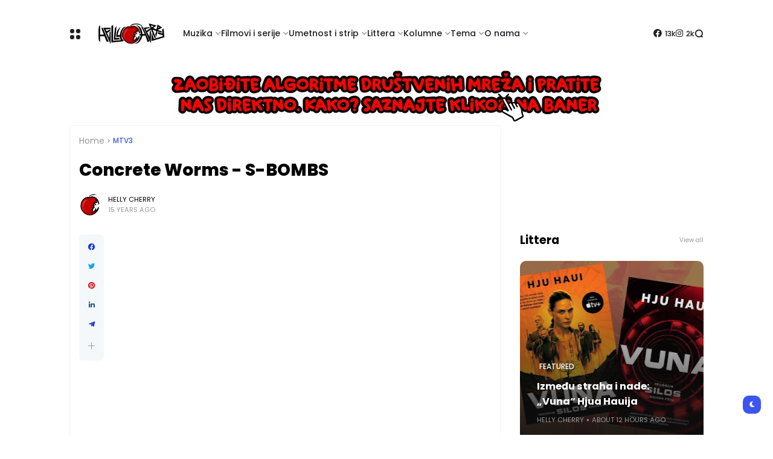

--- FILE ---
content_type: text/html; charset=UTF-8
request_url: http://www.hellycherry.com/2011/04/concrete-worms-s-bombs.html
body_size: 40418
content:
<!DOCTYPE html>
<html class='ltr' dir='ltr' lang='en' xmlns='http://www.w3.org/1999/xhtml' xmlns:b='http://www.google.com/2005/gml/b' xmlns:data='http://www.google.com/2005/gml/data' xmlns:expr='http://www.google.com/2005/gml/expr'>
<head>
<meta content='text/html; charset=UTF-8' http-equiv='Content-Type'/>
<meta content='width=device-width, initial-scale=1, minimum-scale=1, maximum-scale=1, user-scalable=yes' name='viewport'/>
<title>Concrete Worms - S-BOMBS</title>
<link href='//fonts.gstatic.com' rel='dns-prefetch'/>
<link href='//dnjs.cloudflare.com' rel='dns-prefetch'/>
<link href='//1.bp.blogspot.com' rel='dns-prefetch'/>
<link href='//2.bp.blogspot.com' rel='dns-prefetch'/>
<link href='//3.bp.blogspot.com' rel='dns-prefetch'/>
<link href='//4.bp.blogspot.com' rel='dns-prefetch'/>
<link href='//www.blogger.com' rel='dns-prefetch'/>
<meta content='blogger' name='generator'/>
<link href='http://www.hellycherry.com/favicon.ico' rel='icon' type='image/x-icon'/>
<link href='http://www.hellycherry.com/2011/04/concrete-worms-s-bombs.html' rel='canonical'/>
<meta content='Web magazin posvećen kulturi. Muzika, film, serije, strip, književnost.' name='description'/>
<!-- Metadata for Open Graph protocol. See http://ogp.me/. -->
<meta content='en' property='og:locale'/>
<meta content='article' property='og:type'/>
<meta content='Concrete Worms - S-BOMBS' property='og:title'/>
<meta content='http://www.hellycherry.com/2011/04/concrete-worms-s-bombs.html' property='og:url'/>
<meta content='Web magazin posvećen kulturi. Muzika, film, serije, strip, književnost.' property='og:description'/>
<meta content='Helly Cherry Web Magazine' property='og:site_name'/>
<meta content='summary_large_image' name='twitter:card'/>
<meta content='Concrete Worms - S-BOMBS' name='twitter:title'/>
<meta content='http://www.hellycherry.com/2011/04/concrete-worms-s-bombs.html' name='twitter:domain'/>
<meta content='Web magazin posvećen kulturi. Muzika, film, serije, strip, književnost.' name='twitter:description'/>
<link rel="alternate" type="application/atom+xml" title="Helly Cherry Web Magazine - Atom" href="http://www.hellycherry.com/feeds/posts/default" />
<link rel="alternate" type="application/rss+xml" title="Helly Cherry Web Magazine - RSS" href="http://www.hellycherry.com/feeds/posts/default?alt=rss" />
<link rel="service.post" type="application/atom+xml" title="Helly Cherry Web Magazine - Atom" href="https://www.blogger.com/feeds/8147256349189530701/posts/default" />

<link rel="alternate" type="application/atom+xml" title="Helly Cherry Web Magazine - Atom" href="http://www.hellycherry.com/feeds/7817929986727606960/comments/default" />
<!-- Google Font Poppins -->
<link as='style' href='https://fonts.googleapis.com/css2?family=Poppins:wght@400;500;600;700;800&display=swap' rel='stylesheet'/>
<!-- Google Font Tajwal RTL -->
<style id='page-skin-1' type='text/css'><!--
/**
*
* = Theme Name          : Atlas
* = Theme Version       : 2.2.0
* = Theme Author        : IW Studio
* = Theme Description   : Magazine & News Blogger Theme
*
* ========================================================================= */
/**
*
* = FONT AWESOME 5.15.4
*
* ========================================================================= */
@font-face {
font-family: "Font Awesome 5 Brands";
font-display: block;
font-style: normal;
font-weight: 400;
src: url(https://cdnjs.cloudflare.com/ajax/libs/font-awesome/5.15.4/webfonts/fa-brands-400.eot);
src: url(https://cdnjs.cloudflare.com/ajax/libs/font-awesome/5.15.4/webfonts/fa-brands-400.eot?#iefix) format("embedded-opentype"),url(https://cdnjs.cloudflare.com/ajax/libs/font-awesome/5.15.4/webfonts/fa-brands-400.woff2) format("woff2"),url(https://cdnjs.cloudflare.com/ajax/libs/font-awesome/5.15.4/webfonts/fa-brands-400.woff) format("woff"),url(https://cdnjs.cloudflare.com/ajax/libs/font-awesome/5.15.4/webfonts/fa-brands-400.ttf) format("truetype"),url(https://cdnjs.cloudflare.com/ajax/libs/font-awesome/5.15.4/webfonts/fa-brands-400.svg#fontawesome) format("svg")
}
@font-face {
font-family: "Font Awesome 5 Free";
font-display: block;
font-style: normal;
font-weight: 400;
src: url(https://cdnjs.cloudflare.com/ajax/libs/font-awesome/5.15.4/webfonts/fa-regular-400.eot);src:url(https://cdnjs.cloudflare.com/ajax/libs/font-awesome/5.15.4/webfonts/fa-regular-400.eot?#iefix) format("embedded-opentype"),url(https://cdnjs.cloudflare.com/ajax/libs/font-awesome/5.15.4/webfonts/fa-regular-400.woff2) format("woff2"),url(https://cdnjs.cloudflare.com/ajax/libs/font-awesome/5.15.4/webfonts/fa-regular-400.woff) format("woff"),url(https://cdnjs.cloudflare.com/ajax/libs/font-awesome/5.15.4/webfonts/fa-regular-400.ttf) format("truetype"),url(https://cdnjs.cloudflare.com/ajax/libs/font-awesome/5.15.4/webfonts/fa-regular-400.svg#fontawesome) format("svg")
}
@font-face {
font-family: "Font Awesome 5 Free";
font-display: block;
font-style: normal;
font-weight: 900;
src: url(https://cdnjs.cloudflare.com/ajax/libs/font-awesome/5.15.4/webfonts/fa-solid-900.eot);src:url(https://cdnjs.cloudflare.com/ajax/libs/font-awesome/5.15.4/webfonts/fa-solid-900.eot?#iefix) format("embedded-opentype"),url(https://cdnjs.cloudflare.com/ajax/libs/font-awesome/5.15.4/webfonts/fa-solid-900.woff2) format("woff2"),url(https://cdnjs.cloudflare.com/ajax/libs/font-awesome/5.15.4/webfonts/fa-solid-900.woff) format("woff"),url(https://cdnjs.cloudflare.com/ajax/libs/font-awesome/5.15.4/webfonts/fa-solid-900.ttf) format("truetype"),url(https://cdnjs.cloudflare.com/ajax/libs/font-awesome/5.15.4/webfonts/fa-solid-900.svg#fontawesome) format("svg")
}
/**
*
* = CSS PROPERTIES
*
* ========================================================================= */
:root {
--bodyF:normal normal 14px Poppins;
--titleF:Poppins;
--bodyB:#ffffff none repeat fixed top center;
--bodyBC:#ffffff;
--mainC:#3d55ef;
--extraC:#1b2982;
--textC:#202124;
--linkC:#000000;
--bwBC:#ffffff;
--headBC:#ffffff;
--headTC:#202124;
--headLC:#000000;
--topbarBC:#3d55ef;
--topbarTC:#ffffff;
--imgRadius:10px;
--menuTC:#ffffff;
--imgloadBG:#f2f2f2;
--headlogoW:110px;
--imagelogoW:80px;
--headlogoFS:20px;
--megaBC:#f5f5f5;
--megaLC:#000000;
--megaTC:#202124;
--bquoteC:#3d55ef;
--breviewC:#fec107;
--borderC:#f3f3f3;
--linkBC:#f5f8fa;
--offCV:#f5f8fa;
--blR:4px;
--bwR:6px;
}
.rtl {
--bodyF:normal normal 16px 'Tajawal',sans-serif;
--titleF:'Tajawal';
}
.darkTheme {
--bodyB:#1c1c1c none repeat fixed top center;
--bodyBC:#1c1c1c;
--mainC:#3d55ef;
--extraC:#1b2982;
--textC:#858585;
--linkC:#ececec;
--bwBC:#161617;
--headBC:#161617;
--headTC:#858585;
--headLC:#ececec;
--topbarBC:#000000;
--topbarTC:#ececec;
--menuTC:#ffffff;
--imgloadBG:#000000;
--megaBC:#000000;
--megaLC:#ececec;
--megaTC:#858585;
--bquoteC:#3d55ef;
--borderC:#e9e9e90d;
--linkBC:#e9e9e90d;
--offCV:#161617;
}
/**
*
* = NORMALIZE
*
* ========================================================================= */
html {
position: relative;
word-wrap: break-word;
-webkit-text-size-adjust: 100%;
-webkit-tap-highlight-color: rgba(0, 0, 0, 0);
}
*,
*::before,
*::after {
box-sizing: border-box;
}
html,body,
div,span,applet,object,iframe,h1,h2,h3,h4,h5,h6,p,blockquote,pre,abbr,acronym,address,big,cite,
code,del,dfn,em,ins,kbd,q,s,samp,small,strike,strong,sub,sup,tt,var,dl,dt,dd,ol,ul,li,fieldset,
form,label,legend,table,caption,tbody,tfoot,thead,tr,th,td {
padding: 0;
margin: 0;
border: 0;
outline: none;
vertical-align: baseline;
background: 0 0;
text-decoration: none;
}
a,
button {
cursor: revert;
text-decoration: none;
}
ol,
ul,
menu {
list-style: none;
padding: 0;
margin: 0;
}
u {
text-decoration: underline;
}
strike {
text-decoration: line-through;
}
b,
strong {
font-weight: 600;
}
img,
iframe {
max-width: 100%;
border-radius: var(--imgRadius);
}
img {
height: auto;
}
a[style*="1em"]:not([style*="clear"]) {
margin: 0 !important;
}
.clear{
clear:both;
}
.quickedit,
.cookie-choices-info {
display:none;
visibility:hidden;
opacity:0
}
/**
*
* = GENERAL
*
* ========================================================================= */
body {
position: relative;
background: var(--bodyB);
color: var(--textC);
font: var(--bodyF);
overflow-x: hidden;
-moz-osx-font-smoothing: grayscale;
-webkit-font-smoothing: antialiased;
}
h1, h2, h3, a {
color: var(--linkC);
}
button, input, select, textarea {
color: var(--linkC);
font-family: var(--titleF);
}
.fa, .far, .fas {
font-family: "Font Awesome 5 Free";
}
.fab{
font-family:"Font Awesome 5 Brands";
}
/* === ARTICLE BODY */
.articleBody {
line-height: 1.8;
}
.articleBody h1,
.articleBody h2,
.articleBody h3 {
margin-top: 1.2em;
margin-bottom: 1em;
}
.articleBody p {
margin-top: .8em;
margin-bottom: .8em;
}
.articleBody ul,
.articleBody ol {
margin: 1.2em 0 1.2em 0;
padding: 0 0 0 40px;
}
.rtl .articleBody ul,
.rtl .articleBody ol {
padding: 0 40px 0 0;
}
.articleBody ul {
list-style: disc;
}
.articleBody ol {
list-style: decimal;
}
/* === BLOCK LOADER */
.loader {
position: relative;
width: 100%;
height: 100%;
display: grid;
grid-template-columns: 1fr 1fr;
grid-gap: 5px;
text-align: center;
align-items: center;
min-height: 280px;
align-content: center;
}
.loader i {
width: 8px;
height: 8px;
border-radius: 100px;
background-color: var(--mainC);
animation: loader 1.2s linear infinite;
}
.loader i:nth-child(1) {
animation-delay: 0s;
margin: 0 0 0 auto;
}
.rtl .loader i:nth-child(1) {
margin: 0 auto 0 0;
}
.loader i:nth-child(2) {
animation-delay: -0.4s;
margin: 0 auto 0 0;
}
.rtl .loader i:nth-child(2) {
margin: 0 0 0 auto;
}
.loader i:nth-child(3) {
animation-delay: -0.8s;
margin: 0 0 0 auto;
}
.rtl .loader i:nth-child(3) {
margin: 0 auto 0 0;
}
.loader i:nth-child(4) {
animation-delay: -0.4s;
margin: 0 auto 0 0;
}
.rtl .loader i:nth-child(4) {
margin: 0 0 0 auto;
}
@keyframes loader {
0%, 100% {opacity: .5;}
50% {opacity: .1;}
}
/* === WEB ICON */
.facebook a:before,
.facebook-f a:before {
content: '\f09a';
}
.twitter a:before {
content: '\f099';
}
.pinterest-p a:before {
content: '\f0d2';
}
.pinterest-p a:before {
content: '\f0d2';
}
.linkedin a:before {
content: '\f0e1';
}
.instagram a:before {
content: '\f16d';
}
.whatsapp a:before {
content: '\f232';
font-weight: 600;
}
.reddit a:before {
content: '\f281';
font-weight: 600;
}
.telegram a:before {
content: '\f3fe';
font-weight: 600;
}
.dark a:before {
content: '\f186';
font-weight: 600;
font-size: .9em;
}
.darkTheme .dark a:before {
content: '\f185';
}
.phone a:before {
content: '\f095';
font-weight: 600;
}
.envelope a:before,
.email a:before {
content: '\f0e0';
font-weight: 600;
}
.location a:before,
.map a:before {
content: '\f3c5';
font-weight: 600;
}
.totop a:before {
content: '\f30c';
font-weight: 600;
}
.hasIcon.grid svg {
width: 1.286em;
height: 1.286em;
flex: 0 0 1.286em;
}
.hasIcon.search svg {
width: 1.072em;
height: 1.072em;
flex: 0 0 1.072em;
}
.hasIcon a:before {
font-family: 'Font Awesome 5 Brands', 'Font Awesome 5 Free';
}
/* === SVG ICON */
[data-icon="grid"]:before,
[data-icon="plus"]:before {
content: "";
background-size: cover;
background-repeat: no-repeat;
background-position: center;
}
[data-icon="close"]:before,
[data-icon~="video"]:after,
[data-icon~="featured"]:before {
content: "";
position: absolute;
top: 28px;
right: 28px;
background-size: cover;
background-repeat: no-repeat;
background-position: center;
}
.rtl [data-icon="close"]:before,
.rtl [data-icon~="video"]:after,
.rtl [data-icon~="featured"]:before {
right: auto;
left: 28px;
}
[data-icon="video featured"]:after {
right: 55px;
}
.rtl [data-icon="video featured"]:after {
right: auto;
left: 55px;
}
[data-icon="grid"]:before {
background-image: url("data:image/svg+xml,%3Csvg height='18' viewBox='0 0 18 18' width='18' xmlns='http://www.w3.org/2000/svg'%3E%3Crect fill='currentColor' height='7' rx='3' ry='3' stroke='none' width='7' x='1' y='1'%3E%3C/rect%3E%3Crect fill='currentColor' height='7' rx='3' ry='3' stroke='none' width='7' x='1' y='11'%3E%3C/rect%3E%3Crect fill='currentColor' height='7' rx='3' ry='3' stroke='none' width='7' x='11' y='1'%3E%3C/rect%3E%3Crect fill='currentColor' height='7' rx='3' ry='3' stroke='none' width='7' x='11' y='11'%3E%3C/rect%3E%3C/svg%3E");
width: 18px;
height: 18px;
}
.darkTheme [data-icon="grid"]:before {
background-image: url("data:image/svg+xml,%3Csvg height='18' viewBox='0 0 18 18' width='18' xmlns='http://www.w3.org/2000/svg'%3E%3Crect fill='%23ececec' height='7' rx='3' ry='3' stroke='none' width='7' x='1' y='1'%3E%3C/rect%3E%3Crect fill='%23ececec' height='7' rx='3' ry='3' stroke='none' width='7' x='1' y='11'%3E%3C/rect%3E%3Crect fill='%23ececec' height='7' rx='3' ry='3' stroke='none' width='7' x='11' y='1'%3E%3C/rect%3E%3Crect fill='%23ececec' height='7' rx='3' ry='3' stroke='none' width='7' x='11' y='11'%3E%3C/rect%3E%3C/svg%3E");
}
[data-icon="close"]:before {
background-image: url("data:image/svg+xml,%3Csvg xmlns='http://www.w3.org/2000/svg' viewBox='0 0 512 512'%3E%3Cpath fill='none' stroke='%23999' stroke-linecap='round' stroke-linejoin='round' stroke-width='23' d='M256 112v288M400 256H112'/%3E%3C/svg%3E");
width: 30px;
height: 30px;
transform: rotate(45deg);
cursor: pointer;
}
[data-icon~="video"]:after {
background-image: url("data:image/svg+xml,%3Csvg xmlns='http://www.w3.org/2000/svg' viewBox='0 0 512 512'%3E%3Cpath d='M112 111v290c0 17.44 17 28.52 31 20.16l247.9-148.37c12.12-7.25 12.12-26.33 0-33.58L143 90.84c-14-8.36-31 2.72-31 20.16z' fill='none' stroke='white' stroke-miterlimit='10' stroke-width='40'/%3E%3C/svg%3E");
width: 24px;
height: 24px;
}
[data-icon~="featured"]:before {
background-image: url("data:image/svg+xml,%3Csvg xmlns='http://www.w3.org/2000/svg' viewBox='0 0 512 512'%3E%3Cpath xmlns='http://www.w3.org/2000/svg' d='M315.27 33L96 304h128l-31.51 173.23a2.36 2.36 0 002.33 2.77h0a2.36 2.36 0 001.89-.95L416 208H288l31.66-173.25a2.45 2.45 0 00-2.44-2.75h0a2.42 2.42 0 00-1.95 1z' fill='none' stroke='%23fff' stroke-linecap='round' stroke-linejoin='round' stroke-width='40'/%3E%3C/svg%3E");
width: 21px;
height: 21px;
}
[data-icon="plus"]:before {
background-image: url("data:image/svg+xml,%3Csvg xmlns='http://www.w3.org/2000/svg' viewBox='0 0 512 512'%3E%3Cpath fill='none' stroke='%23999' stroke-linecap='round' stroke-linejoin='round' stroke-width='33' d='M256 112v288M400 256H112'/%3E%3C/svg%3E");
width: 19px;
height: 19px;
}
.less[data-icon="plus"]:before {
background-image: none;
content: 'ـــ';
text-align: center;
color: #999;
}
/* === CURRENT DATE */
.hasIcon.date:not(:first-child) {
border-left: 1px solid #00000024;
padding: 0 0 0 15px;
}
.rtl .hasIcon.date:not(:first-child) {
border-left: 0;
border-right: 1px solid #00000024;
padding: 0 15px 0 0;
}
.hasIcon.date:not(:first-child,:last-child) {
border-right: 1px solid #00000024;
padding: 0 15px 0 15px;
}
.rtl .hasIcon.date:not(:first-child,:last-child) {
border-left: 1px solid #00000024;
}
.hasIcon.date:first-child:not(:last-child) {
border-right: 1px solid #00000024;
padding: 0 15px 0 0;
}
.rtl .hasIcon.date:first-child:not(:last-child) {
border-right: 0;
border-left: 1px solid #00000024;
padding: 0 0 0 15px;
}
.header .header-mainbar .hasIcon.date {
font-size: 24px;
display: flex;
align-items: center;
}
.header .header-mainbar .hasIcon.date .icon-meta {
display: flex;
flex-direction: column;
font-size: .45em;
line-height: 1.1;
padding-bottom: 2px;
}
.hasIcon.date .loader {
min-height: 21px;
grid-gap: 4px;
}
.hasIcon.date .loader i {
width: 5px;
height: 5px;
}
/* === TABS */
.tabs {
width: 100%;
}
.tab {
position: relative;
}
.tab:not(.active) {
display: none;
}
.tab .loading.loader {
position: absolute;
width: 100%;
height: 100%;
min-height: 100%;
top: 0;
background-image: linear-gradient(to top left, var(--bwBC) -30%,#0000 310%);
}
/* = SIDE */
.footer-columns [role="tablist"] li:not(.next, .active + li),
.sidebar [role="tablist"] li:not(.next, .active + li) {
display: none;
}
.footer-columns [role="tablist"] li a,
.sidebar [role="tablist"] li a {
color: #999;font-size: .9em;
}
.footer-columns [role="tablist"] li a:after,
.sidebar [role="tablist"] li a:after {
content: '\f30b';
font-family: 'Font Awesome 5 Free';
font-size: 0.85em;
font-weight: 600;
margin: 0 0 0 5px;
color: var(--mainC);
}
.rtl .footer-columns [role="tablist"] li a:after,
.rtl .sidebar [role="tablist"] li a:after {
margin: 0 5px 0 0;
}
/* = LAYOUT */
.layout [role="tablist"] {
display: flex;
flex-wrap: wrap;
}
.layout [role="tablist"] li:not(:last-child) {
margin-top: 2px;
}
.layout [role="tablist"] li {
margin: 2px 5px 2px 0;
}
.rtl .layout [role="tablist"] li {
margin: 2px 0 2px 5px;
}
.layout [role="tablist"] li a {
display: flex;
padding: 3.5px 8px;
font-size: .9em;
border-radius: var(--blR);
background-image: linear-gradient(to top left, var(--mainC) -2500%,#0000 300%);
}
.layout [role="tablist"] .active a {
background-color: var(--mainC);
color: #fff;
}
/* === ANIMATIONS */
.pre-loader {
position: fixed;
left: 0;
top: 0;
width: 100%;
height: 100%;
z-index: 3;
background-color: var(--bwBC);
}
.hasIE .postImage [data-style] {
width: 105%;
transition: transform 0.3s ease-out;
}
.hasIE .slider-1 .post:hover [data-style],
.hasIE .slider-2 .posts:not(.navFor .posts) .post:hover [data-style],
.hasIE .slider-3 .post:hover [data-style],
.hasIE .slider-6 .item-0:hover [data-style],
.hasIE .grid-3 .item-0:hover [data-style],
.hasIE .grid-3_2 .item-0:hover [data-style],
.hasIE .grid-7 .post:hover [data-style],
.hasIE .sided-2 .item-0:hover [data-style],
.hasIE .post.gallery .post-header:hover [data-style],
.hasIE [data-type="featuredLabel"] .category:hover [data-style],
.hasIE .postImage:hover [data-style] {
transform: translateX(-4%);
}
.rtl .hasIE .slider-1 .post:hover [data-style],
.rtl .hasIE .slider-2 .posts:not(.navFor .posts) .post:hover [data-style],
.rtl .hasIE .slider-3 .post:hover [data-style],
.rtl .hasIE .slider-6 .item-0:hover [data-style],
.rtl .hasIE .grid-3 .item-0:hover [data-style],
.rtl .hasIE .grid-3_2 .item-0:hover [data-style],
.rtl .hasIE .grid-7 .post:hover [data-style],
.rtl .hasIE .sided-2 .item-0:hover [data-style],
.rtl .hasIE .post.gallery .post-header:hover [data-style],
.rtl .hasIE [data-type="featuredLabel"] .category:hover [data-style],
.rtl .hasIE .postImage:hover [data-style] {
transform: translateX(4%);
}
.hasIE .slider-1 .post .postDetails,
.hasIE .slider-3 .post .postDetails,
.hasIE .slider-6 .item-0 > .postDetails,
.hasIE .grid-3 .item-0 .postDetails,
.hasIE .grid-3_2 .item-0 .postDetails,
.hasIE .grid-7 .post .postDetails,
.hasIE .sided-2 .item-0 .postDetails {
transition: transform .3s;
}
.hasIE .slider-1 .post:hover .postDetails,
.hasIE .slider-3 .post:hover .postDetails,
.hasIE .slider-6 .item-0:hover  > .postDetails,
.hasIE .grid-3 .item-0:hover .postDetails,
.hasIE .grid-3_2 .item-0:hover .postDetails,
.hasIE .grid-7 .post:hover .postDetails,
.hasIE .sided-2 .item-0:hover .postDetails {
transform: translateY(-5%);
}
.hasTE .postTitle a {
background: linear-gradient(to right, currentColor 0%, currentColor 100%);
background-size: 0px 1px;
}
.hasLE .articleBody a:not([class],[title],[style],[imageanchor],[href="#dcap"]) {
background: linear-gradient(to top left, var(--mainC) -2000%,#0000 300%);
background-size: 100% 3px;
font-weight: 700;
}
.hasLE .articleBody a:not([class],[title],[style],[imageanchor],[href="#dcap"]),
.hasTE .postTitle a {
display: inline;
padding-bottom: 0.3em;
background-repeat: no-repeat;
background-position: left 85%;
transition: background 0.3s;
}
.hasTE .postTitle a:hover {
background-size: 100% 1px;
}
.hasLE .articleBody a:not([class],[title],[style],[imageanchor],[href="#dcap"]):hover {
background-size: 100% 50%;
color: var(--mainC);
}
/* === SETTINGS */
.settings,
.content-ads {
display: none;
visibility: hidden;
opacity: 0;
}
/**
*
* = Header container
*
* ========================================================================= */
.header {
padding: 0 15px;
margin: 15px 0;
}
.header ul:not(ul ul) > li:not(:last-child) {
margin: 0 20px 0 0;
}
.rtl .header ul:not(ul ul) > li:not(:last-child) {
margin: 0 0 0 20px;
}
/* === MAIN BAR */
.header .header-mainbar {
align-items: center;
display: flex;
margin: 0 auto;
max-width: 1050px;
position: relative;
width: 100%;
border-radius: var(--bwR);
}
.header .header-mainbar,
.header .header-mainbar a {
color: var(--headTC);
}
.header .header-mainbar > *:not(:last-child) {
margin: 0 30px 0 0;
}
.rtl .header .header-mainbar > *:not(:last-child) {
margin: 0 0 0 30px;
}
/* = LOGO-TITLE */
.header .header-mainbar .Header {
flex: 0 0 var(--headlogoW);
}
.header .header-mainbar .logo {
display: flex;
}
.header .header-mainbar .Header .title {
font-size: var(--headlogoFS);
font-weight: 800;
}
.header .header-mainbar .Header img {
width: var(--headlogoW);
}
/* = LIST */
.header .header-mainbar .LinkList + .LinkList:last-child {
margin: 0 0 0 auto;
}
.rtl .header .header-mainbar .LinkList + .LinkList:last-child {
margin: 0 auto 0 0;
}
.header .header-mainbar [role="navigation"] > .subItem {
display: none;
}
.header .header-mainbar [role="navigation"] > li:not(.mega-1, .tabList, .hasIcon) > a {
position: relative;
}
.header .header-mainbar [role="navigation"] > li:not(.date) > a {
font-weight: 500;
padding: 30px 0;
}
.header .header-mainbar [role="navigation"] > li:not(.hasIcon) > a:before {
position: absolute;
content: "";
height: 3px;
background-color: var(--mainC);
right: 0;
bottom: 0;
width: 100%;
border-radius: var(--blR);
transition: transform .3s;
transform: scaleX(0);
transform-origin: top right;
}
.header .header-mainbar [role="navigation"] > li:not(.hasIcon):hover > a:before {
transform: scaleX(1);
}
/* = MULTI LEVEL LIST */
.header .header-mainbar [role="navigation"] .hasMenu > a:after,
.header .header-mainbar [role="navigation"] .hasMega > a:after {
content: '\f078';
font-size: .7em;
font-weight: 600;
color: #999;
font-family: 'Font Awesome 5 Free';
margin: 0 0 0 5px;
}
.rtl .header .header-mainbar [role="navigation"] .hasMenu > a:after,
.rtl .header .header-mainbar [role="navigation"] .hasMega > a:after {
margin: 0 5px 0 0;
}
.header .header-mainbar [role="navigation"] > li > ul {
background-color: var(--megaBC);
opacity: 0;
overflow: hidden;
pointer-events: none;
position: absolute;
transform: translateY(-10px);
transition: all .3s;
visibility: hidden;
z-index: 1;
border-radius: var(--bwR);
}
.header .header-mainbar [role="navigation"] > li > ul,
.header .header-mainbar [role="navigation"] > li > ul a {
color: var(--megaTC);
}
.header .header-mainbar [role="navigation"] > li:hover > ul {
opacity: 1;
pointer-events: auto;
transform: translateY(0);
visibility: visible;
}
/* SUB MENU */
.header .header-mainbar .subMenu:not(.chunked) {
min-width: 170px;
}
.header .header-mainbar .subMenu:not(.chunked) .subItem:not(:last-child)  {
border-bottom: 1px solid var(--borderC);
}
.header .header-mainbar .subMenu:not(.chunked) a {
display: flex;
padding: 10px;
}
/* CHUNKED MENU */
.header .header-mainbar .subMenu.chunked {
left: 0;
width: 100%;
display: grid;
grid-gap: 25px;
grid-template-columns: 1fr 1fr 1fr 1fr;
padding: 20px;
background-image: linear-gradient(to top left, var(--mainC) -2500%,var(--bwBC) 300%);
}
.header .header-mainbar .subMenu.chunked .subItem:not(:last-child) {
margin-bottom: 10px;
}
.header .header-mainbar .subMenu.chunked .subItem:not(:first-child) {
font-size: .95em;
}
.header .header-mainbar .subMenu.chunked .subItem:first-child a {
color: var(--mainC);
font-weight: 500;
}
/* MEGA MENU */
.header .header-mainbar .widget-content {
display: flex;
left: 0;
right: 0;
width: 100%;
}
.header .header-mainbar .mega-2:not(.tabList) .widget-content {
left: auto;
right: auto;
max-width: 315px;
}
.header .header-mainbar [role="tablist"] {
padding: 15px;
width: 208px;
flex: 0 0 208px;
}
.header .header-mainbar [role="tablist"] li {
display: flex;
align-items: center;
justify-content: space-between;
margin-bottom: 10px;
}
.header .header-mainbar [role="tablist"] .active,
.header .header-mainbar [role="tablist"] .active a {
color: var(--mainC);
}
.header .header-mainbar [role="tablist"] .active:after {
content: '\f30b';
font-family: 'Font Awesome 5 Free';
font-size: .8em;
font-weight: 600;
}
.rtl .header .header-mainbar [role="tablist"] .active:after {
transform: rotate(180deg);
}
.header .header-mainbar .posts {
padding: 15px;
}
.header .header-childbar {
display: flex;
font-size: .93em;
margin: 0 auto;
max-width: 1050px;
width: 100%;
}
.header .header-childbar .widget {
background-color: var(--topbarBC);
display: flex;
padding: 10px 15px;
border-radius: var(--bwR);
}
.header .header-childbar .PopularPosts {
background: linear-gradient(to top left, var(--topbarBC) -2500%,#0000 300%);
}
.header .header-childbar .widget:not(.PopularPosts),
.header .header-childbar .widget:not(.PopularPosts) a {
color: var(--topbarTC);
}
/* === STICKY MAIN BAR */
.header .header-inner.sticky .header-mainbar {
background-color: var(--headBC);
padding: 0 15px;
position: fixed;
top: 0;
transform: translateY(-100%);
left: 0;
right: 0;
transition: transform .3s;
z-index: 1;
}
.header .header-inner.sticky.visible .header-mainbar {
transform: translateY(0);
}
/* === HEADER LAYOUT STYLE 2 */
.head-2 .header-inner {
display: flex;
flex-direction: column-reverse;
}
.head-2 .header-childbar .PopularPosts,
.head-2 .header-childbar .PopularPosts[data-type="ticker"] a {
color: var(--topbarTC);
}
.head-2 .header-childbar {
justify-content: space-between;
background-color: var(--topbarBC);
border-radius: var(--bwR);
}
/**
*
* = Offcanvas container
*
* ========================================================================= */
.offCanvas {
position: fixed;
display: flex;
top: 0;
left: 0;
width: 100%;
height: 100%;
visibility: hidden;
transition: visibility .3s;
z-index: 2;
}
.offCanvas.visible {
visibility: visible;
}
.offCanvas:before {
content: '';
position: absolute;
width: 100%;
height: 100%;
background-color: var(--offCV);
opacity: 0;
transition: opacity .3s;
}
.offCanvas.visible:before {
opacity: .99;
}
.offCanvas .offCanvas-inner {
position: relative;
max-width: 300px;
width: 100%;
background-color: var(--bwBC);
transform: translateX(-100%);
transition: transform .3s;
overflow: auto;
}
.rtl .offCanvas .offCanvas-inner {
transform: translateX(100%);
}
.offCanvas.visible .offCanvas-inner {
transform: translateX(0);
}
@media screen and (min-width:980px) {
.offCanvas .canvas-1 {
display: none;
}
}
/* === WIDGETS */
.offCanvas .widget {
position: relative;
padding: 20px 15px;
}
.offCanvas .widget:not(.slideView) {
display: grid;
grid-row-gap: 20px;
}
.offCanvas .widget:not(:last-child) {
border-bottom: 1px solid var(--borderC);
}
.offCanvas .slideView .widget-heading,
.offCanvas .slideView > [role="tablist"]:not(.slick-dots) {
margin-bottom: 20px;
}
.offCanvas .widget-heading {
position: relative;
display: flex;
align-items: center;
justify-content: space-between;
flex-wrap: wrap;
}
.offCanvas .widget-heading h3 {
font-size: 1.17em;
}
.offCanvas ul.cloud li {
margin: 0 10px 0 0;
}
.rtl .offCanvas ul.cloud li {
margin: 0 0 0 10px;
}
.offCanvas ul.list li a {
font-weight: 600;
}
.offCanvas .subMenu {
display: none;
margin-top: 15px;
padding: 0 5px;
}
.offCanvas .hasMenu > a:after {
content: '\f054';
font-size: .65em;
font-weight: 600;
font-family: 'Font Awesome 5 Free';
float: right;
}
.offCanvas .hasMenu.collapsed > a:after {
transform: rotate(90deg);
}
.rtl .offCanvas .hasMenu > a:after {
float: left;
}
.offCanvas-inner::-webkit-scrollbar {
width: 12px;
}
.offCanvas-inner::-webkit-scrollbar-track {
background-color: var(----bwBC);
}
.offCanvas-inner::-webkit-scrollbar-thumb {
background-color: var(--mainC);
border: 4px solid var(--bwBC);
border-radius: 8px;
}
/* === OFFCANVAS ANIMATION */
.offAnimate .offCanvas {
max-width: 300px;
}
.offAnimate {
transition: margin .3s ease-in-out;
}
.offAnimate.offScroll {
margin: 0 0 0 300px;
}
/**
*
* = Search form container
*
* ========================================================================= */
.searchForm {
position: fixed;
display: flex;
top: 0;
left: 0;
width: 100%;
height: 100%;
z-index: 3;
transform: translateY(-100%);
transition: transform .3s;
}
.searchForm.visible {
transform: translateY(0);
}
.searchForm .searchForm-inner {
position: relative;
padding: 0 15px;
margin: auto;
max-width: 500px;
width: 100%;
}
.searchForm form {
position: relative;
width: 100%;
display: grid;
grid-template-columns: 1fr auto;
align-items: center;
}
.searchForm input {
border: 0;
background: 0;
font-size: 18px;
padding: 20px 0;
border-bottom: 3px solid var(--borderC);
min-width: 0;
}
.searchForm input[type="submit"] {
color: var(--mainC);
border-color: var(--mainC);
padding: 20px 30px 20px 0;
cursor: pointer;
position: relative;
}
.rtl .searchForm input[type="submit"] {
padding: 20px 0 20px 30px;
}
.searchForm input:focus-visible {
outline: 0;
}
.searchForm input::placeholder {
color:#999
}
.searchForm form:before {
content: '\f30b';
font-family: 'Font Awesome 5 Free';
position: absolute;
right: 0;
font-size: 11px;
font-weight: 600;
color: var(--mainC);
}
.rtl .searchForm form:before {
right: auto;
left: 15px;
transform: rotate(180deg);
}
.searchForm:before {
content: '';
position: absolute;
width: 100%;
height: 100%;
background-color: var(--bwBC);
}
.searchForm form:after {
content: '';
position: absolute;
bottom: 0;
right: 0;
width: 0;
height: 3px;
background-color: var(--mainC);
transition: width .3s;
}
.rtl .searchForm form:after {
right: auto;
left: 0;
}
.searchForm form:hover:after {
width: 100%;
}
.searchForm .searchForm-results {
margin-top: 20px;
width: 100%;
}
.searchForm .loading form:before {
content: "\f1ce";
animation: fa-spin 2s linear infinite;
}
/**
*
* = Main container
*
* ========================================================================= */
.layouts {
padding: 0 15px;
}
.layouts .layouts-inner {
margin: 0 auto;
max-width: 1050px;
position: relative;
width: 100%;
}
.layouts .col-2 {
display: flex;
justify-content: space-between;
}
.layouts .col-2 .main {
width: 68%;
}
.noSide .layouts .col-2 .main {
width: 100%;
}
.layouts .col-2 .aside {
width: 29%;
}
.noSide .layouts .col-2 .aside {
display: none;
}
/* === WIDGETS */
.layouts .widget {
margin-bottom: 40px;
overflow: hidden;
position: relative;
width: 100%;
border-radius: var(--bwR);
}
.layouts [data-type="unboxed"] {
background-color: #0000;
padding: 0;
border-radius: 0;
}
.layouts .widget:not(.slideView) {
display: grid;
grid-row-gap: 20px;
}
.layouts .slideView .widget-heading,
.layouts .slideView > [role="tablist"]:not(.slick-dots) {
margin-bottom: 20px;
}
.layouts .widget-heading {
position: relative;
display: flex;
align-items: center;
justify-content: space-between;
flex-wrap: wrap;
}
.layouts .widget-heading h3 {
font-size: 1.35em;
}
.viewAll {
font-size: .72em;
color: #999;
}
/* === POSTS LOAD MORE */
.blogPager.noPosts,
.blogPager .noMore,
.blogPager .loading {
display: none;
}
.blogPager .loadMore,
.blogPager .noMore.visible,
.blogPager .loading.visible {
display: inline-flex;
justify-content: center;
align-items: center;
padding: 12px 15px;
margin-top: 20px;
border-radius: var(--bwR);
}
.blogPager .loadMore,
.blogPager .loading.visible {
background-color: var(--mainC);
color: #fff;
}
.blogPager .noMore.visible {
background-image: linear-gradient(to top left, var(--mainC) -2500%,var(--bwBC) 300%);
color: var(--linkC);
}
.blogPager .loadMore:after {
content: '\f30b';
font-family: 'Font Awesome 5 Free';
font-weight: 600;
margin: 0 8px;
font-size: .8em;
}
.rtl .blogPager .loadMore:after {
content: '\f30a';
}
.blogPager .loader {
min-height: auto;
width: auto;
grid-gap: 4px;
margin: 0 8px;
}
.blogPager .loader i {
width: 6px;
height: 6px;
background-color: #fff;
}
/* === SINGLE POST */
.single .Blog {
background-color: #0000;
padding: 0;
border-radius: 0;
margin-bottom: 0;
}
/* = POST HEADER */
.single .post:not(.gallery) .post-header,
.single .post-inner {
padding: 15px;
background-color: var(--bwBC);
}
.single .post:not(.gallery) .post-header {
border-style: solid;
border-color: var(--borderC);
border-top-width: 1px;
border-left-width: 1px;
border-right-width: 1px;
border-radius: var(--bwR) var(--bwR) 0 0;
}
.single .post.gallery .post-header {
height: 350px;
position: relative;
margin-bottom: 20px;
}
.single .post.gallery .post-header .postImage {
width: 100%;
height: 100%;
}
.single .post.gallery .post-header .headerDetails {
bottom: 0;
left: 0;
padding: 28px;
position: absolute;
right: 0;
}
.single .post.gallery .post-header .postImage .lazy:after {
content: "";
}
.single .post-header .postTitle {
font-size: 2em;
font-weight: 800;
margin: 0.6em 0;
}
.single .post.gallery .post-header .postTitle,
.single .post.gallery .post-header a,
.single .post.gallery .post-header span:not(.noImage,.authorImage) {
color: #fff;
}
.single .post.gallery .post-header .postCat a {
padding: 2px 4px;
border-radius: var(--blR);
}
.single .post:not(.gallery) .post-header .postCat a {
background-color: #0000;
}
.single .breadcrumb span:not(:last-child):after {
content: '\f054';
font-family: 'Font Awesome 5 Free';
font-weight: 600;
font-size: .5em;
margin: 0 5px;
}
.single .breadcrumb,
.single .breadcrumb span {
display: flex;
align-items: center;
}
.single .breadcrumb span:not(.postCat),
.single .breadcrumb span:not(.postCat) a {
color: #999;
}
/* = POST INNER */
.single .post-inner {
margin-bottom: 40px;
flex-direction: row-reverse;
}
.single .post.gallery .post-inner {
border-radius: var(--bwR);
}
.single .post:not(.gallery) .post-inner {
border-style: solid;
border-color: var(--borderC);
border-bottom-width: 1px;
border-left-width: 1px;
border-right-width: 1px;
border-radius: 0 0 var(--bwR) var(--bwR);
}
.single .postArticle {
width: 100%;
}
.single .post.gallery .articleBody img {
display: none;
}
/* = POST SHARE */
.single .post-header .postMeta {
row-gap: 10px;
}
.single .post-header .postAuthorAndTimestamp + .postShare {
margin: 0 0 0 20px;
padding: 0 0 0 10px;
border-left: 1px solid var(--borderC);
}
.rtl .single .post-header .postAuthorAndTimestamp + .postShare {
margin: 0 20px 0 0;
padding: 0 10px 0 0;
border-right: 1px solid var(--borderC);
border-left: 0;
}
.postShare.sticky {
flex: 0 0 61px;
width: 61px;
}
.postShare .title {
margin: 0 10px 0 0;
}
.rtl .postShare .title {
margin: 0 0 0 10px;
}
.postShare.sticky ul {
background-color: var(--linkBC);
display: flex;
flex-direction: column;
font-size: .8em;
padding: 15px;
width: 41px;
border-radius: var(--bwR);
}
.postShare li:not(.visible),
.postShare.sticky li span {
display: none;
}
.postShare .facebook-f a {
color: #112fff;
}
.postShare .twitter a {
color: #09a9e9;
}
.postShare .pinterest-p a {
color: #dd0808;
}
.postShare .linkedin a {
color: #0e4f9b;
}
.postShare .telegram a {
color: #223ec7;
}
.postShare .reddit a {
color: #ff6e11;
}
.postShare .whatsapp a {
color: #15c14c;
}
.postShare:not(.sticky) li {
margin: 0 10px 0 0;
}
.postShare.sticky li:not(:last-child) {
margin: 0 0 20px 0;
}
.rtl .postShare:not(.sticky) li {
margin: 0 0 0 10px;
}
.postShare li a {
display: flex;
align-items: center;
justify-content: center;
}
.single .post:not(.gallery) .postShare:not(.sticky) li a {
background-color: var(--linkBC);
padding: 8px 12px;
border-radius: var(--bwR);
}
.postShare:not(.sticky) li span {
margin: 0 0 0 5px;
}
.rtl .postShare:not(.sticky) li span {
margin: 0 5px 0 0;
}
.single .post-header .postShare {
margin: 0 0 0 20px;
padding: 0 0 0 10px;
border-left: 1px solid var(--borderC);
}
.rtl .single .post-header .postShare {
margin: 0 20px 0 0;
padding: 0 10px 0 0;
border-right: 1px solid var(--borderC);
border-left: 0;
}
/* = POST FOOTER LABELS */
.postLabels .labelName {
font-size: .85em;
background-image: linear-gradient(to top left, var(--mainC) -2500%,#0000 300%);
padding: 5px 8px;
border-radius: var(--blR);
}
.postLabels .labelName:before {
content: "# ";
}
/* = POST SHORTCODES */
/* DROPCAP */
a[href="#dcap"] {
font-size: 6.3em;
font-weight: 400;
line-height: .85em;
float: left;
margin: 0 10px 0 0;
pointer-events: none;
}
.rtl a[href="#dcap"] {
float: right;
margin: 0 0 0 10px;
}
/* BLOCKQUOTE */
blockquote {
position: relative;
padding: 30px 15px 30px 60px;
margin: 15px 0;
background-image: linear-gradient(to top left, var(--bquoteC) -2200%,#0000 300%);
border-radius: var(--bwR);
font-size: .95em;
}
.rtl blockquote {
padding: 15px 60px 15px 15px;
}
blockquote:before {
content: "\f10e";
font-family: 'Font Awesome 5 Free';
font-weight: 600;
position: absolute;
left: 20px;
line-height: 1.9em;
color: var(--bquoteC);
}
.rtl blockquote:before {
right: 20px;
left: auto;
}
/* BUTTONS */
.articleBody .button {
background-image: linear-gradient(to top left, var(--mainC) -2200%,#0000 300%);
padding: 8px 15px;
margin: 1.2em 0;
display: inline-flex;
border-radius: var(--blR);
}
.articleBody .button:before {
margin: 0 8px 0 0;
}
.rtl .articleBody .button:before {
margin: 0 0 0 8px;
}
/* BLOCKREVIEW */
.blockReview {
display: block;
padding: 25px;
margin: 15px 0;
background-image: linear-gradient(to top left, var(--breviewC) -2200%,#0000 300%);
border-radius: var(--bwR);
}
.blockReview .scoreRat {
display: flex;
flex-direction: row-reverse;
}
.blockReview .reviewScore .scoreNum {
font-size: 3.6em;
line-height: .8;
}
.blockReview .reviewScore .scoreMeta {
display: inline-flex;
flex-direction: column;
margin: 0 10px;
}
.blockReview .reviewScore {
display: flex;
align-items: flex-end;
}
.blockReview .reviewScore .scoreLab {
font-size: .9em;
}
.blockReview .reviewItem {
display: grid;
margin-top: 10px;
align-items: center;
grid-template-columns: auto 1fr auto;
}
.blockReview .reviewItem:nth-child(2) {
margin-top: 25px;
}
.blockReview .scoreProg {
position: relative;
height: 6px;
background-color: var(--borderC);
border-radius: 4px;
margin: 0 15px;
}
.blockReview .scoreProg i {
position: absolute;
height: 100%;
background-color: var(--breviewC);
border-radius: 4px;
}
.blockReview .scorePerc {
font-size: .85em;
}
/* = POST AUTHOR BIO */
.single .authorProfile {
padding: 15px;
border: 1px solid var(--borderC);
}
.single .authorProfile .authorHead {
display: grid;
grid-template-columns: 52px auto 1fr;
align-items: center;
}
.single .authorProfile .authorImage {
width: 42px;
height: 42px;
position: relative;
overflow: hidden;
border-radius: 100px;
}
.single .authorProfile .authorName {
display: flex;
flex-direction: column;
text-transform: uppercase;
font-size: 11px;
color: #999;
}
.single .authorProfile .authorName strong {
color: var(--linkC);
font-size: 14px;
}
.single .authorProfile .authorIcons {
display: flex;
margin: 0 0 0 20px;
padding: 0 0 0 10px;
border-left: 1px solid var(--borderC);
}
.rtl .single .authorProfile .authorIcons {
margin: 0 20px 0 0;
padding: 0 10px 0 0;
border-right: 1px solid var(--borderC);
border-left: 0;
}
.single .authorProfile .authorIcons li:not(:last-child) {
margin: 0 10px 0 0;
}
.single .authorProfile .authorIcons li a {
font-size: .85em;
}
/* = POST COMMENTS */
.single .postComments {
margin-bottom: 40px;
background-color: var(--bwBC);
padding: 15px;
border: 1px solid var(--borderC);
border-radius: var(--bwR);
}
.single .postComments .widget-heading {
margin-bottom: 20px;
}
.single .postComments .comments .comment:not(:last-child) {
margin-bottom: 12px;
border-bottom: 1px solid var(--borderC);
padding-bottom: 12px;
}
.single .postComments .comments .comment .comment {
margin: 25px 0 0 25px;
}
.rtl .single .postComments .comments .comment .comment {
margin: 25px 25px 0 0;
}
.single .postComments .comments .comment {
display: grid;
grid-template-columns: 58px 1fr;
}
.single .postComments .comments .comment .comment-replies,
.single .postComments .comments .comment .comment-replybox-single {
grid-column: span 2;
}
.single .postComments .comments .comment .comment-replies .thread-toggle {
display: none;
}
.single .postComments .comments .comment .avatar-image-container {
position: relative;
width: 48px;
height: 48px;
}
.single .postComments .comments .comment .avatar-image-container img {
width: 100%;
height: 100%;
background-size: cover;
border-radius: 100px;
}
.single .postComments .comments .comment .comment-header {
display: grid;
grid-template-columns: auto 1fr;
font-size: 11px;
color: #999;
text-transform: uppercase;
margin: 4px 0 12px;
align-items: baseline;
}
.single .postComments .comments .comment .comment-header a {
color: #999;
}
.single .postComments .comments .comment .comment-header .user {
font-style: normal;
font-size: 13px;
font-weight: 500;
white-space: nowrap;
}
.single .postComments .comments .comment .comment-header .user a {
color: var(--linkC);
}
.single .postComments .comments .comment .comment-header .user.blog-author {
width: 11px;
height: 11px;
background-image: url("data:image/svg+xml,%3Csvg xmlns='http://www.w3.org/2000/svg' viewBox='0 0 512 512'%3E%3Cpath fill='%23999' d='M479.07 111.36a16 16 0 00-13.15-14.74c-86.5-15.52-122.61-26.74-203.33-63.2a16 16 0 00-13.18 0C168.69 69.88 132.58 81.1 46.08 96.62a16 16 0 00-13.15 14.74c-3.85 61.11 4.36 118.05 24.43 169.24A349.47 349.47 0 00129 393.11c53.47 56.73 110.24 81.37 121.07 85.73a16 16 0 0012 0c10.83-4.36 67.6-29 121.07-85.73a349.47 349.47 0 0071.5-112.51c20.07-51.19 28.28-108.13 24.43-169.24zm-131 75.11l-110.8 128a16 16 0 01-11.41 5.53h-.66a16 16 0 01-11.2-4.57l-49.2-48.2a16 16 0 1122.4-22.86l37 36.29 99.7-115.13a16 16 0 0124.2 20.94z'/%3E%3C/svg%3E");
margin: 0 5px;
opacity: .5;
}
.single .postComments .comments .comment .comment-header .datetime {
grid-column: span 2;
}
.single .postComments .comments .comment .comment-reply {
text-transform: uppercase;
font-size: 11px;
margin-top: 10px;
display: inline-block;
color: var(--mainC);
}
.single .postComments .comments .comment .comment-reply:after {
content: '\f30b';
font-family: 'Font Awesome 5 Free';
font-weight: 600;
margin: 0 5px;
}
.single .postComments .comments .comment .comment-actions .item-control, .single .comments .comment .comment .comment-reply, .single .comments .hidden {
display: none;
}
.single .postComments .comments .comment .comment-replies {
margin-top: 10px;
}
.avatar-image-container .noImage {
display: flex;
border: 1px solid var(--borderC);
width: 48px;
height: 48px;
border-radius: 100px;
align-items: center;
justify-content: center;
font-size: 1.2em;
}
/* = ERROR CONTENT */
.errorContent {
text-align: center;
padding: 50px 0;
}
.errorContent .title {
font-size: 100px;
}
.errorContent .caption {
color: #676767;
margin-bottom: 15px;
line-height: 1.7;
}
.errorContent .home-link a {
display: inline-flex;
align-items: center;
}
.errorContent .home-link a:after {content: '\f30b';
font-family: 'Font Awesome 5 Free';
font-size: .8em;
font-weight: 600;
margin: 0 6px;
}
.rtl .errorContent .home-link a:after {
transform: rotate(180deg);
}
/**
*
* = Posts
*
* ========================================================================= */
.gridView .posts {
display: grid;
grid-gap: 20px;
}
.post {
position: relative;
}
.postImage,
.authorImage {
border-radius: var(--imgRadius);
overflow: hidden;
position: relative;
}
.postImage [data-style],
.authorImage span {
background-position: center;
background-repeat: no-repeat;
background-size: cover;
display: block;
height: 100%;
width: 100%;
}
.postImage [data-style]:not(.lazy) {
background-color: var(--imgloadBG);
}
.postImage [data-style]:not(.lazy):before {
animation: shimmer 1s linear infinite;
background-image: linear-gradient(to right, var(--imgloadBG) 0%, rgba(0, 0, 0, 0.05) 20%, var(--imgloadBG) 40%, var(--imgloadBG) 100%);
background-repeat: no-repeat;
background-size: 450px 100%;
content: "";
height: 100%;
position: absolute;
width: 100%;
}
@keyframes shimmer {
0% {background-position: -450px 0;}
100% {background-position: 450px 0;}
}
.postImage .lazy:after {
background: linear-gradient(to bottom, rgba(50, 50, 50, 0) 0, rgba(16, 15, 15, 0.91) 89%, rgba(16, 15, 15, 0.93) 93%);
bottom: 0;
display: block;
opacity: 0.93;
position: absolute;
top: 15%;
transition: 0.2s all ease-in-out;
width: 100%;
}
.authorImage .noImage {
display: flex;
border-radius: 100px;
align-items: center;
justify-content: center;
font-size: 1em;
background-image: linear-gradient(to top left, var(--mainC) -2500%,var(--bodyBC) 300%);
text-transform: uppercase;
}
.postCat {
position: relative;
font-size: .85em;
font-weight: 500;
text-transform: uppercase;
}
.postCat a {
color: var(--mainC);
}
.postReview {position: relative;
display: inline-flex;
font-size: .85em;
font-weight: 500;
margin: 0 5px 0 0;
text-transform: uppercase;
}
.rtl .postReview {
margin: 0 0 0 5px;
}
[data-cat="mid"] {
background-image: linear-gradient(to bottom, #eab919 0%,#db870a 100%);
color: #eab919;
}
[data-cat="good"] {
background-image: linear-gradient(to bottom, #4fa73c 0%,#31d979 100%);
color: #31d979;
}
[data-cat="bad"] {
background-image: linear-gradient(to bottom, #ef5858 0%,#bd2525 100%);
color: #e73333;
}
.postTitle {
font-family: var(--titleF);
}
.postSnippet {
color: #676767;
font-size: .85em;
margin-bottom: 15px;
line-height: 1.7;
}
.postMeta {
font-size: .8em;
color: #999;
text-transform: uppercase;
}
.postMeta,
.postMeta * {
display: flex;
align-items: center;
flex-wrap: wrap;
}
.postMeta > span:not(:last-child) {
margin: 0 5px 0 0;
}
.rtl .postMeta > span:not(:last-child) {
margin: 0 0 0 5px;
}
.postMeta .postAuthorAndTimestamp + span {
margin: 0 0 0 auto;
}
.rtl .postMeta .postAuthorAndTimestamp + span {
margin: 0 auto 0 0;
}
.postMeta > span:not(:last-child):after {
content: '';
width: 3px;
height: 3px;
background-color: #999;
border-radius: 3px;
margin: 0 0 0 5px;
}
.rtl .postMeta > span:not(:last-child):after {
margin: 0 5px 0 0;
}
.postAuthorAndTimestamp .authorImage {
width: 38px;
height: 38px;
border-radius: 100px;
margin: 0 10px 0 0;
}
.rtl .postAuthorAndTimestamp .authorImage {
margin: 0 0 0 10px;
}
.postAuthorAndTimestamp .postAuthorAndDate {
flex-direction: column;
align-items: flex-start;
}
.postAuthorAndTimestamp .postAuthor {
color: var(--linkC);
}
.postAuthor .authorLabel {
margin: 0 3px 0 0;
}
.rtl .postAuthor .authorLabel {
margin: 0 0 0 3px;
}
.postReadMore a {
color: var(--mainC);
}
/* === SLIDER 1 */
[data-fetch^="slider-1"] .loader {
min-height: 540px;
}
.layouts .slider-1 {
background-color: #0000;
padding: 0;
border-radius: 0;
}
.slider-1 .posts {
grid-template-columns: 1fr 2fr 1fr;
}
.slider-1 .blockCenter {
position: relative;
overflow: hidden;
border-radius: var(--imgRadius);
grid-row: span 2;
min-width: 100%;
}
.slider-1 .post:not(.wrp-2) .postImage {
width: 100%;
height: 260px;
}
.slider-1 .blockCenter .postImage {
width: 100%;
height: 540px;
}
.slider-1 .postImage .lazy:after {
content: "";
}
.slider-1 .postDetails {
position: absolute;
bottom: 0;
left: 0;
right: 0;
padding: 28px;
}
.slider-1 .post:not(.wrp-2) .postTitle {
font-size: 1.1em;
font-weight: 600;
margin: 10px 0;
}
.slider-1 .blockCenter .postTitle {
margin: 12px 0;
font-size: 1.8em;
}
.slider-1 .postTitle a {
color: #fff;
}
.slider-1 .postReview,
.slider-1 .postCat a {
color: #fff;
padding: 2px 4px;
border-radius: var(--blR);
}
/* = SLIDER 1 - 2 posts */
.slider-1 .numPosts-2 .posts {
grid-template-columns: 1fr 1fr;
grid-row-gap: 0;
}
.slider-1 .numPosts-2 .item-0 .postImage {
height: 540px;
}
.slider-1 .numPosts-2 .item-0 .postTitle {
margin: 12px 0;
font-weight: 700;
font-size: 1.8em;
}
/* = SLIDER 1 - 3 posts */
.slider-1 .numPosts-3 .blockCenter {
grid-column: span 2;
}
/* = SLIDER 1 - 4 posts */
.slider-1 .numPosts-4 .item-2 {
grid-row: span 2;
}
.slider-1 .numPosts-4 .item-2 .postImage {
height: 540px;
}
/* = SLIDER 1 - progressBar */
.slider-1 .slideProgress {
background-image: linear-gradient(to top left, var(--mainC) -2500%,#0000 300%);
border-radius: 2px;
bottom: 10px;
display: flex;
left: 10px;
position: absolute;
right: 10px;
}
.slider-1 .slideProgress span {
background-color: #fff;
border-radius: 2px;
height: 2px;
width: 0;
}
/* === SLIDER 1.2 */
.layouts .slider-1_2 {
background-color: #0000;
padding: 0;
border-radius: 0;
}
.slider-1_2 .posts {
grid-template-columns: 1fr 2fr 1fr;
}
.slider-1_2 .blockCenter {
position: relative;
overflow: hidden;
border-radius: var(--imgRadius);
grid-row: span 2;
min-width: 100%;
}
.slider-1_2 .post,
.slider-1_2 .slick-initialized .slick-slide {
display: grid;
grid-gap: 15px;
}
.slider-1_2 .post:not(.wrp-2) .postImage {
width: 100%;
height: 220px;
}
.slider-1_2 .blockCenter .postImage {
width: 100%;
height: 514px;
}
.slider-1_2 .postCat a {
background-color: #0000;
}
.slider-1_2 .post:not(.wrp-2) .postTitle {
font-size: 1.1em;
font-weight: 600;
margin: 10px 0;
}
.slider-1_2 .blockCenter .postTitle {
margin: 12px 0;
font-size: 1.8em;
}
.slider-1_2 .postReview {
background-color: var(--mainC);
border-radius: 5px;
color: #fff;
left: 0;
top: 0;
position: absolute;
padding: 0 4px;
}
.rtl .slider-1_2 .postReview {
left: auto;
right: 0;
}
/* = SLIDER 1.2 - 2 posts */
.slider-1_2 .numPosts-2 .posts {
grid-template-columns: 1fr 1fr;
}
.slider-1_2 .numPosts-2 .item-0 .postImage {
height: 514px;
}
.slider-1_2 .numPosts-2 .item-0 .postTitle {
margin: 12px 0;
font-weight: 700;font-size: 1.8em;
}
/* = SLIDER 1.2 - 3 posts */
.slider-1_2 .numPosts-3 .blockCenter {
grid-column: span 2;
}
/* = SLIDER 1.2 - 4 posts */
.slider-1_2 .numPosts-4 .item-2 {
grid-row: span 2;
}
.slider-1_2 .numPosts-4 .item-2 .postImage {
height: 579px;
}
/* = SLIDER 1.2 - dots */
.slider-1_2 .slick-dots {
display: flex;
margin-top: 10px;
justify-content: center;
}
.slider-1_2 .slick-dots button {
background-color: var(--linkC);
width: 4px;
height: 4px;
border-radius: 4px;
margin: 0 2px;
transition: all .2s;
opacity: .3;
}
.slider-1_2 .slick-dots .slick-active button {
width: 18px;
opacity: 1;
}
/* === SLIDER 2 */
[data-fetch^="slider-2"] .loader {
min-height: 450px;
}
.layouts .slider-2 {
background-color: #0000;
padding: 0;
border-radius: 0;
}
.slider-2 .posts:not(.navFor .posts) .post {
height: 450px;
}
.slider-2 .posts:not(.navFor .posts) .postImage {
width: 100%;height: 100%;
}
.slider-2 .posts:not(.navFor .posts) .postImage .lazy:after {
content: "";
top: 0;
opacity: .5;
}
.slider-2 .posts:not(.navFor .posts) .postDetails {
top: 25px;
left: 0;
padding: 30px;
position: absolute;
right: 0;
width: calc(80% - 130px);
}
.slider-2 .posts:not(.navFor .posts) .postTitle {
font-size: 2.5em;
margin: 15px 0;
}
.slider-2 .posts:not(.navFor .posts) a,
.slider-2 .posts:not(.navFor .posts) span:not(.noImage,.authorImage) {
color: #fff;
}
.slider-2 .navFor {
position: absolute;
right: 0;
top: 0;
bottom: 0;
height: 100%;
width: 130px;
display: flex;
align-items: center;
border-left: 1px solid #ffffff1a;
}
.rtl .slider-2 .navFor {
right: auto;
left: 0;
border-left: 0;
border-right: 1px solid #ffffff1a;
}
.slider-2 .navFor .post {
display: grid;
justify-items: center;
margin: 10px 0;
cursor: pointer;
}
.slider-2 .navFor .postImage {
border-radius: 100px;
width: 72px;
height: 72px;
pointer-events: none;
}
.slider-2 .navFor .postImage span {
border-radius: 100px;
box-shadow: 0 0 0px 3px inset rgb(255 255 255 / 28%);
width: 100%;
}
.slider-2 .navFor [data-icon~="video"]:after {
left: calc(50% - 12px);
right: calc(50% - 12px);
top: calc(50% - 12px);
}
.slider-2 .navFor .postDetails > *:not(.postReview),
.slider-2 .posts:not(.navFor .posts) [data-icon~="video"]:after {
display: none;
}
.slider-2 .postReview,
.slider-2 .postCat a {
padding: 2px 4px;
border-radius: var(--blR);
}
.slider-2 .postReview {
background-color: var(--mainC);
border-radius: 5px;
color: #fff;
left: 30px;
position: absolute;
padding: 0 4px;
top: 0;
}
.rtl .slider-2 .postReview {
right: 30px;
left: auto;
}
.slider-2 .posts:not(.navFor .posts) .postReview {
display: none;
}
/* = SLIDER 2 - progressBar */
.slider-2 .progressBar {
display: none;
position: absolute;
top: 0;
right: 0;
width: 72px;
height: 72px;
}
.slider-2 .navFor .slick-current .progressBar {
display: block;
}
.slider-2 circle {
fill: rgba(255, 255, 255, 0);
stroke: rgb(255 255 255);
stroke-width: 3px;
stroke-linecap: round;
animation: progress 5500ms;
stroke-dasharray: 360px;
stroke-dashoffset: 360;
}
@keyframes progress {
from {stroke-dashoffset: 360;}
to {stroke-dashoffset: 142;}
}
/* = SLIDER 2 - arrows */
.slider-2 .slick-arrows .slick-arrow {
background-image: linear-gradient(to top left, var(--mainC) -2500%,#0000 300%);
display: flex;
width: 26px;
height: 26px;
align-items: center;
justify-content: center;
border-radius: var(--imgRadius);
position: absolute;
bottom: 50px;
left: 30px;
}
.rtl .slider-2 .slick-arrows .slick-arrow {
left: auto;
right: 30px;
}
.slider-2 .slick-arrows .slick-arrow:not(.slick-disabled) {
background-color: #fff;
}
.slider-2 .slick-arrows .slick-next {
left: 65px;
}
.rtl .slider-2 .slick-arrows .slick-next {
left: auto;
right: 65px;
}
.slider-2 .slick-arrows .slick-prev svg,
.rtl .slider-2 .slick-arrows .slick-next svg {
transform: rotate(180deg);
}
.rtl .slider-2 .slick-arrows .slick-prev svg {
transform: none;
}
.slider-2 .slick-arrows svg {
fill: #000;
}
/* === SLIDER 3 */
[data-fetch^="slider-3"] .loader {
min-height: 400px;
}
.layouts .slider-3 {
background-color: #0000;
padding: 0;
border-radius: 0;
}
.slider-3 .post {
height: 400px;
}
.slider-3 .postImage {
width: 100%;
height: 100%;
}
.slider-3 .postImage .lazy:after {
content: "";
}
.slider-3 .postDetails {
bottom: 0;
padding: 28px;
position: absolute;
right: 0;
left: 0;
}
.slider-3 .postDetails a {
color: #fff;
}
.slider-3 .postTitle {
font-size: 1.1em;
font-weight: 600;
margin: 10px 0;
}
.slider-3 .slick-list {
margin: 0 -3px;
}
.slider-3 .slick-slide {
margin: 0 3px;
}
.slider-3 .postReview,
.slider-3 .postCat a {
color: #fff;
padding: 2px 4px;
border-radius: var(--blR);
}
/* === SLIDER 4 */
[data-fetch^="slider-4"] .loader {
min-height: 90px;
}
.slider-4 .post,
.slider-4 .slick-initialized .slick-slide {
align-items: center;
display: grid;
grid-template-columns: 105px 1fr;
}
.slider-4 .postImage {
border-radius: 100px;
height: 90px;
width: 90px;
}
.slider-4 .postTitle {
font-size: 0.92em;
font-weight: 600;
margin: 0 0 5px;
}
.slider-4 .postCat,
.slider-4 .postReview,
.slider-4 .postAuthor {
display: none;
}
.slider-4 [data-icon~="video"]:after {
left: calc(50% - 12px);
right: calc(50% - 12px);
top: calc(50% - 12px);
}
.slider-4 .slick-list {
margin: 0 -10px;
}
.slider-4 .slick-slide {
margin: 0 10px;
}
/* === SLIDER 5 */
[data-fetch^="slider-5"] .loader {
min-height: 90px;
}
.slider-5 .post,
.slider-5 .slick-initialized .slick-slide {
display: grid;
grid-template-columns: auto 1fr;
grid-gap: 15px;
}
.slider-5 .postTitle {
font-size: 1em;
margin-bottom: 10px;
}
.slider-5 .postCount {
color: #999;
font-weight: 300;
font-size: 2em;
line-height: 1.2;
font-style: italic;
}
.slider-5 .slick-list {
margin: 0 -10px;
}
.slider-5 .slick-slide {
margin: 0 10px;
}
/* = SLIDER 5 - dots */
.slider-5 .slick-dots {
display: flex;
margin-top: 10px;
justify-content: center;
}
.slider-5 .slick-dots button {
background-color: var(--linkC);
width: 4px;
height: 4px;
border-radius: 4px;
margin: 0 2px;
transition: all .2s;
opacity: .3;
}
.slider-5 .slick-dots .slick-active button {
width: 18px;
opacity: 1;
}
/* === SLIDER 6 */
[data-fetch^="slider-6"] .loader {
min-height: 450px;
}
.layouts .slider-6 {
background-color: #0000;
padding: 0;
border-radius: 0;
}
.slider-6 .viewAll {
display: none;
}
.slider-6 .item-0 {
height: 450px;
}
.slider-6 .item-0 > .postImage {
width: 100%;
height: 100%;
}
.slider-6 .item-0 > .postImage .lazy:after {
content: "";
}
.slider-6 .item-0 > .postDetails {
position: absolute;
bottom: 0;
left: 0;
right: 0;
padding: 30px;
}
.slider-6 .item-0 > .postDetails > .postTitle {
font-size: 1.7em;
margin: 15px 0;
}
.slider-6 .postCat a,
.slider-6 .postTitle a {
color: #fff;
}
.slider-6 .wrappedItems {
margin-top: 30px;
padding-top: 30px;
border-top: 1px solid #ffffff1a;
}
.slider-6 .wrappedItems .post {
display: grid;
grid-template-columns: 99px 1fr;
}
.slider-6 .wrappedItems .postImage {
width: 84px;
height: 84px;
border: 2px solid #fff;
}
.slider-6 .wrappedItems .postReview {
display: none;
}
.slider-6 .wrappedItems .postTitle {
font-size: 1.1em;
font-weight: 600;
margin: 0 0 5px;
}
.slider-6 .wrappedItems .postCat,
.slider-6 .wrappedItems .postAuthor {
display: none;
}
.slider-6 .wrappedItems [data-icon~="video"]:after {
top: calc(50% - 12px);
right: calc(50% - 12px);
left: calc(50% - 12px);
}
.slider-6 .postReview,
.slider-6 .postCat a {
color: #fff;
padding: 2px 4px;
border-radius: var(--blR);
}
.slider-6 .slick-list {
margin: 0 -10px;
}
.slider-6 .slick-slide {
margin: 0 10px;
}
/* = SLIDER 6 - dots */
.slider-6 .slick-dots {
display: flex;
margin-top: 10px;
justify-content: center;
}
.slider-6 .slick-dots button {
background-color: #fff;
width: 4px;
height: 4px;
border-radius: 4px;
margin: 0 2px;
transition: all .2s;
opacity: .3;
}
.slider-6 .slick-dots .slick-active button {
width: 18px;
opacity: 1;
}
/* = SLIDER 6 - arrows */
.slider-6 .slick-arrows button {
background-image: linear-gradient(to top left, var(--mainC) -2500%,#0000 300%);
display: flex;
width: 26px;
height: 26px;
align-items: center;
justify-content: center;
border-radius: 8px;
}
.slider-6 .slick-arrows .slick-arrow:not(.slick-disabled) svg {
fill: #fff;
}
.slider-6 .slick-arrows {
display: flex;
}
.slider-6 .slick-arrows .slick-prev svg,
.rtl .slider-6 .slick-arrows .slick-next svg {
transform: rotate(180deg);
}
.rtl .slider-6 .slick-arrows .slick-prev svg {
transform: none;
}
.slider-6 .slick-arrows button:not(:last-child) {
margin: 0 5px 0 0;
}
.rtl .slider-6 .slick-arrows button:not(:last-child) {
margin: 0 0 0 5px;
}
.slider-6 .slick-arrows button:not(.slick-disabled) {
background-color: var(--mainC);
}
/* === SLIDER 7 */
[data-fetch^="slider-7"] .loader {
min-height: 314px;
}
.slider-7 .viewAll {
display: none;
}
.slider-7 .postImage {
width: 100%;
height: 200px;
margin-bottom: 10px;
}
.slider-7 .postTitle {
font-size: 1.1em;
margin-top: 10px;
margin-bottom: 10px;
}
.slider-7 .postCat a {
background-color: #0000;
}
.slider-7 .postReview {
background-color: var(--mainC);
border-radius: 5px;
color: #fff;
left: 0;
top: 0;
position: absolute;
padding: 0 4px;
}
.rtl .slider-7 .postReview {
left: auto;
right: 0;
}
.slider-7 .slick-list {
margin: 0 -10px;
}
.slider-7 .slick-slide {
margin: 0 10px;
}
/* = SLIDER 7 - arrows */
.slider-7 .slick-arrows {
display: flex;
}
.slider-7 .slick-arrows button {
background-image: linear-gradient(to top left, var(--mainC) -2500%,#0000 300%);
display: flex;
width: 26px;
height: 26px;
align-items: center;
justify-content: center;
border-radius: 8px;
}
.slider-7 .slick-arrows .slick-arrow:not(.slick-disabled) svg {
fill: #fff;
}
.slider-7 .slick-arrows .slick-prev svg,
.rtl .slider-7 .slick-arrows .slick-next svg {
transform: rotate(180deg);
}
.rtl .slider-7 .slick-arrows .slick-prev svg {
transform: none;
}
.slider-7 .slick-arrows button:not(:last-child) {
margin: 0 5px 0 0;
}
.rtl .slider-7 .slick-arrows button:not(:last-child) {
margin: 0 0 0 5px;
}
.slider-7 .slick-arrows button:not(.slick-disabled) {
background-color: var(--mainC);
}
/* === GRID 1 */
.grid-1 .post {
display: grid;
grid-template-columns: 240px 1fr;
}
.grid-1 .postImage {
width: 220px;
height: 200px;
}
.grid-1 .postTitle {
font-size: 1.5em;
margin: 15px 0;
}
.grid-1 [data-icon~="video"]:after {
left: calc(50% - 12px);
right: calc(50% - 12px);
top: calc(50% - 12px);
}
.grid-1 .postCat a {
background-color: #0000;
}
.grid-1 .postReview {
background-color: var(--mainC);
border-radius: 5px;
color: #fff;
left: 0;
position: absolute;
padding: 0 4px;
}
.rtl .grid-1 .postReview {
left: auto;
right: 0;
}
/* === GRID 2 */
.grid-2 .posts {
grid-template-columns: 1fr 1fr;
grid-row-gap: 35px;
}
.grid-2 .post {
display: grid;
grid-gap: 15px;
}
.grid-2 .postImage {
height: 290px;
width: 100%;
}
.grid-2 .postTitle {
font-size: 1.4em;
margin: 12px 0;
}
.grid-2 [data-icon~="video"]:after {
left: calc(50% - 12px);
right: calc(50% - 12px);
top: calc(50% - 12px);
}
.grid-2 .postCat a {
background-color: #0000;
}
.grid-2 .postReview {
background-color: var(--mainC);
border-radius: 5px;
color: #fff;
left: 0;
top: 0;
position: absolute;
padding: 0 4px;
}
.rtl .grid-2 .postReview {
left: auto;
right: 0;
}
/* === GRID 3 */
[data-fetch^="grid-3"] .loader {
min-height: 480px;
}
.layouts .grid-3 {
background-color: #0000;
padding: 0;
border-radius: 0;
}
.grid-3 .posts {
grid-template-columns: 1fr 1fr;
align-items: start;
}
.grid-3 .item-0 {
height: 482px;
}
.grid-3 .wrappedItems {
padding: 15px;
display: grid;
grid-gap: 30px;
border-radius: var(--bwR);
border: 1px solid var(--borderC);
}
.grid-3 .post:not(.item-0) {
display: grid;
grid-template-columns: 105px 1fr;
}
.grid-3 .item-0 .postImage {
height: 100%;
width: 100%;
}
.grid-3 .item-0 .postImage .lazy:after {
content: "";
}
.grid-3 .post:not(.item-0) .postImage {
border-radius: 100px;
height: 90px;
width: 90px;
}
.grid-3 .item-0 .postDetails {
bottom: 0;
left: 0;
right: 0;
padding: 28px;
position: absolute;
}
.grid-3 .item-0 .postTitle {
font-size: 1.4em;
margin: 10px 0;
}
.grid-3 .item-0 .postCat a,
.grid-3 .item-0 .postTitle a {
color: #fff;
}
.grid-3 .post:not(.item-0) .postTitle {
font-size: 1.05em;
margin: 10px 0 0;
}
.grid-3 .post:not(.item-0) .postMeta {
display: none;
}
.grid-3 .post:not(.item-0) [data-icon~="video"]:after {
left: calc(50% - 12px);
right: calc(50% - 12px);
top: calc(50% - 12px);
}
.grid-3 .post:not(.item-0) .postCat a {
background-color: #0000;
}
.grid-3 .post:not(.item-0) .postReview {
background-color: var(--mainC);
border-radius: 5px;
color: #fff;
left: 15px;
position: absolute;
padding: 0 4px;
}
.rtl .grid-3 .post:not(.item-0) .postReview {
left: auto;
right: 0;
}
.grid-3 .item-0 .postReview,
.grid-3 .item-0 .postCat a {
color: #fff;
padding: 2px 4px;
border-radius: var(--blR);
}
/* === GRID 3.2 */
.layouts .grid-3_2 {
background-color: #0000;
padding: 0;
border-radius: 0;
}
.grid-3_2 .posts {
grid-template-columns: 2fr 1fr;
align-items: start;
}
.grid-3_2 .item-0 {
height: 432px;
}
.grid-3_2 .wrappedItems {
padding: 15px;
display: grid;
grid-gap: 20px;
border-radius: var(--bwR);
border: 1px solid var(--borderC);
}
.grid-3_2 .post:not(.item-0):not(:last-child) {
border-bottom: 1px solid var(--borderC);
padding-bottom: 15px;
}
.grid-3_2 .item-0 .postImage {
height: 100%;
width: 100%;
}
.grid-3_2 .item-0 .postImage .lazy:after {
content: "";
}
.grid-3_2 .item-0 .postDetails {
bottom: 0;
left: 0;
right: 0;
padding: 28px;
position: absolute;
}
.grid-3_2 .item-0 .postTitle {
font-size: 1.4em;
margin: 10px 0;
}
.grid-3_2 .item-0 .postCat a,
.grid-3_2 .item-0 .postTitle a {
color: #fff;
}
.grid-3_2 .post:not(.item-0) .postTitle {
font-size: 1em;
margin: 10px 0 0;
}
.grid-3_2 .post:not(.item-0) .postMeta {
display: none;
}
.grid-3_2 .post:not(.item-0) [data-icon~="video"]:after {
left: calc(50% - 12px);
right: calc(50% - 12px);
top: calc(50% - 12px);
}
.grid-3_2 .post:not(.item-0) .postCat a {
background-color: #0000;
}
.grid-3_2 .post:not(.item-0) .postReview {
background-color: var(--mainC);
border-radius: 5px;
color: #fff;
padding: 0 4px;
}
.rtl .grid-3_2 .post:not(.item-0) .postReview {
left: auto;
right: 0;
}
.grid-3_2 .item-0 .postReview,
.grid-3_2 .item-0 .postCat a {
color: #fff;
padding: 2px 4px;
border-radius: var(--blR);
}
/* === GRID 4 */
.grid-4 .posts {
display: grid;
grid-template-columns: 1fr 1fr;
}
.grid-4 .item-0,.grid-4 .item-1 {
display: grid;
grid-gap: 15px;
}
.grid-4 .post:not(.item-0,.item-1) {
display: grid;
grid-template-columns: 105px 1fr;
}
.grid-4 .item-0 .postImage,
.grid-4 .item-1 .postImage {
height: 290px;
}
.grid-4 .post:not(.item-0,.item-1) .postImage {
width: 90px;
height: 90px;
}
.grid-4 .item-0 .postTitle,
.grid-4 .item-1 .postTitle {
font-size: 1.4em;
margin: 12px 0;
}
.grid-4 .post:not(.item-0,.item-1) .postTitle {
font-size: 1.05em;
margin: 0 0 10px;
}
.grid-4 .post:not(.item-0,.item-1) .postCat {
display: none;
}
.grid-4 .post:not(.item-0,.item-1) .postReview {
background-color: var(--mainC);
border-radius: 5px;
color: #fff;
left: 0;
position: absolute;
padding: 0 4px;
}
.rtl .grid-4 .post:not(.item-0,.item-1) .postReview {
left: auto;
right: 0;
}
.grid-4 [data-icon~="video"]:after {
top: calc(50% - 12px);
right: calc(50% - 12px);
left: calc(50% - 12px);
}
.grid-4 .postCat a {
background-color: #0000;
}
.grid-4 .item-0 .postReview,
.grid-4 .item-1 .postReview {
background-color: var(--mainC);
border-radius: 5px;
color: #fff;
left: 0;
top: 0;
position: absolute;
padding: 0 4px;
}
.rtl .grid-4 .item-0 .postReview,
.rtl .grid-4 .item-1 .postReview {
left: auto;
right: 0;
}
/* === GRID 5 */
.grid-5 .posts {
grid-template-columns: 1fr 1fr 1fr;
}
.grid-5 .post:not(.item-0,.item-1,.item-2) {
display: grid;
grid-template-columns: 84px 1fr;
}
.grid-5 .item-0 .postImage,
.grid-5 .item-1 .postImage,
.grid-5 .item-2 .postImage {
width: 100%;
height: 200px;
margin-bottom: 10px;
}
.grid-5 .post:not(.item-0,.item-1,.item-2) .postImage {
width: 74px;
height: 74px;
}
.grid-5 .item-0 .postTitle,
.grid-5 .item-1 .postTitle,
.grid-5 .item-2 .postTitle {
font-size: 1.1em;
margin-top: 10px;
margin-bottom: 10px;
}
.grid-5 .post:not(.item-0,.item-1,.item-2) .postTitle {
font-size: .9em;
margin-bottom: 8px;
}
.grid-5 .post:not(.item-0,.item-1,.item-2) .postCat,
.grid-5 .post:not(.item-0,.item-1,.item-2) .postAuthor {
display: none;
}
.grid-5 .post:not(.item-0,.item-1,.item-2) .postReview {
background-color: var(--mainC);
border-radius: 5px;
color: #fff;
left: 0;
position: absolute;
padding: 0 4px;
}
.rtl .grid-5 .post:not(.item-0,.item-1,.item-2) .postReview {
left: auto;
right: 0;
}
.grid-5 [data-icon~="video"]:after {
top: calc(50% - 12px);
right: calc(50% - 12px);
left: calc(50% - 12px);
}
.grid-5 .postCat a {
background-color: #0000;
}
.grid-5 .postReview {
background-color: var(--mainC);
border-radius: 5px;
color: #fff;
left: 0;
top: 0;
position: absolute;
padding: 0 4px;
}
.rtl .grid-5 .postReview {
left: auto;
right: 0;
}
/* === GRID 6 */
.grid-6 .posts {
grid-template-columns: 1fr 1fr 1fr;
}
.grid-6 .post {
display: grid;
grid-gap: 15px;
}
.grid-6 .item-0 {
grid-column: span 2;
grid-row: span 2;
}
.grid-6 .item-0 .postImage {
height: 513px;
width: 100%;
}
.grid-6 .post:not(.item-0) .postImage {
height: 200px;
width: 100%;
}
.grid-6 .post:not(.item-0) .postTitle {
font-size: 1.1em;
margin: 10px 0;
}
.grid-6 .item-0 .postTitle {
margin: 15px 0;
font-size: 1.5em;
}
.grid-6 [data-icon~="video"]:after {
top: calc(50% - 12px);
right: calc(50% - 12px);
left: calc(50% - 12px);
}
.grid-6 .postCat a {
background: #0000;
}
.grid-6 .postReview {
background-color: var(--mainC);
border-radius: 5px;
color: #fff;
left: 0;
top: 0;
position: absolute;
padding: 0 4px;
}
.rtl .grid-6 .postReview {
left: auto;
right: 0;
}
/* === GRID 7 */
.layouts .grid-7 {
background-color: #0000;
padding: 0;
border-radius: 0;
}
.grid-7 .posts {
grid-template-columns: 1fr 1fr;
}
.grid-7 .post {
height: 350px;
}
.grid-7 .postImage {
width: 100%;
height: 100%;
}
.grid-7 .postDetails {
bottom: 0;
left: 0;
padding: 28px;
position: absolute;
right: 0;
}
.grid-7 .postDetails a {
color: #fff;
}
.grid-7 .post:not(:nth-child(3n + 3)) .postTitle {
font-size: 1.4em;
margin: 12px 0;
}
.grid-7 .postImage .lazy:after {
content: "";
}
.grid-7 .post:nth-child(3n + 3) {
grid-column: span 2;
}
.grid-7 .post:nth-child(3n + 3) .postTitle {
font-size: 1.7em;
margin: 15px 0;
}
.grid-7 .post:nth-child(3n + 3) .postDetails {
padding: 30px;
}
.grid-7 .postReview,
.grid-7 .postCat a {
color: #fff;
padding: 2px 4px;
border-radius: var(--blR);
}
.grid-7 .postSnippet,
.grid-7 .post a,
.grid-7 .post span:not(.noImage,.authorImage) {
color: #fff;
}
/* === GRID 8 */
.grid-8 .posts {
display: grid;
grid-gap: 20px;
grid-template-columns: 1fr 1fr;
}
.layout-1 .grid-8 .posts,
.layout-5 .grid-8 .posts {
grid-template-columns: 1fr 1fr 1fr;
}
.grid-8 .categoryTitle {
color: var(--mainC);
margin: 1.33em 0;
}
.grid-8 .categoryTitle:after {
content: '';
display: inline-block;
width: 100%;
height: 1px;
background-color: var(--borderC);
}
.grid-8 .post {
display: grid;
grid-template-columns: 89px 1fr;
}
.grid-8 .postImage {
width: 74px;
height: 74px;
}
.grid-8 .postTitle {
font-size: 1em;
margin-top: 0;
margin-bottom: 8px;
}
.grid-8 [data-icon~="video"]:after {
top: calc(50% - 12px);
right: calc(50% - 12px);
left: calc(50% - 12px);
}
.grid-8 .postReview {
background-color: var(--mainC);
border-radius: 5px;
color: #fff;
left: 0;
position: absolute;
padding: 0 4px;
}
.rtl .grid-8 .postReview {
left: auto;
right: 0;
}
/* === SIDED 1 */
.sided-1 .post {
display: grid;
grid-template-columns: 84px 1fr;
}
.sided-1 .postImage {
height: 72px;
width: 72px;
}
.sided-1 .postTitle {
font-size: .9em;
margin-bottom: 5px;
}
.sided-1 .postAuthor,
.sided-1 .postCat {
display: none;
}
.sided-1 .postReview {
background-color: var(--mainC);
border-radius: 5px;
color: #fff;
left: 0;
position: absolute;
padding: 0 4px;
}
.rtl .sided-1 .postReview {
left: auto;
right: 0;
}
.sided-1 .postCat a {
background-color: #0000;
}
.sided-1 [data-icon~="video"]:after {
top: calc(50% - 12px);
right: calc(50% - 12px);
left: calc(50% - 12px);
}
/* === SIDED 2 */
.layouts .sided-2 {
background-color: #0000;
padding: 0;
border-radius: 0;
}
.sided-2 .item-0 {
height: 300px;
}
.sided-2 .item-0 .postImage {
width: 100%;
height: 100%;
}
.sided-2 .item-0 .postDetails {
position: absolute;
bottom: 0;
left: 0;
right: 0;
padding: 28px;
}
.sided-2 .wrappedItems {
display: grid;
grid-gap: 20px;
padding: 15px;
border: 1px solid var(--borderC);
border-radius: var(--bwR);
}
.sided-2 .post:not(.item-0) {
display: grid;
grid-template-columns: 84px 1fr;
}
.sided-2 .post:not(.item-0) .postImage {
height: 72px;
width: 72px;
}
.sided-2 .post:not(.item-0) .postTitle {
font-size: .9em;
margin-bottom: 5px;
}
.sided-2 .post:not(.item-0) .postCat {
display: none;
}
.sided-2 .post:not(.item-0) .postReview {
background-color: var(--mainC);
border-radius: 5px;
color: #fff;
left: 0;
position: absolute;
padding: 0 4px;
}
.rtl .sided-2 .post:not(.item-0) .postReview {
left: auto;
right: 0;
}
.sided-2 .item-0 .postReview,
.sided-2 .item-0 .postCat a {color: #fff;
padding: 2px 4px;
border-radius: var(--blR);
}
.sided-2 .item-0 .postTitle {
margin: 10px 0;
}
.sided-2 .item-0 .postTitle a {
color: #fff;
}
.sided-2 .item-0 .postImage .lazy:after {
content: "";
}
.sided-2 .post:not(.item-0) [data-icon~="video"]:after {
top: calc(50% - 12px);
right: calc(50% - 12px);
left: calc(50% - 12px);
}
/* === SIDED 3 */
.sided-3 .posts {
padding: 15px;
border: 1px solid var(--borderC);
border-radius: var(--bwR);
}
.sided-3 .post {
display: flex;
}
.sided-3 .post:not(:last-child) {
border-bottom: 1px solid var(--borderC);
padding-bottom: 15px;
}
.sided-3 .postCount {
opacity: .2;
font-weight: 700;
font-size: 1.3em;
line-height: 1.2;
margin: 0 15px 0 0;
}
.rtl .sided-3 .postCount {
margin: 0 0 0 15px;
}
.sided-3 .postTitle {
font-size: 1em;
margin-bottom: 10px;
}
/* === MEGA 1 */
.mega-1 .posts {
display: flex;
overflow: auto;
}
.mega-1 .post {
max-width: 188px;
flex: 0 0 188px;
}
.mega-1 .postImage {
height: 160px;
margin-bottom: 15px;
}
.mega-1 .postTitle {
font-size: 1em;
margin-top: 10px;
margin-bottom: 10px;
}
.mega-1 a[data-icon~="video"]:after {
top: calc(50% - 12px);
right: calc(50% - 12px);
left: calc(50% - 12px);
}
.mega-1 .posts::-webkit-scrollbar {
height: 12px;
}
.mega-1 .posts::-webkit-scrollbar-track {
background-color: var(--megaBC);
}
.mega-1 .posts::-webkit-scrollbar-thumb {
background-color: var(--mainC);
border: 4px solid var(--megaBC);
border-radius: 8px;
}
/* === MEGA 2 */
.mega-2.tabs .posts {
grid-template-columns: 1fr 1fr 1fr;
}
.mega-2 .post {
display: grid;
grid-template-columns: 90px 1fr;
}
.mega-2 .postImage {
width: 80px;
height: 75px;
}
.mega-2 .postTitle {
font-size: .95em;
margin-bottom: 10px;
}
.mega-2 a[data-icon~="video"]:after {
top: calc(50% - 12px);
right: calc(50% - 12px);
left: calc(50% - 12px);
}
.mega-2 .postReview {
background-color: var(--mainC);
border-radius: 5px;
color: #fff;
left: 0;
position: absolute;
padding: 0 4px;
}
.rtl .mega-2 .postReview {
left: auto;
right: 0;
}
/**
*
* = Footer
*
* ========================================================================= */
.footer {
background-image: linear-gradient(to top left, var(--mainC) -2500%,#0000 300%);
padding: 0 15px;
}
.footer .footer-inner {
display: grid;
margin: 0 auto;
max-width: 1050px;
position: relative;
width: 100%;
padding-top: 25px;
}
.footer .footer-inner .section {
margin-bottom: 25px;
}
.footer .footer-columns {
display: grid;
align-items: start;
grid-template-columns: 1fr 1fr 1fr;
grid-gap: 30px;
}
.footer .footer-columns .widget {
overflow: hidden;
position: relative;
}
.footer .footer-columns .widget:not(.slideView) {
display: grid;
grid-row-gap: 20px;
}
.footer .footer-columns .slideView .widget-heading,
.footer .footer-columns .slideView > [role="tablist"]:not(.slick-dots) {
margin-bottom: 20px;
}
.footer .footer-columns .widget-heading {
position: relative;
display: flex;
align-items: center;
justify-content: space-between;
flex-wrap: wrap;
}
.footer .footer-columns .widget-heading h3 {
font-size: 1.25em;
}
.footer .footer-bottombar {
display: flex;
flex-wrap: wrap;
justify-content: space-between;
}
.footer .footer-bottombar ul li:not(:last-child) {
margin: 0 15px 0 0;
}
.rtl .footer .footer-bottombar ul li:not(:last-child) {
margin: 0 0 0 15px;
}
/**
*
* = STICKY BAR
*
* ========================================================================= */
.sticky-bar {
position: fixed;
right: 20px;
bottom: 30px;
}
.rtl .sticky-bar {
right: auto;
left: 20px;
}
.sticky-bar ul {
flex-direction: column;
}
.sticky-bar ul li a {
background-color: var(--mainC);
color: #fff;
padding: 7px 0;
flex-direction: column;
justify-content: center;
min-width: 30px;
min-height: 30px;
font-size: .75em;
}
.sticky-bar ul li:not(:last-child) a {
border-bottom: 1px solid #ffffff26;
}
.sticky-bar .widget ul.cloud li:not(.hasIcon) a,
.sticky-bar .widget ul.cloud li .icon-meta {
writing-mode: vertical-rl;
text-orientation: mixed;
margin: 0;
font-size: 1em;
}
.iw-stickybar ul li .icon-meta {
margin: 5px 0 0;
}
.sticky-bar ul li:last-child a {
border-radius: 0 0 10px 10px;
}
.sticky-bar ul li:first-child a {
border-radius: 10px 10px 0 0;
}
.sticky-bar ul li:first-child:last-child a {
border-radius: 10px;
}
.sticky-bar .totop a {
min-width: 30px;
min-height: 30px;
font-size: .75em;
background-image: linear-gradient(to top left, var(--mainC) -2500%,#0000 300%);
color:var(--mainC);
display: flex;
align-items: center;
justify-content: center;
border-radius: 10px;
margin-top: 5px;
transform: translateY(calc(100% + 30px));
transition: transform .3s;
}
.sticky-bar .sticky-list {
transform: translateY(30px);
transition: transform .3s;
}
.sticky-bar.animate .sticky-list,
.sticky-bar.animate .totop a {
transform: translateY(0);
}
/**
*
* = COMMON GADGETS
*
* ========================================================================= */
/* === POPULAR POSTS */
/* = TICKER */
.PopularPosts[data-type="ticker"] .post {
align-items: center;
display: flex;
}
.PopularPosts[data-type="ticker"] .posts .wrp-1:not(:first-child),
.PopularPosts[data-type="ticker"] .posts > .post:not(.item-0) {
display: none;
}
.PopularPosts[data-type="ticker"] .post > * {
margin: 0 5px 0 0;
}
.rtl .PopularPosts[data-type="ticker"] .post > * {
margin: 0 0 0 5px;
}
.PopularPosts[data-type="ticker"] .postImage {
width: 20px;
height: 20px;
flex: 0 0 20px;
}
.PopularPosts[data-type="ticker"] .postCat a {
color: var(--mainC);
background-color: #0000;
}
.PopularPosts[data-type="ticker"] .postTitle {
font-size: 1em;
font-weight: 600;
}
.PopularPosts[data-type="ticker"] .postMeta {
display: none;
}
/* = DEFAULT */
.PopularPosts:not([data-type="ticker"]) .post {
align-items: center;
display: grid;
grid-template-columns: auto 1fr;
grid-column-gap: 15px;
}
.PopularPosts:not([data-type="ticker"]) .postImage {
width: 64px;
height: 64px;
border-radius: 100px;
}
.PopularPosts:not([data-type="ticker"]) .postTitle {
font-size: .9em;
margin-bottom: 5px;
}
.PopularPosts:not([data-type="ticker"]) .post:not(:last-child) {
margin-bottom: 20px;
}
.PopularPosts:not([data-type="ticker"]) a[data-icon~="video"]:after {
top: calc(50% - 12px);
right: calc(50% - 12px);
left: calc(50% - 12px);
}
.PopularPosts:not([data-type="ticker"]) .postCat {
display: none;
}
/* === LIST */
.widget ul.cloud:not(.hasIcons) {
align-items: center;
display: flex;
}
.widget ul.cloud:not(.hasIcons) > li > a {
align-items: center;
display: flex;
}
.widget ul.cloud:not(.hasIcons) .icon-meta {
font-size: .9em;
margin: 0 0 0 5px;
}
.rtl .widget ul.cloud:not(.hasIcons) .icon-meta {
margin: 0 5px 0 0;
}
.widget ul.list li:not(:last-child) {
margin-bottom: 15px;
}
/* = QUOTE */
[data-type="quoteSlide"] {
background-image: linear-gradient(to top left, var(--mainC) -2500%,#0000 300%);
padding: 15px;
}
[data-type="quoteSlide"] .hasQuotes > .quote:not(:first-child) {
display: none;
}
[data-type="quoteSlide"] .quote-caption {
display: flex;
font-size: .95em;
margin-bottom: 10px;
line-height: 1.7;
}
[data-type="quoteSlide"] .quote-caption svg {
width: 35px;
height: 38px;
flex: 0 0 35px;
margin: 0 10px 0 0;
}
.rtl [data-type="quoteSlide"] .quote-caption svg {
margin: 0 0 0 10px;
}
[data-type="quoteSlide"] .quote-meta {
text-align: right;
display: block;
font-style: italic;
font-size: .9em;
}
.rtl [data-type="quoteSlide"] .quote-meta {
text-align: left;
}
[data-type="quoteSlide"] .quote-meta:before {
content: 'ـــ ';
}
/* = QUOTE - progressBar */
[data-type="quoteSlide"] .slideProgress {
background-image: linear-gradient(to top left, var(--mainC) -2500%,#0000 300%);
display: flex;
margin-top: 15px;
border-radius: 2px;
}
[data-type="quoteSlide"] .slideProgress span {
background-color: var(--mainC);
border-radius: 2px;
height: 2px;
width: 0;
}
/* = ICON */
[data-type="iconList"] .cloud.hasIcons {
display: grid;
grid-template-columns: 1fr 1fr;
grid-gap: 20px;
}
[data-type="iconList"] .cloud.hasIcons li a {
display: grid;
grid-template-columns: auto 1fr;
font-size: .86em;
font-weight: 500;
grid-column-gap: 10px;
}
[data-type="iconList"] .cloud.hasIcons li a:before {
display: flex;
width: 35px;
height: 40px;
align-items: center;
justify-content: center;
grid-row: span 2;
font-size: 1.1em;
background-color: var(--mainC);
color: #fff;
border-radius: 8px;
}
[data-type="iconList"] .cloud.hasIcons li .icon-meta {
font-weight: 600;
}
[data-type="iconList"] .cloud.hasIcons .facebook a:before,
[data-type="iconList"] .cloud.hasIcons .facebook-f a:before {
background-image: linear-gradient(to bottom, #123dd7 0%,#062db9 100%);
}
[data-type="iconList"] .cloud.hasIcons .facebook .icon-meta,
[data-type="iconList"] .cloud.hasIcons .facebook .icon-meta {
color: #062db9;
}
[data-type="iconList"] .cloud.hasIcons .twitter a:before {
background-image: linear-gradient(to bottom, #39b7ff 0%,#20a1eb 100%);
}
[data-type="iconList"] .cloud.hasIcons .twitter .icon-meta {
color: #20a1eb;
}
[data-type="iconList"] .cloud.hasIcons .instagram a:before {
background-image: linear-gradient(158deg, #863fa6 22%,#e12c61 50%,#f46f46 80%);
}
[data-type="iconList"] .cloud.hasIcons .instagram .icon-meta {
color: #f46f46;
}
[data-type="iconList"] .cloud.hasIcons .twitch a:before {
background-image: linear-gradient(to bottom, #aa1dc3 0%,#830899 100%);
}
[data-type="iconList"] .cloud.hasIcons .twitch .icon-meta {
color: #830899;
}
[data-type="iconList"] .cloud.hasIcons .github a:before {
background-color: #000;
}
[data-type="iconList"] .cloud.hasIcons .youtube a:before,
[data-type="iconList"] .cloud.hasIcons .pinterest a:before {
background-image: linear-gradient(to bottom, #f34040 0%,#eb2020 100%);
}
[data-type="iconList"] .cloud.hasIcons .youtube .icon-meta,
[data-type="iconList"] .cloud.hasIcons .pinterest .icon-meta {
color: #830899;
}
[data-type="iconList"] .cloud.hasIcons .reddit a:before {
background-image: linear-gradient(to bottom, #f39c40 0%,#eb5e20 100%);
}
[data-type="iconList"] .cloud.hasIcons .reddit .icon-meta {
color: #eb5e20;
}
[data-type="iconList"] .list.hasIcons li a {
display: flex;
padding: 0 12px;
border-radius: 8px;
background-image: linear-gradient(to top left, var(--mainC) -2200%,#0000 300%);
align-items: center;}
[data-type="iconList"] .list.hasIcons .facebook a,
[data-type="iconList"] .list.hasIcons .facebook-f a {
background-image: linear-gradient(to bottom, #123dd7 0%,#062db9 100%);
color: #fff;
}
[data-type="iconList"] .list.hasIcons .twitter a {
background-image: linear-gradient(to bottom, #39b7ff 0%,#20a1eb 100%);
color: #fff;
}
[data-type="iconList"] .list.hasIcons .tiktok a {
background-image: linear-gradient(to bottom, #000 0%,#000 100%);
color: #fff;
}
[data-type="iconList"] .list.hasIcons .instagram a {
background-image: linear-gradient(158deg, #863fa6 22%,#e12c61 50%,#f46f46 80%);
color: #fff;
}
[data-type="iconList"] .list.hasIcons .twitch a {
background-image: linear-gradient(to bottom, #aa1dc3 0%,#830899 100%);
color: #fff;
}
[data-type="iconList"] .list.hasIcons .github a {
background-color: #000;
color: #fff;
}
[data-type="iconList"] .list.hasIcons .youtube a,
[data-type="iconList"] .list.hasIcons .pinterest a {
background-image: linear-gradient(to bottom, #f34040 0%,#eb2020 100%);
color: #fff;
}
[data-type="iconList"] .list.hasIcons .reddit a {
background-image: linear-gradient(to bottom, #f39c40 0%,#eb5e20 100%);
color: #fff;
}
[data-type="iconList"] .list.hasIcons .icon-meta {
margin: 0 0 0 auto;
padding: 15px 0 15px 12px;
border-left: 1px solid #ffffff26;
}
.rtl [data-type="iconList"] .list.hasIcons .icon-meta {
margin: 0 auto 0 0;
padding: 15px 12px 15px 0;
border-left: 0;
border-right: 1px solid #ffffff26;
}
[data-type="iconList"] .list.hasIcons li a:before {
margin: 0 10px 0 0;
}
.rtl [data-type="iconList"] .list.hasIcons li a:before {
margin: 0 0 0 10px;
}
[data-type="iconList"] .list.hasIcons li a:before {
padding: 15px 0;
}
/* = LABEL */
/* FEATURED */
[data-type="featuredLabel"] .widget-content {
display: grid;
grid-gap: 15px;
}
[data-type="featuredLabel"] .cloud {
grid-template-columns: 1fr 1fr;
}
[data-type="featuredLabel"] .category {
position: relative;
}
[data-type="featuredLabel"] .cloud .category {
display: grid;
grid-template-columns: 62px 1fr;
align-items: center;
}
[data-type="featuredLabel"] .cloud .postImage {
width: 52px;
height: 52px;
border-radius: 50%;
}
[data-type="featuredLabel"] .list .postImage {
position: absolute;
bottom: 0;
left: 0;
right: 0;
width: 100%;
height: 100%;
min-height: 79px;
}
[data-type="featuredLabel"] .list .postImage .lazy:after {
content: "";
top: 0;
opacity: .8;
background: #000000ad;
}
[data-type="featuredLabel"] .cloud .postDetails {
color: #999;
font-size: 12px;
}
[data-type="featuredLabel"] .list .postDetails {
display: flex;
padding: 28px;
justify-content: space-between;
align-items: center;
color: #fff;
font-size: 14px;
}
[data-type="featuredLabel"] .cloud .postCat {
display: block;
font-size: 14px;
font-weight: 600;
}
[data-type="featuredLabel"] .cloud .postCat a {
color: var(--linkC);
background-color: #0000;
}
[data-type="featuredLabel"] .list .postCat {
font-size: 1.2em;
}
[data-type="featuredLabel"] .list .postCat a {
color: #fff;
text-transform: capitalize;
background-color: #0000;
}
[data-type="featuredLabel"] .list .postCount {
position: relative;
background-color: #ffffff4a;
display: flex;
justify-content: center;
min-width: 25px;
min-height: 25px;
padding: 3px;
font-size: 12px;
border-radius: var(--bwR);
}
[data-type="featuredLabel"] .list .count-label {
display: none;
}
/* === CONTACT FORM */
.layouts .ContactForm {
padding: 0;
background-color: #0000;
border-radius: 0;
}
.ContactForm form > * {
width: 100%;
display: block;
margin: 0;
}
.ContactForm form input[type="text"],
.ContactForm form textarea {
border: 0;
background-color: var(--bwBC);
color: var(--linkC);
margin-bottom: 10px;
padding: 10px 15px;
border-radius: var(--blR);
}
.ContactForm form input[type="button"] {
margin-bottom: 10px;
padding: 10px;
border-radius: var(--blR);
border: 0;
background-color: var(--mainC);
color: #fff;
cursor: pointer;
}
.ContactForm form input[type="text"]:focus-visible,
.ContactForm form textarea:focus-visible {
border-color: var(--mainC);
outline: 0;
box-shadow: 0 0 0px 1px inset var(--mainC);
}
/* === SEARCH FORM */
.layouts .BlogSearch {
padding: 0;
background-color: #0000;
border-radius: 0;
}
.BlogSearch form input {
width: 100%;
display: block;
margin: 0;
border-radius: var(--blR);
}
.BlogSearch form .search-input input {
border: 1px solid var(--borderC);
background-color: var(--bwBC);
color: var(--linkC);
margin-bottom: 10px;
padding: 15px;
}
.BlogSearch form input[type="submit"] {
padding: 10px;
border: 0;
background-color: var(--mainC);
color: #fff;
cursor: pointer;
}
.BlogSearch form .search-input input:focus-visible {
border-color: var(--mainC);
outline: 0;
box-shadow: 0 0 0px 1px inset var(--mainC);
}
/* === PROFILE */
.layouts .Profile {
background-image: linear-gradient(to top left, var(--bquoteC) -2200%,#0000 300%);
}
.Profile {
text-align: center;
}
.Profile .profile-img {
width: 94px;
height: 94px;
border-radius: 100px;
background-size: cover;
}
.Profile .profile-datablock {
margin: 10px 0;
}
.Profile .profile-data {
font-size: 1.2em;
font-weight: 500;
margin-bottom: 5px;
text-transform: uppercase;
}
.Profile .profile-textblock {
font-size: .95em;
}
.Profile .profile-link:not(.g-profile) {
font-size: .9em;
text-decoration: underline;
}
/* === FEATURED POST */
.FeaturedPost .post {
display: grid;
grid-gap: 15px;
}
.layout .FeaturedPost .post {
grid-template-columns: auto 1fr;
}
.FeaturedPost .postImage {
width: 100%;
height: 230px;
}
.layout .FeaturedPost .postImage {
width: 220px;
height: 200px;
}
.FeaturedPost .postTitle {
margin: 10px 0;
}
.layout .FeaturedPost .postTitle {
font-size: 1.5em;
margin: 15px 0;
}
/* === IMAGE */
/* = LOGO */
.Image .logo img {
display: inline-flex;
width: var(--imagelogoW);
}
.Image .hasLogo .hasIcon {
margin: 5px 0;
}
.Image .hasLogo .hasIcon a {
display: flex;
align-items: center;
font-size: .85em;
pointer-events: none;
}
.Image .hasLogo .hasIcon .icon-meta {
font-size: 1em;
margin: 0 0 0 5px;
}
.rtl .Image .hasLogo .hasIcon .icon-meta {
margin: 0 5px 0 0;
}
/* === COMMENTS */
.comments-1 .comments,
.comments-2 .comments {
display: grid;
grid-gap: 20px;
}
.commentSnippet {
display: block;
font-size: .93em;
margin-bottom: 10px;
line-height: 1.7;
}
.commentMeta {
font-size: .8em;
color: #999;
text-transform: uppercase;
}
.commentMeta,
.commentMeta * {
display: flex;
align-items: center;
flex-wrap: wrap;
}
.commentMeta > span:not(:last-child) {
margin: 0 5px 0 0;
}
.rtl .commentMeta > span:not(:last-child) {
margin: 0 0 0 5px;
}
.commentMeta > span:not(:last-child):after {
content: '';
width: 3px;
height: 3px;
background-color: #999;
border-radius: 3px;
margin: 0 0 0 5px;
}
.rtl .commentMeta > span:not(:last-child):after {
margin: 0 5px 0 0;
}
/* = COMMENTS 1 */
.comments-1 .comment {
display: grid;
grid-template-columns: 48px 1fr;
}
.comments-1 .authorImage {
width: 38px;
height: 38px;
border-radius: 100px;
}
/* = COMMENTS 2 */
.comments-2 .comment:not(:last-child) {
border-bottom: 1px solid var(--borderC);
padding-bottom: 15px;
}
/**
*
* = Media Query
*
* ========================================================================= */
@media screen and (max-width:980px) {
.header .header-mainbar [role="navigation"] > li:not(.date,.search,.dark,.grid) {
display: none;
}
}
@media screen and (max-width:980px) and (min-width:880px) {
.grid-2 .postImage,
.grid-4 .item-0 .postImage,
.grid-4 .item-1 .postImage {
height: 200px;
}
.grid-5 .posts {
grid-template-columns: 1fr 1fr;
}
.grid-5 .item-2 {
grid-row: span 3;
}
.grid-6 .posts {
grid-template-columns: 1fr 1fr;
}
.grid-7 .post {
height: 290px;
}
}
@media screen and (max-width:880px) {
.layouts .col-2:not(.post-inner) {
flex-direction: column;
}
.layouts .col-2 .main,
.layouts .col-2 .aside {
width: 100%;
}
}
@media screen and (max-width:880px) and (min-width:640px) {
.slider-1 .posts,
.slider-1_2 .posts {
grid-template-columns: 1fr 2fr;
}
.slider-1 .numPosts-3 .blockCenter,
.slider-1_2 .numPosts-3 .blockCenter {
grid-column: span 1;
}
.layout-1 .grid-8 .posts,
.layout-5 .grid-8 .posts,
.section:not(.canvas-1,.canvas-2) .sided-1 .posts,
.sided-2 .posts,
[data-type="featuredLabel"] .widget-content,
.footer .footer-columns {
grid-template-columns: 1fr 1fr;
}
[data-type="featuredLabel"] .cloud,
[data-type="iconList"] .cloud.hasIcons {
grid-template-columns: 1fr 1fr 1fr;
}
}
@media screen and (max-width:640px) {
.header .header-childbar,
.header .header-childbar .PopularPosts,
.PopularPosts[data-type="ticker"] .post {
display: block;
}
.header .header-childbar .widget:not(.PopularPosts),
.PopularPosts[data-type="ticker"] .postCat,
.PopularPosts[data-type="ticker"] .postImage {
display: none;
}
.PopularPosts[data-type="ticker"] .postTitle {
text-overflow: ellipsis;
white-space: nowrap;
overflow: hidden;
}
.slider-1 .posts,
.slider-1_2 .posts,
.slider-1 .numPosts-2 .posts,
.slider-1_2 .numPosts-2 .posts {
grid-template-columns: 1fr;
}
.slider-1 .blockCenter,
.slider-1_2 .blockCenter {
grid-row: 1;
}
.slider-1 .numPosts-3 .blockCenter,
.slider-1_2 .numPosts-3 .blockCenter {
grid-column: span 1;
}
.slider-1 .post:not(.wrp-2),
.slider-1_2 .post:not(.wrp-2) {
display: grid;
grid-template-columns: 90px 1fr;
grid-gap: 15px;
}
.slider-1 .post:not(.wrp-2) .postDetails {
position: relative;
padding: 0;
}
.slider-1 .post:not(.wrp-2) .postCat,
.slider-1 .post:not(.wrp-2) .postReview,
.slider-1 .post:not(.wrp-2) .postAuthor,
.slider-1_2 .post:not(.wrp-2) .postCat,
.slider-1_2 .post:not(.wrp-2) .postReview,
.slider-1_2 .post:not(.wrp-2) .postAuthor {
display: none;
}
.slider-1 .post:not(.wrp-2) .postImage,
.slider-1_2 .post:not(.wrp-2) .postImage {
width: 90px;
height: 90px;
}
.slider-1 .post:not(.wrp-2) .postImage .lazy:after {
opacity: 0;
}
.slider-1 .post:not(.wrp-2) .postTitle,
.slider-1_2 .post:not(.wrp-2) .postTitle {
font-size: 1.05em;
margin: 0 0 10px;
}
.slider-7 .postTitle {
font-size: 1.4em;
margin: 12px 0;
}
.slider-1 .post:not(.wrp-2) .postTitle a {
color: var(--linkC);
}
.slider-1 .post:not(.wrp-2) [data-icon~="video"]:after {
left: calc(50% - 12px);
right: calc(50% - 12px);
top: calc(50% - 12px);
}
.slider-2 .navFor {
right: 0;
top: auto;
bottom: 0;
width: 100%;
height: auto;
border-top: 1px solid #ffffff1a;
border-left: 0;
padding: 20px;
display: block;
}
.slider-2 .posts:not(.navFor .posts) .postDetails {
width: 100%;
}
.slider-2 .posts:not(.navFor .posts) .postTitle {
font-size: 2em;
}
.grid-2 .posts,
.grid-3 .posts,
.grid-3_2 .posts,
.grid-4 .posts,
.grid-5 .posts,
.grid-6 .posts,
.grid-8 .posts,
.layout-1 .grid-8 .posts,
.layout-5 .grid-8 .posts {
grid-template-columns: 1fr;
}
.grid-2 .posts {
grid-row-gap: 20px;
}
.slider-1 .blockCenter .postImage,
.slider-1_2 .blockCenter .postImage,
.slider-3 .post,
.sided-2 .item-0 {
height: 350px;
}
.slider-7 .postImage,
.grid-1 .postImage,
.grid-2 .postImage,
.grid-5 .item-0 .postImage,
.grid-5 .item-1 .postImage,
.grid-5 .item-2 .postImage,
.grid-4 .item-0 .postImage,
.grid-4 .item-1 .postImage,
.grid-6 .item-0 .postImage,
.grid-6 .post:not(.item-0) .postImage,
.FeaturedPost .postImage {
height: 310px;
}
.grid-1 .post {
grid-template-columns: 1fr;
grid-gap: 15px;
}
.grid-1 .postImage {
width: 100%;
}
.grid-7 .post {
grid-column: span 2;
}
.grid-6 .item-0 {
grid-column: span 1;
grid-row: span 1;
}
.footer .footer-columns {
grid-template-columns: 1fr;
}
[data-icon="close"]:before,
[data-icon~="video"]:after,
[data-icon~="featured"]:before {
top: 15px;
right: 15px;
}
.rtl [data-icon="close"]:before,
.rtl [data-icon~="video"]:after,
.rtl [data-icon~="featured"]:before {
right: auto;
left: 15px;
}
.single .post-inner {
display: grid;
grid-row-gap: 20px;
}
.postShare.sticky {
width: 100%;
flex: none;
}
.postShare.sticky ul {
flex-direction: row;
flex-wrap: wrap;
width: 100%;
font-size: .95em;
align-items: center;
row-gap: 15px;
}
.postShare.sticky li:not(:last-child) {
margin: 0 20px 0 0;
}
.rtl .postShare.sticky li:not(:last-child) {
margin: 0 0 0 20px;
}
.postShare.sticky li:first-child span {
display: block;
margin: 0 0 0 5px;
}
.rtl .postShare.sticky li:first-child span {
margin: 0 5px 0 0;
}
.related-posts.grid-5 .post {
display: grid;
grid-template-columns: 105px 1fr;
}
.related-posts.grid-5 .postImage {
width: 90px;
height: 90px;
margin-bottom: 0;
}
.related-posts.grid-5 .postTitle {
font-size: 1.05em;
margin: 0 0 10px;
}
.related-posts.grid-5 .postCat {
display: none;
}
}
/**
*
* = SLICK SLIDER v1.8.1 - github.com/kenwheeler/slick
*
* ========================================================================= */
/* Slider */
.slick-slider {
position: relative;
display: block;
box-sizing: border-box;
-webkit-user-select: none;
-moz-user-select: none;
-ms-user-select: none;
user-select: none;
-webkit-touch-callout: none;
-khtml-user-select: none;
-ms-touch-action: pan-y;
touch-action: pan-y;
-webkit-tap-highlight-color: transparent;
}
.slick-list {
position: relative;
display: block;
overflow: hidden;
margin: 0;
padding: 0;
}
.slick-list:focus {
outline: none;
}
.slick-list.dragging {
cursor: pointer;
cursor: hand;
}
.slick-slider .slick-track,
.slick-slider .slick-list {
-webkit-transform: translate3d(0, 0, 0);
-moz-transform: translate3d(0, 0, 0);
-ms-transform: translate3d(0, 0, 0);
-o-transform: translate3d(0, 0, 0);
transform: translate3d(0, 0, 0);
}
.slick-track {
position: relative;
top: 0;
left: 0;
display: block;
margin-left: auto;
margin-right: auto;
}
.slick-track:before,
.slick-track:after {
display: table;
content: '';
}
.slick-track:after {
clear: both;
}
.slick-loading .slick-track {
visibility: hidden;
}
.slick-slide {
display: none;
float: left;
height: 100%;
min-height: 1px;
}
[dir='rtl'] .slick-slide {
float: right;
}
.slick-slide img {
display: block;
}
.slick-slide.slick-loading img {
display: none;
}
.slick-slide.dragging img {
pointer-events: none;
}
.slick-initialized .slick-slide {
display: block;
}
.slick-loading .slick-slide {
visibility: hidden;
}
.slick-vertical .slick-slide {
display: block;
height: auto;
border: 1px solid transparent;
}
.slick-arrow.slick-hidden {
display: none;
}
.slick-arrows button,
.slick-dots button {
font-size: 0;
border: 0;
outline: 0;
padding: 0;
margin: 0;
background: 0;
}
.slick-arrows button:not(.slick-disabled),
.slick-dots button {
cursor: pointer;
}
.slick-arrows svg {
fill: var(--linkC);
}

--></style>
<!-- Google AdSense -->
<script async='async' src='//pagead2.googlesyndication.com/pagead/js/adsbygoogle.js'></script>
<link href='https://www.blogger.com/dyn-css/authorization.css?targetBlogID=8147256349189530701&amp;zx=9312e065-0e41-4596-96ca-68de950222e6' media='none' onload='if(media!=&#39;all&#39;)media=&#39;all&#39;' rel='stylesheet'/><noscript><link href='https://www.blogger.com/dyn-css/authorization.css?targetBlogID=8147256349189530701&amp;zx=9312e065-0e41-4596-96ca-68de950222e6' rel='stylesheet'/></noscript>
<meta name='google-adsense-platform-account' content='ca-host-pub-1556223355139109'/>
<meta name='google-adsense-platform-domain' content='blogspot.com'/>

<!-- data-ad-client=ca-pub-5714296057463336 -->

</head>
<body class='single post hasIE hasTE hasLE'>
<div class='settings section' id='settings' name='Settings'><div class='widget ContactForm' data-version='2' id='ContactForm1'>
<div class='widget-content contact-form-widget'>
<div class='form'>
<form name='contact-form'>
<input class='contact-form-name' id='ContactForm1_contact-form-name' name='name' placeholder='Name' size='30' type='text' value=''/>
<input class='contact-form-email' id='ContactForm1_contact-form-email' name='email' placeholder='Email*' size='30' type='text' value=''/>
<textarea class='contact-form-email-message' cols='25' id='ContactForm1_contact-form-email-message' name='email-message' placeholder='Message*' rows='5'></textarea>
<input class='contact-form-button contact-form-button-submit' id='ContactForm1_contact-form-submit' type='button' value='Send'/>
<p class='contact-form-error-message' id='ContactForm1_contact-form-error-message'></p>
<p class='contact-form-success-message' id='ContactForm1_contact-form-success-message'></p>
</form>
</div>
</div>
</div><div class='widget LinkList' data-version='2' id='LinkList200'>
<style type='text/css'>
[data-cat=Gadget] a{background-color:red}[data-cat=Gadget] a{color:red}[data-type="iconList"] .list.hasIcons .linkedin a {background-image:linear-gradient(to bottom, #0f4a60 0%,#218fb9 100%)}[data-type="iconList"] .cloud.hasIcons .linkedin a:before {background-image:linear-gradient(to bottom, #0f4a60 0%,#218fb9 100%)}[data-type="iconList"] .cloud.hasIcons .linkedin .icon-meta {color: #218fb9}
      </style>
</div><div class='widget LinkList' data-version='2' id='LinkList201'>
<style type='text/css'>
          
            .tiktok a:before {content:"\e07b"}
          
            .pinterest a:before {content:"\f231"}
          
            .twitch a:before {content:"\f1e8"}
          
            .github a:before {content:"\f09b"}
          
      </style>
</div><div class='widget LinkList' data-version='2' id='LinkList202'>
<script type='text/javascript'>
        var propData = {
          
            darkLogo:"https://blogger.googleusercontent.com/img/b/R29vZ2xl/AVvXsEjmvcLOSU3FTtNJLm5bAXBiG62DeMKaX91YeAYgswWtr_mIbg6FJ3LUNqWt4XxXVfTaDBWwaZo4DMNVO9lbmvcL-vkNAZ_UFyJq4vAtu6-NuZNqS5jqX8JIb_2TnFcKaS_vkUpdjS_kH3aK/s320/HC-Logo.png",
          
        }
      </script>
</div></div>
<div class='offCanvas wrapper'>
<div class='offCanvas-inner'>
<div class='canvas-1 section' id='canvas-1' name='offCanvas [mobile]'><div class='widget LinkList' data-version='2' id='LinkList5'>
<ul class='list' role='navigation'>
<li class='hasIcon grid'>
<a href='#' target='_blank'>
</a>
</li>
<li>
<a href='/search/label/Muzika'>Muzika</a>
</li>
<li>
<a href='/search/label/Filmovi%20i%20serije'>Filmovi i serije</a>
</li>
<li>
<a href='/search/label/Umetnost%20i%20strip'>Umetnost i strip</a>
</li>
<li>
<a href='/search/label/Littera'>Littera</a>
</li>
<li>
<a href='/search/label/Kolumne'>Kolumne</a>
</li>
<li>
<a href='/search/label/Specijal'>Specijal</a>
</li>
<li>
<a href='/p/helisanje.html'>O nama</a>
</li>
</ul>
</div><div class='widget LinkList' data-type='iconList' data-version='2' id='LinkList1'>
<div class='widget-heading'>
<h3 class='title'>
Pretraga
</h3>
</div>
<ul class='cloud'>
<li class='hasIcon search'>
<a href='#' target='_blank'>
</a>
</li>
</ul>
</div></div>
<div class='canvas-2 sidebar section' id='canvas-2' name='offCanvas [global]'><div class='widget HTML' data-version='2' id='HTML3'>
<div class='widget-content' data-fetch='sided-2[recent]5'>
<span class='loader'><i></i><i></i><i></i><i></i></span>
</div>
</div></div>
</div>
</div>
<div class='searchForm wrapper'>
<span data-icon='close' role='button'></span>
<div class='searchForm-inner'>
<form action='/search' method='get'>
<input autocomplete='off' name='q' placeholder='Enter keyword...' type='text' value=''/>
<input type='submit' value='Search'/>
</form>
<div class='searchForm-results'></div>
</div>
</div>
<header class='header wrapper'>
<div class='header-inner'>
<div class='header-mainbar-overlay'>
<div class='header-mainbar section' id='header-mainbar' name='Header Main Bar'><div class='widget LinkList' data-type='iconList' data-version='2' id='LinkList2'>
<ul class='cloud' role='navigation'>
<li class='hasIcon grid'>
<a href='#' target='_blank'>
<svg viewBox='0 0 18 18' xmlns='http://www.w3.org/2000/svg'><rect fill='currentColor' height='7' rx='3' ry='3' stroke='none' width='7' x='1' y='1'></rect><rect fill='currentColor' height='7' rx='3' ry='3' stroke='none' width='7' x='1' y='11'></rect><rect fill='currentColor' height='7' rx='3' ry='3' stroke='none' width='7' x='11' y='1'></rect><rect fill='currentColor' height='7' rx='3' ry='3' stroke='none' width='7' x='11' y='11'></rect></svg>
</a>
</li>
</ul>
</div><div class='widget Header' data-version='2' id='Header1'>
<a class='logo' href='http://www.hellycherry.com/'>
<img alt='Helly Cherry Web Magazine' height='100' src='https://blogger.googleusercontent.com/img/b/R29vZ2xl/AVvXsEjmvcLOSU3FTtNJLm5bAXBiG62DeMKaX91YeAYgswWtr_mIbg6FJ3LUNqWt4XxXVfTaDBWwaZo4DMNVO9lbmvcL-vkNAZ_UFyJq4vAtu6-NuZNqS5jqX8JIb_2TnFcKaS_vkUpdjS_kH3aK/s320/HC-Logo.png' title='Helly Cherry Web Magazine' width='320'/>
</a>
</div><div class='widget LinkList' data-version='2' id='LinkList7'>
<ul class='cloud' role='navigation'>
<li class='hasMega'>
<a href='/search/label/Muzika'>Muzika</a>
<ul class='widget-content' data-fetch='mega-2[Intervju,MTV3,Recenzije,Koncert,Galerije,Profil,Fanzini]6'></ul>
</li>
<li class='hasMega'>
<a href='/search/label/Filmovi i serije'>Filmovi i serije</a>
<ul class='widget-content' data-fetch='mega-2[Film,HC bioskop]6'></ul>
</li>
<li class='hasMega'>
<a href='/search/label/Umetnost i strip'>Umetnost i strip</a>
<ul class='widget-content' data-fetch='mega-1[Umetnost%20i%20Strip]5'></ul>
</li>
<li class='hasMega'>
<a href='/search/label/Littera'>Littera</a>
<ul class='widget-content' data-fetch='mega-1[Littera]5'></ul>
</li>
<li class='hasMega'>
<a href='/search/label/Kolumne'>Kolumne</a>
<ul class='widget-content' data-fetch='mega-2[Kolumna]5'></ul>
</li>
<li class='hasMega'>
<a href='/search/label/Tema'>Tema</a>
<ul class='widget-content' data-fetch='mega-1[Specijal]5'></ul>
</li>
<li>
<a href='#'>O nama</a>
</li>
<li class='subItem'>
<a href='/p/helisanje.html'>_Impressum / Kontakt</a>
</li>
<li class='subItem'>
<a href='/search/label/Behind%20the%20scene'>_Behind the scene</a>
</li>
<li class='subItem'>
<a href='/p/arhiva.html'>_Arhiva</a>
</li>
<li class='subItem'>
<a href='/p/cesto-postavljana-pitanja.html'>_Često postavljana pitanja</a>
</li>
<li class='subItem'>
<a href='/p/helly-cherry-webzine-raspisuje-stalno.html'>_Konkursi</a>
</li>
</ul>
</div><div class='widget LinkList' data-type='iconList' data-version='2' id='LinkList4'>
<ul class='cloud' role='navigation'>
<li class='hasIcon facebook'>
<a href='https://www.facebook.com/hellycherry' target='_blank'>
<span class='icon-meta'>13k</span>
</a>
</li>
<li class='hasIcon instagram'>
<a href='https://www.instagram.com/hellycherrywebzine' target='_blank'>
<span class='icon-meta'>2k</span>
</a>
</li>
<li class='hasIcon search'>
<a href='https://' target='_blank'>
<svg fill='none' stroke='currentColor' stroke-width='3px' viewBox='0 0 24 24'><g transform='translate(2.000000, 2.000000)'><circle cx='9.76659044' cy='9.76659044' r='8.9885584'></circle><line x1='16.0183067' x2='19.5423342' y1='16.4851259' y2='20.0000001'></line></g></svg>
</a>
</li>
</ul>
</div></div>
</div>
<div class='header-childbar no-items section' id='header-childbar' name='Header Child Bar'>
</div>
</div>
</header>
<center><a href='http://www.hellycherry.com/2024/07/hellycherry.html' target='_blank'><img border='0' data-original-height='720' data-original-width='90' src='https://blogger.googleusercontent.com/img/b/R29vZ2xl/AVvXsEjvVOJXZxYXs8JU5Zh5H8qtUGFom643jolVAi2wgKPa39JO3IciZ34JWL8ohhD_58iz5bSkZQjAm1IPHx6GNdZ0D30t86OGVHltiIrSefu-MEWAQNYbBeXeOK8sRfgWqZ5XduevefNkKsbQv5bVhnAIYfqpbwWj9MtzSTBtz00_yYDRr8cPAyosmSY_nnM/s720/hellycherry-viber-channel.jpg'/></a></center>
<div class='layouts wrapper'>
<div class='layouts-inner'>
<div class='col-2'>
<main class='main wrapper'>
<div class='layout-3 section' id='layout-3' name='Main Layout'><div class='widget Blog' data-version='2' id='Blog1'>
<div class='widget-content'>
<div class='posts'>
<article class='post'>
<div class='post-header'>
<div class='headerDetails'>
<nav class='breadcrumb'>
<span class='backHome'><a href='http://www.hellycherry.com/'>Home</a></span>
<span class='postCat' data-cat='MTV3'><a href='http://www.hellycherry.com/search/label/MTV3'>MTV3</a></span>
</nav>
<script type='application/ld+json'>{"@context":"http://schema.org","@type":"BreadcrumbList","itemListElement":[{"@type":"ListItem","position":1,"name":"Home","item":"http://www.hellycherry.com/"},{"@type":"ListItem","position":2,"name":"MTV3","item":"http://www.hellycherry.com/search/label/MTV3"},{"@type":"ListItem","position":3,"name":"Concrete Worms - S-BOMBS","item":"http://www.hellycherry.com/2011/04/concrete-worms-s-bombs.html"}]}</script>
<h1 class='postTitle'>Concrete Worms - S-BOMBS</h1>
<div class='postMeta'>
<div class='postAuthorAndTimestamp'>
<span class='authorImage'>
<span class='hasImage' data-style='//blogger.googleusercontent.com/img/b/R29vZ2xl/AVvXsEh8d1qmeQfUL9z_-XPOdMnrpZJrUIJglebQg8-w0FhG3SP-s9YeDm3u_oCaj8P4sDECcLSM8oua1__gUUG_bhPfImInAJKwMMfT_RgE1jKqX4A8iQwu4eyFGLIYDa3mBVU/w72-h72-p-k-no-nu/10369140_792739387429420_4535217568329252133_n.png'></span>
</span>
<span class='postAuthorAndDate'>
<span class='postAuthor'>
Helly Cherry
</span>
<span class='postDate'>
<time class='published' datetime='2011-04-21T13:57:00+02:00'></time>
</span>
</span>
</div>
</div>
</div>
<script type='application/ld+json'>{"@context":"https://schema.org","@type":"NewsArticle","mainEntityOfPage":{"@type":"WebPage","@id":"http://www.hellycherry.com/2011/04/concrete-worms-s-bombs.html"},"headline":"Concrete Worms - S-BOMBS","description":"","datePublished":"2011-04-21T13:57:00+02:00","dateModified":"2014-11-11T23:28:38+01:00","image":{"@type":"ImageObject","url":"https://lh3.googleusercontent.com/ULB6iBuCeTVvSjjjU1A-O8e9ZpVba6uvyhtiWRti_rBAs9yMYOFBujxriJRZ-A=w1200","height":348,"width":1200},"author":{"@type":"Person","name":"Helly Cherry"},"publisher":{"@type":"Organization","name":"Blogger","logo":{"@type":"ImageObject","url":"https://lh3.googleusercontent.com/ULB6iBuCeTVvSjjjU1A-O8e9ZpVba6uvyhtiWRti_rBAs9yMYOFBujxriJRZ-A=h60","width":206,"height":60}}}</script>
</div>
<div class='post-inner col-2'>
<div class='postArticle'>
<div class='articleBody' id='articleBody'>
<div dir="ltr" style="text-align: left;" trbidi="on"><div style="text-align: center;"><object height="355" width="425"><param name="movie" value="http://www.youtube.com/v/SSWiBS-LZPI&rel=1"></param><param name="wmode" value="transparent"></param><embed src="http://www.youtube.com/v/SSWiBS-LZPI&rel=1" type="application/x-shockwave-flash" wmode="transparent" width="425" height="355"></embed></object></div></div>
</div>
</div>
<div class='postShare sticky'>
<ul>
<li class='hasIcon facebook-f visible'>
<a href='http://www.facebook.com/sharer.php?u=http://www.hellycherry.com/2011/04/concrete-worms-s-bombs.html&title=Concrete Worms - S-BOMBS' onclick='window.open(this.href, &#39;windowName&#39;, &#39;width=600, height=400, left=24, top=24, scrollbars, resizable&#39;); return false;' rel='nofollow' target='_blank' title='Share to Facebook'>
<span>Facebook</span>
</a>
</li>
<li class='hasIcon twitter visible'>
<a href='http://twitter.com/share?url=http://www.hellycherry.com/2011/04/concrete-worms-s-bombs.html&title=Concrete Worms - S-BOMBS' onclick='window.open(this.href, &#39;windowName&#39;, &#39;width=600, height=400, left=24, top=24, scrollbars, resizable&#39;); return false;' rel='nofollow' target='_blank' title='Share to Twitter'>
<span>Twitter</span>
</a>
</li>
<li class='hasIcon pinterest-p visible'>
<a href='http://pinterest.com/pin/create/button/?url=http://www.hellycherry.com/2011/04/concrete-worms-s-bombs.html&media=&description=' onclick='window.open(this.href, &#39;windowName&#39;, &#39;width=600, height=400, left=24, top=24, scrollbars, resizable&#39;); return false;' rel='nofollow' target='_blank' title='Share to Pinterest'>
</a>
</li>
<li class='hasIcon linkedin visible'>
<a href='http://www.linkedin.com/shareArticle?url=http://www.hellycherry.com/2011/04/concrete-worms-s-bombs.html&title=Concrete Worms - S-BOMBS' onclick='window.open(this.href, &#39;windowName&#39;, &#39;width=600, height=400, left=24, top=24, scrollbars, resizable&#39;); return false;' rel='nofollow' target='_blank' title='Share to Linkedin'>
</a>
</li>
<li class='hasIcon telegram visible'>
<a data-height='520' data-width='860' href='https://telegram.me/share/url?url=http://www.hellycherry.com/2011/04/concrete-worms-s-bombs.html&text=Concrete Worms - S-BOMBS' onclick='window.open(this.href, &#39;windowName&#39;, &#39;width=600, height=400, left=24, top=24, scrollbars, resizable&#39;); return false;' rel='nofollow' target='_blank' title='Share to Telegram'>
</a>
</li>
<li class='hasIcon reddit'>
<a data-height='520' data-width='860' href='https://reddit.com/submit?url=http://www.hellycherry.com/2011/04/concrete-worms-s-bombs.html&title=Concrete Worms - S-BOMBS' onclick='window.open(this.href, &#39;windowName&#39;, &#39;width=600, height=400, left=24, top=24, scrollbars, resizable&#39;); return false;' rel='nofollow' target='_blank' title='Share to Reddit'>
</a>
</li>
<li class='hasIcon whatsapp'>
<a data-height='520' data-width='860' href='https://api.whatsapp.com/send?text=Concrete Worms - S-BOMBS | http://www.hellycherry.com/2011/04/concrete-worms-s-bombs.html' onclick='window.open(this.href, &#39;windowName&#39;, &#39;width=600, height=400, left=24, top=24, scrollbars, resizable&#39;); return false;' rel='nofollow' title='Share to WhatsApp'>
</a>
</li>
<li class='hasIcon email'>
<a data-height='500' data-width='520' href='mailto:?subject=Concrete Worms - S-BOMBS&body=http://www.hellycherry.com/2011/04/concrete-worms-s-bombs.html' rel='nofollow' title='Email'>
</a>
</li>
<li class='showMore visible'>
<a data-icon='plus' href='#showmore' role='button'></a>
</li>
</ul>
</div>
</div>
<footer class='postFooter'>
<div class='widget related-posts'>
<div class='widget-heading'>
<h3 class='title'>Related Posts</h3>
</div>
<div class='widget-content' data-fetch='grid-8[MTV3]3'>
</div>
</div>
</footer>
</article>
</div>
<script type='text/javascript'>
          var postMeta = { date: !0, author: !0}
        </script>
</div>
</div></div>
</main>
<aside class='aside wrapper'>
<div class='sidebar-1 sidebar no-items section' id='sidebar-1' name='Sidebar [Post]'></div>
<div class='sidebar-3 sidebar section' id='sidebar-3' name='Sidebar [Global]'><div class='widget HTML' data-version='2' id='HTML10'>
<div class='widget-content'>
<iframe src="https://www.facebook.com/plugins/page.php?href=https%3A%2F%2Fwww.facebook.com%2Fhellycherry%2F&tabs&width=340&height=130&small_header=false&adapt_container_width=true&hide_cover=false&show_facepile=true&appId" width="304" height="130" style="border:none;overflow:hidden" scrolling="no" frameborder="0" allowfullscreen="true" allow="autoplay; clipboard-write; encrypted-media; picture-in-picture; web-share"></iframe>
</div>
</div><div class='widget HTML' data-version='2' id='HTML9'>
<div class='widget-heading'>
<h3 class='title'>
Littera
</h3>
</div>
<div class='widget-content' data-fetch='sided-2[Littera]3'>
<span class='loader'><i></i><i></i><i></i><i></i></span>
</div>
</div><div class='widget HTML' data-version='2' id='HTML8'>
<div class='widget-heading'>
<h3 class='title'>
Film
</h3>
</div>
<div class='widget-content' data-fetch='sided-1[Film]3'>
<span class='loader'><i></i><i></i><i></i><i></i></span>
</div>
</div><div class='widget PopularPosts' data-version='2' id='PopularPosts2'>
<div class='widget-heading'>
<h3 class='title'>
10 najčitanijih
</h3>
</div>
<div class='widget-content'>
<div class='posts'>
<div class='post item-0'>
<span class='postCat' data-cat='Muzika'>
<a href='http://www.hellycherry.com/search/label/Muzika'>Muzika</a>
</span>
<div class='postImage'>
<a href='http://www.hellycherry.com/2020/02/krist-novoselic-nirvana.html' title='Krist Novoselić na koncertu Nirvane: „Dobro večer, mi smo Bijelo dugme“'>
<span class='hasImage' data-style='https://blogger.googleusercontent.com/img/b/R29vZ2xl/AVvXsEiI5JI5tif26H_5BrBkGk7u_5tdZ4vrTRDVDTyl_qHvOlREc5RRx4rouScE6hBze-LPkrj-R6-Br3FFUPxXKQYD1iQ00jcQnBy7cb6FyNw4JxdTgQDwdNxoz1-W7rogp0Ff2OzLmvqtgb4Z/w72-h72-p-k-no-nu/Untitled-2.jpg'></span>
</a>
</div>
<div class='postDetails'>
<h3 class='postTitle'>
<a href='http://www.hellycherry.com/2020/02/krist-novoselic-nirvana.html' title='Krist Novoselić na koncertu Nirvane: „Dobro večer, mi smo Bijelo dugme“'>
Krist Novoselić na koncertu Nirvane: &#8222;Dobro večer, mi smo Bijelo dugme&#8220;
</a>
</h3>
<div class='postMeta'>
<span class='postDate'><time class='published' datetime='2020-02-19T18:01:00+01:00'></time></span>
</div>
</div>
</div>
<div class='post item-1'>
<span class='postCat' data-cat='Littera'>
<a href='http://www.hellycherry.com/search/label/Littera'>Littera</a>
</span>
<div class='postImage'>
<a href='http://www.hellycherry.com/2024/07/david-albahari-mamac.html' title='Rasparčanost identiteta u romanu „Mamac“ Davida Albaharija'>
<span class='hasImage' data-style='https://blogger.googleusercontent.com/img/b/R29vZ2xl/AVvXsEg_XIGkEU0DQIgC9T7PRaVvLny7nl3XvQFoWK_bSGDWA2h96y4WQwjLWohhaV4XvZ26RTNt00iYEMjc0hnY0U9nOAPwAWHaSSp0x44xtxYvfaU7VtZuqRWV-uhRfiQJ7M8vzHM3qyE2LLFdU-D2PYIrCkSUkLeZVNP1oVssWnNVaw91NM-8fdhSOWpJabLX/w72-h72-p-k-no-nu/David%20Albahari.jpg'></span>
</a>
</div>
<div class='postDetails'>
<h3 class='postTitle'>
<a href='http://www.hellycherry.com/2024/07/david-albahari-mamac.html' title='Rasparčanost identiteta u romanu „Mamac“ Davida Albaharija'>
Rasparčanost identiteta u romanu &#8222;Mamac&#8220; Davida Albaharija
</a>
</h3>
<div class='postMeta'>
<span class='postDate'><time class='published' datetime='2024-07-02T08:00:00+02:00'></time></span>
</div>
</div>
</div>
<div class='post item-2'>
<span class='postCat' data-cat='Featured'>
<a href='http://www.hellycherry.com/search/label/Featured'>Featured</a>
</span>
<div class='postImage'>
<a href='http://www.hellycherry.com/2026/01/deset-stranih-izdanja-koja-su-obelezila-2025.html' title='Deset stranih izdanja koja su obeležila 2025.'>
<span class='hasImage' data-style='https://blogger.googleusercontent.com/img/b/R29vZ2xl/AVvXsEiG1wl5EDIQp-bwiUi6b4byxmOWiMCOdCcxVdHGqRxQskO5YQPXce1roPCz2_HHKLwBlqjRyGSctMatwMSiu9LR6rqEmhM2cbM0fzGNVyUBrpxBVxoiF2Y_YyCA3OYpfZvQ9IrHohYSR9Fr/w72-h72-p-k-no-nu/record-store.jpg'></span>
</a>
</div>
<div class='postDetails'>
<h3 class='postTitle'>
<a href='http://www.hellycherry.com/2026/01/deset-stranih-izdanja-koja-su-obelezila-2025.html' title='Deset stranih izdanja koja su obeležila 2025.'>
Deset stranih izdanja koja su obeležila 2025.
</a>
</h3>
<div class='postMeta'>
<span class='postDate'><time class='published' datetime='2026-01-12T08:00:00+01:00'></time></span>
</div>
</div>
</div>
<div class='post item-3'>
<span class='postCat' data-cat='Umetnost i Strip'>
<a href='http://www.hellycherry.com/search/label/Umetnost%20i%20Strip'>Umetnost i Strip</a>
</span>
<div class='postImage'>
<a href='http://www.hellycherry.com/2023/09/malo-nogometa.html' title='Malo nogometa'>
<span class='noImage' data-style='https://resources.blogblog.com/img/blank.gif'></span>
</a>
</div>
<div class='postDetails'>
<h3 class='postTitle'>
<a href='http://www.hellycherry.com/2023/09/malo-nogometa.html' title='Malo nogometa'>
Malo nogometa
</a>
</h3>
<div class='postMeta'>
<span class='postDate'><time class='published' datetime='2023-09-14T14:57:00+02:00'></time></span>
</div>
</div>
</div>
<div class='post item-4'>
<span class='postCat' data-cat='Galerije'>
<a href='http://www.hellycherry.com/search/label/Galerije'>Galerije</a>
</span>
<div class='postImage'>
<a href='http://www.hellycherry.com/2025/10/festival-epske-fantastike.html' title='Kroz naš objektiv: Festival epske fantastike @ MTS dvorana, Beograd, 26.-28.9.2025.'>
<span class='hasImage' data-style='https://lh3.googleusercontent.com/blogger_img_proxy/AEn0k_sGrXxjZJ9QUAgBD4lFuV1L550w4dHFRc3A8X1J1NCFPeMIdDY3r58en89Z04bq7u2dKN47GJB_PX5OjzvQcgwIZCKfBMMnBDJcOQ5VWpcHcEKvDv9kKdacRMqq4ojGrlu5mRY=w72-h72-p-k-no-nu'></span>
</a>
</div>
<div class='postDetails'>
<h3 class='postTitle'>
<a href='http://www.hellycherry.com/2025/10/festival-epske-fantastike.html' title='Kroz naš objektiv: Festival epske fantastike @ MTS dvorana, Beograd, 26.-28.9.2025.'>
Kroz naš objektiv: Festival epske fantastike @ MTS dvorana, Beograd, 26.-28.9.2025.
</a>
</h3>
<div class='postMeta'>
<span class='postDate'><time class='published' datetime='2025-10-05T14:02:00+02:00'></time></span>
</div>
</div>
</div>
<div class='post item-5'>
<span class='postCat' data-cat='Featured'>
<a href='http://www.hellycherry.com/search/label/Featured'>Featured</a>
</span>
<div class='postImage'>
<a href='http://www.hellycherry.com/2026/01/pet-za-2025-najbolji-stripovi.html' title='Pet za 2025. — Najbolji stripovi objavljeni u sezoni za nama'>
<span class='hasImage' data-style='https://blogger.googleusercontent.com/img/b/R29vZ2xl/AVvXsEjb9_F9WniLglG4x4FbwFCoCtS5-Pw-bb8EJHBFLYTcCHPaXw-ZhUOKyG-aRpRDvMLG-tcuVX7E1zcJpoGxCAFapvkeAToGBk4pCf98F0cW2nRktNvMiACYMLKPyN6wJSqlL4vo7m-WH1cqIzAjb2a-C2x7taCsnyS5zr2n4IuSE8Gg3VF_liKgHmamGd6P/w72-h72-p-k-no-nu/2025.jpg'></span>
</a>
</div>
<div class='postDetails'>
<h3 class='postTitle'>
<a href='http://www.hellycherry.com/2026/01/pet-za-2025-najbolji-stripovi.html' title='Pet za 2025. — Najbolji stripovi objavljeni u sezoni za nama'>
Pet za 2025. &#8212; Najbolji stripovi objavljeni u sezoni za nama
</a>
</h3>
<div class='postMeta'>
<span class='postDate'><time class='published' datetime='2026-01-08T08:00:00+01:00'></time></span>
</div>
</div>
</div>
<div class='post item-6'>
<span class='postCat' data-cat='Najave'>
<a href='http://www.hellycherry.com/search/label/Najave'>Najave</a>
</span>
<div class='postImage'>
<a data-icon='video' href='http://www.hellycherry.com/2026/01/fubar-bezdan-dualizam-zivota.html' title='Fubar, Bezdan, dualizam života'>
<span class='hasImage' data-style='https://lh3.googleusercontent.com/blogger_img_proxy/AEn0k_te4w4hHiIhr7Ic2q5XiqGJDk22U2b47LMFPCftvTQfkxT0euirql-HnhBJRujgkag0AwEiqap0-pV1uhdS2gUqUVjroSx15Tp3QiEPWU8R2pcZz4EoTdc=w72-h72-p-k-no-nu'></span>
</a>
</div>
<div class='postDetails'>
<h3 class='postTitle'>
<a href='http://www.hellycherry.com/2026/01/fubar-bezdan-dualizam-zivota.html' title='Fubar, Bezdan, dualizam života'>
Fubar, Bezdan, dualizam života
</a>
</h3>
<div class='postMeta'>
<span class='postDate'><time class='published' datetime='2026-01-11T13:00:00+01:00'></time></span>
</div>
</div>
</div>
<div class='post item-7'>
<span class='postCat' data-cat='Draft'>
<a href='http://www.hellycherry.com/search/label/Draft'>Draft</a>
</span>
<div class='postImage'>
<a href='http://www.hellycherry.com/2026/01/muzika-kao-utociste-zvuk-koji-leci-dusu.html' title='Muzika kao utočište: Zvuk koji leči dušu'>
<span class='hasImage' data-style='https://blogger.googleusercontent.com/img/b/R29vZ2xl/AVvXsEgVEYJudyvqTIMC8LfEhkJGjFTt-laCDvFNnoiVb87inLhC-3-bbhUKrP3tbbmWgbx8sV3fJzMoT6ILRoLFjW31qbmUYiFDKE8rBwR4W7AnHBHzJXjTYJ_LMtqoh328vOLKLP05WKe7dIfn/w72-h72-p-k-no-nu/cassette-tape-spine-art-12.jpg'></span>
</a>
</div>
<div class='postDetails'>
<h3 class='postTitle'>
<a href='http://www.hellycherry.com/2026/01/muzika-kao-utociste-zvuk-koji-leci-dusu.html' title='Muzika kao utočište: Zvuk koji leči dušu'>
Muzika kao utočište: Zvuk koji leči dušu
</a>
</h3>
<div class='postMeta'>
<span class='postDate'><time class='published' datetime='2026-01-11T12:47:00+01:00'></time></span>
</div>
</div>
</div>
<div class='post item-8'>
<span class='postCat' data-cat='Najave'>
<a href='http://www.hellycherry.com/search/label/Najave'>Najave</a>
</span>
<div class='postImage'>
<a data-icon='video' href='http://www.hellycherry.com/2026/01/srce-male-rode-iii.html' title='SRCE MALE RODE III novi sing i spot "Iz početka"'>
<span class='hasImage' data-style='https://lh3.googleusercontent.com/blogger_img_proxy/AEn0k_sdRWlNb7x6LC6Uwl-DYn1otdYf-qcOlIY53Oqll4-LAb5RX5AY9-RjYMSk14qyYOBSVk1Hx5qft0ZWJXkmHvgcGikoj2b5TQsw5KqBrXmA8JceHW7Uqw=w72-h72-p-k-no-nu'></span>
</a>
</div>
<div class='postDetails'>
<h3 class='postTitle'>
<a href='http://www.hellycherry.com/2026/01/srce-male-rode-iii.html' title='SRCE MALE RODE III novi sing i spot "Iz početka"'>
SRCE MALE RODE III novi sing i spot "Iz početka"
</a>
</h3>
<div class='postMeta'>
<span class='postDate'><time class='published' datetime='2026-01-16T21:00:00+01:00'></time></span>
</div>
</div>
</div>
<div class='post item-9'>
<span class='postCat' data-cat='Littera'>
<a href='http://www.hellycherry.com/search/label/Littera'>Littera</a>
</span>
<div class='postImage'>
<a href='http://www.hellycherry.com/2025/10/senka-vodenog-ziga-divna-popov.html' title='Senka vodenog žiga – Divna Popov (Službeni glasnik)'>
<span class='hasImage' data-style='https://blogger.googleusercontent.com/img/b/R29vZ2xl/AVvXsEihawS2qmN7AyHZE3C6V4Afb0NkJ__yN9ZkaAPAisEEri0whsr8cYDiq43zcSwxptMVgZslwqectqfFK53URJwc5Zvh3oGR3s4oJANkptUSdnoDRWbgrL9sXr8mlhlWEFWKCCEv6BqQLXkBsPMU5zZxpY2V8rL5Jv-IXF_0F_Auwzh5anUCS49vJ-YwkAoH/w72-h72-p-k-no-nu/senka%20vodenog%20ziga.jpg'></span>
</a>
</div>
<div class='postDetails'>
<h3 class='postTitle'>
<a href='http://www.hellycherry.com/2025/10/senka-vodenog-ziga-divna-popov.html' title='Senka vodenog žiga – Divna Popov (Službeni glasnik)'>
Senka vodenog žiga &#8211; Divna Popov (Službeni glasnik)
</a>
</h3>
<div class='postMeta'>
<span class='postDate'><time class='published' datetime='2025-11-30T08:00:00+01:00'></time></span>
</div>
</div>
</div>
</div>
</div>
</div><div class='widget BlogArchive' data-version='2' id='BlogArchive1'>
<div class='widget-heading'>
<h3 class='title'>
Arhiva
</h3>
</div>
<details class='collapsible extendable'>
<div class='widget-content'>
<div id='ArchiveList'>
<div id='BlogArchive1_ArchiveList'>
<ul class='dropdown-menu'>
<li class='archivedate'>
<a href='http://www.hellycherry.com/2026/01/'>
January 2026<span class='post-count'> (27)</span>
</a>
</li>
<li class='archivedate'>
<a href='http://www.hellycherry.com/2025/12/'>
December 2025<span class='post-count'> (34)</span>
</a>
</li>
<li class='archivedate'>
<a href='http://www.hellycherry.com/2025/11/'>
November 2025<span class='post-count'> (41)</span>
</a>
</li>
<li class='archivedate'>
<a href='http://www.hellycherry.com/2025/10/'>
October 2025<span class='post-count'> (41)</span>
</a>
</li>
<li class='archivedate'>
<a href='http://www.hellycherry.com/2025/09/'>
September 2025<span class='post-count'> (37)</span>
</a>
</li>
<li class='archivedate'>
<a href='http://www.hellycherry.com/2025/08/'>
August 2025<span class='post-count'> (39)</span>
</a>
</li>
<li class='archivedate'>
<a href='http://www.hellycherry.com/2025/07/'>
July 2025<span class='post-count'> (51)</span>
</a>
</li>
<li class='archivedate'>
<a href='http://www.hellycherry.com/2025/06/'>
June 2025<span class='post-count'> (46)</span>
</a>
</li>
<li class='archivedate'>
<a href='http://www.hellycherry.com/2025/05/'>
May 2025<span class='post-count'> (46)</span>
</a>
</li>
<li class='archivedate'>
<a href='http://www.hellycherry.com/2025/04/'>
April 2025<span class='post-count'> (41)</span>
</a>
</li>
<li class='archivedate'>
<a href='http://www.hellycherry.com/2025/03/'>
March 2025<span class='post-count'> (43)</span>
</a>
</li>
<li class='archivedate'>
<a href='http://www.hellycherry.com/2025/02/'>
February 2025<span class='post-count'> (32)</span>
</a>
</li>
<li class='archivedate'>
<a href='http://www.hellycherry.com/2025/01/'>
January 2025<span class='post-count'> (29)</span>
</a>
</li>
<li class='archivedate'>
<a href='http://www.hellycherry.com/2024/12/'>
December 2024<span class='post-count'> (37)</span>
</a>
</li>
<li class='archivedate'>
<a href='http://www.hellycherry.com/2024/11/'>
November 2024<span class='post-count'> (37)</span>
</a>
</li>
<li class='archivedate'>
<a href='http://www.hellycherry.com/2024/10/'>
October 2024<span class='post-count'> (54)</span>
</a>
</li>
<li class='archivedate'>
<a href='http://www.hellycherry.com/2024/09/'>
September 2024<span class='post-count'> (46)</span>
</a>
</li>
<li class='archivedate'>
<a href='http://www.hellycherry.com/2024/08/'>
August 2024<span class='post-count'> (39)</span>
</a>
</li>
<li class='archivedate'>
<a href='http://www.hellycherry.com/2024/07/'>
July 2024<span class='post-count'> (38)</span>
</a>
</li>
<li class='archivedate'>
<a href='http://www.hellycherry.com/2024/06/'>
June 2024<span class='post-count'> (42)</span>
</a>
</li>
<li class='archivedate'>
<a href='http://www.hellycherry.com/2024/05/'>
May 2024<span class='post-count'> (42)</span>
</a>
</li>
<li class='archivedate'>
<a href='http://www.hellycherry.com/2024/04/'>
April 2024<span class='post-count'> (36)</span>
</a>
</li>
<li class='archivedate'>
<a href='http://www.hellycherry.com/2024/03/'>
March 2024<span class='post-count'> (31)</span>
</a>
</li>
<li class='archivedate'>
<a href='http://www.hellycherry.com/2024/02/'>
February 2024<span class='post-count'> (40)</span>
</a>
</li>
<li class='archivedate'>
<a href='http://www.hellycherry.com/2024/01/'>
January 2024<span class='post-count'> (39)</span>
</a>
</li>
<li class='archivedate'>
<a href='http://www.hellycherry.com/2023/12/'>
December 2023<span class='post-count'> (37)</span>
</a>
</li>
<li class='archivedate'>
<a href='http://www.hellycherry.com/2023/11/'>
November 2023<span class='post-count'> (48)</span>
</a>
</li>
<li class='archivedate'>
<a href='http://www.hellycherry.com/2023/10/'>
October 2023<span class='post-count'> (39)</span>
</a>
</li>
<li class='archivedate'>
<a href='http://www.hellycherry.com/2023/09/'>
September 2023<span class='post-count'> (42)</span>
</a>
</li>
<li class='archivedate'>
<a href='http://www.hellycherry.com/2023/08/'>
August 2023<span class='post-count'> (39)</span>
</a>
</li>
<li class='archivedate'>
<a href='http://www.hellycherry.com/2023/07/'>
July 2023<span class='post-count'> (45)</span>
</a>
</li>
<li class='archivedate'>
<a href='http://www.hellycherry.com/2023/06/'>
June 2023<span class='post-count'> (45)</span>
</a>
</li>
<li class='archivedate'>
<a href='http://www.hellycherry.com/2023/05/'>
May 2023<span class='post-count'> (41)</span>
</a>
</li>
<li class='archivedate'>
<a href='http://www.hellycherry.com/2023/04/'>
April 2023<span class='post-count'> (39)</span>
</a>
</li>
<li class='archivedate'>
<a href='http://www.hellycherry.com/2023/03/'>
March 2023<span class='post-count'> (51)</span>
</a>
</li>
<li class='archivedate'>
<a href='http://www.hellycherry.com/2023/02/'>
February 2023<span class='post-count'> (51)</span>
</a>
</li>
<li class='archivedate'>
<a href='http://www.hellycherry.com/2023/01/'>
January 2023<span class='post-count'> (37)</span>
</a>
</li>
<li class='archivedate'>
<a href='http://www.hellycherry.com/2022/12/'>
December 2022<span class='post-count'> (50)</span>
</a>
</li>
<li class='archivedate'>
<a href='http://www.hellycherry.com/2022/11/'>
November 2022<span class='post-count'> (54)</span>
</a>
</li>
<li class='archivedate'>
<a href='http://www.hellycherry.com/2022/10/'>
October 2022<span class='post-count'> (50)</span>
</a>
</li>
<li class='archivedate'>
<a href='http://www.hellycherry.com/2022/09/'>
September 2022<span class='post-count'> (42)</span>
</a>
</li>
<li class='archivedate'>
<a href='http://www.hellycherry.com/2022/08/'>
August 2022<span class='post-count'> (43)</span>
</a>
</li>
<li class='archivedate'>
<a href='http://www.hellycherry.com/2022/07/'>
July 2022<span class='post-count'> (51)</span>
</a>
</li>
<li class='archivedate'>
<a href='http://www.hellycherry.com/2022/06/'>
June 2022<span class='post-count'> (49)</span>
</a>
</li>
<li class='archivedate'>
<a href='http://www.hellycherry.com/2022/05/'>
May 2022<span class='post-count'> (50)</span>
</a>
</li>
<li class='archivedate'>
<a href='http://www.hellycherry.com/2022/04/'>
April 2022<span class='post-count'> (43)</span>
</a>
</li>
<li class='archivedate'>
<a href='http://www.hellycherry.com/2022/03/'>
March 2022<span class='post-count'> (50)</span>
</a>
</li>
<li class='archivedate'>
<a href='http://www.hellycherry.com/2022/02/'>
February 2022<span class='post-count'> (46)</span>
</a>
</li>
<li class='archivedate'>
<a href='http://www.hellycherry.com/2022/01/'>
January 2022<span class='post-count'> (39)</span>
</a>
</li>
<li class='archivedate'>
<a href='http://www.hellycherry.com/2021/12/'>
December 2021<span class='post-count'> (61)</span>
</a>
</li>
<li class='archivedate'>
<a href='http://www.hellycherry.com/2021/11/'>
November 2021<span class='post-count'> (54)</span>
</a>
</li>
<li class='archivedate'>
<a href='http://www.hellycherry.com/2021/10/'>
October 2021<span class='post-count'> (43)</span>
</a>
</li>
<li class='archivedate'>
<a href='http://www.hellycherry.com/2021/09/'>
September 2021<span class='post-count'> (53)</span>
</a>
</li>
<li class='archivedate'>
<a href='http://www.hellycherry.com/2021/08/'>
August 2021<span class='post-count'> (68)</span>
</a>
</li>
<li class='archivedate'>
<a href='http://www.hellycherry.com/2021/07/'>
July 2021<span class='post-count'> (63)</span>
</a>
</li>
<li class='archivedate'>
<a href='http://www.hellycherry.com/2021/06/'>
June 2021<span class='post-count'> (65)</span>
</a>
</li>
<li class='archivedate'>
<a href='http://www.hellycherry.com/2021/05/'>
May 2021<span class='post-count'> (64)</span>
</a>
</li>
<li class='archivedate'>
<a href='http://www.hellycherry.com/2021/04/'>
April 2021<span class='post-count'> (59)</span>
</a>
</li>
<li class='archivedate'>
<a href='http://www.hellycherry.com/2021/03/'>
March 2021<span class='post-count'> (64)</span>
</a>
</li>
<li class='archivedate'>
<a href='http://www.hellycherry.com/2021/02/'>
February 2021<span class='post-count'> (60)</span>
</a>
</li>
<li class='archivedate'>
<a href='http://www.hellycherry.com/2021/01/'>
January 2021<span class='post-count'> (70)</span>
</a>
</li>
<li class='archivedate'>
<a href='http://www.hellycherry.com/2020/12/'>
December 2020<span class='post-count'> (56)</span>
</a>
</li>
<li class='archivedate'>
<a href='http://www.hellycherry.com/2020/11/'>
November 2020<span class='post-count'> (63)</span>
</a>
</li>
<li class='archivedate'>
<a href='http://www.hellycherry.com/2020/10/'>
October 2020<span class='post-count'> (78)</span>
</a>
</li>
<li class='archivedate'>
<a href='http://www.hellycherry.com/2020/09/'>
September 2020<span class='post-count'> (70)</span>
</a>
</li>
<li class='archivedate'>
<a href='http://www.hellycherry.com/2020/08/'>
August 2020<span class='post-count'> (70)</span>
</a>
</li>
<li class='archivedate'>
<a href='http://www.hellycherry.com/2020/07/'>
July 2020<span class='post-count'> (61)</span>
</a>
</li>
<li class='archivedate'>
<a href='http://www.hellycherry.com/2020/06/'>
June 2020<span class='post-count'> (64)</span>
</a>
</li>
<li class='archivedate'>
<a href='http://www.hellycherry.com/2020/05/'>
May 2020<span class='post-count'> (70)</span>
</a>
</li>
<li class='archivedate'>
<a href='http://www.hellycherry.com/2020/04/'>
April 2020<span class='post-count'> (64)</span>
</a>
</li>
<li class='archivedate'>
<a href='http://www.hellycherry.com/2020/03/'>
March 2020<span class='post-count'> (67)</span>
</a>
</li>
<li class='archivedate'>
<a href='http://www.hellycherry.com/2020/02/'>
February 2020<span class='post-count'> (64)</span>
</a>
</li>
<li class='archivedate'>
<a href='http://www.hellycherry.com/2020/01/'>
January 2020<span class='post-count'> (61)</span>
</a>
</li>
<li class='archivedate'>
<a href='http://www.hellycherry.com/2019/12/'>
December 2019<span class='post-count'> (77)</span>
</a>
</li>
<li class='archivedate'>
<a href='http://www.hellycherry.com/2019/11/'>
November 2019<span class='post-count'> (70)</span>
</a>
</li>
<li class='archivedate'>
<a href='http://www.hellycherry.com/2019/10/'>
October 2019<span class='post-count'> (93)</span>
</a>
</li>
<li class='archivedate'>
<a href='http://www.hellycherry.com/2019/09/'>
September 2019<span class='post-count'> (56)</span>
</a>
</li>
<li class='archivedate'>
<a href='http://www.hellycherry.com/2019/08/'>
August 2019<span class='post-count'> (56)</span>
</a>
</li>
<li class='archivedate'>
<a href='http://www.hellycherry.com/2019/07/'>
July 2019<span class='post-count'> (54)</span>
</a>
</li>
<li class='archivedate'>
<a href='http://www.hellycherry.com/2019/06/'>
June 2019<span class='post-count'> (65)</span>
</a>
</li>
<li class='archivedate'>
<a href='http://www.hellycherry.com/2019/05/'>
May 2019<span class='post-count'> (69)</span>
</a>
</li>
<li class='archivedate'>
<a href='http://www.hellycherry.com/2019/04/'>
April 2019<span class='post-count'> (60)</span>
</a>
</li>
<li class='archivedate'>
<a href='http://www.hellycherry.com/2019/03/'>
March 2019<span class='post-count'> (72)</span>
</a>
</li>
<li class='archivedate'>
<a href='http://www.hellycherry.com/2019/02/'>
February 2019<span class='post-count'> (63)</span>
</a>
</li>
<li class='archivedate'>
<a href='http://www.hellycherry.com/2019/01/'>
January 2019<span class='post-count'> (57)</span>
</a>
</li>
<li class='archivedate'>
<a href='http://www.hellycherry.com/2018/12/'>
December 2018<span class='post-count'> (61)</span>
</a>
</li>
<li class='archivedate'>
<a href='http://www.hellycherry.com/2018/11/'>
November 2018<span class='post-count'> (68)</span>
</a>
</li>
<li class='archivedate'>
<a href='http://www.hellycherry.com/2018/10/'>
October 2018<span class='post-count'> (69)</span>
</a>
</li>
<li class='archivedate'>
<a href='http://www.hellycherry.com/2018/09/'>
September 2018<span class='post-count'> (59)</span>
</a>
</li>
<li class='archivedate'>
<a href='http://www.hellycherry.com/2018/08/'>
August 2018<span class='post-count'> (76)</span>
</a>
</li>
<li class='archivedate'>
<a href='http://www.hellycherry.com/2018/07/'>
July 2018<span class='post-count'> (64)</span>
</a>
</li>
<li class='archivedate'>
<a href='http://www.hellycherry.com/2018/06/'>
June 2018<span class='post-count'> (60)</span>
</a>
</li>
<li class='archivedate'>
<a href='http://www.hellycherry.com/2018/05/'>
May 2018<span class='post-count'> (67)</span>
</a>
</li>
<li class='archivedate'>
<a href='http://www.hellycherry.com/2018/04/'>
April 2018<span class='post-count'> (61)</span>
</a>
</li>
<li class='archivedate'>
<a href='http://www.hellycherry.com/2018/03/'>
March 2018<span class='post-count'> (75)</span>
</a>
</li>
<li class='archivedate'>
<a href='http://www.hellycherry.com/2018/02/'>
February 2018<span class='post-count'> (54)</span>
</a>
</li>
<li class='archivedate'>
<a href='http://www.hellycherry.com/2018/01/'>
January 2018<span class='post-count'> (58)</span>
</a>
</li>
<li class='archivedate'>
<a href='http://www.hellycherry.com/2017/12/'>
December 2017<span class='post-count'> (74)</span>
</a>
</li>
<li class='archivedate'>
<a href='http://www.hellycherry.com/2017/11/'>
November 2017<span class='post-count'> (61)</span>
</a>
</li>
<li class='archivedate'>
<a href='http://www.hellycherry.com/2017/10/'>
October 2017<span class='post-count'> (75)</span>
</a>
</li>
<li class='archivedate'>
<a href='http://www.hellycherry.com/2017/09/'>
September 2017<span class='post-count'> (62)</span>
</a>
</li>
<li class='archivedate'>
<a href='http://www.hellycherry.com/2017/08/'>
August 2017<span class='post-count'> (62)</span>
</a>
</li>
<li class='archivedate'>
<a href='http://www.hellycherry.com/2017/07/'>
July 2017<span class='post-count'> (60)</span>
</a>
</li>
<li class='archivedate'>
<a href='http://www.hellycherry.com/2017/06/'>
June 2017<span class='post-count'> (50)</span>
</a>
</li>
<li class='archivedate'>
<a href='http://www.hellycherry.com/2017/05/'>
May 2017<span class='post-count'> (62)</span>
</a>
</li>
<li class='archivedate'>
<a href='http://www.hellycherry.com/2017/04/'>
April 2017<span class='post-count'> (59)</span>
</a>
</li>
<li class='archivedate'>
<a href='http://www.hellycherry.com/2017/03/'>
March 2017<span class='post-count'> (69)</span>
</a>
</li>
<li class='archivedate'>
<a href='http://www.hellycherry.com/2017/02/'>
February 2017<span class='post-count'> (57)</span>
</a>
</li>
<li class='archivedate'>
<a href='http://www.hellycherry.com/2017/01/'>
January 2017<span class='post-count'> (59)</span>
</a>
</li>
<li class='archivedate'>
<a href='http://www.hellycherry.com/2016/12/'>
December 2016<span class='post-count'> (82)</span>
</a>
</li>
<li class='archivedate'>
<a href='http://www.hellycherry.com/2016/11/'>
November 2016<span class='post-count'> (54)</span>
</a>
</li>
<li class='archivedate'>
<a href='http://www.hellycherry.com/2016/10/'>
October 2016<span class='post-count'> (53)</span>
</a>
</li>
<li class='archivedate'>
<a href='http://www.hellycherry.com/2016/09/'>
September 2016<span class='post-count'> (48)</span>
</a>
</li>
<li class='archivedate'>
<a href='http://www.hellycherry.com/2016/08/'>
August 2016<span class='post-count'> (63)</span>
</a>
</li>
<li class='archivedate'>
<a href='http://www.hellycherry.com/2016/07/'>
July 2016<span class='post-count'> (70)</span>
</a>
</li>
<li class='archivedate'>
<a href='http://www.hellycherry.com/2016/06/'>
June 2016<span class='post-count'> (58)</span>
</a>
</li>
<li class='archivedate'>
<a href='http://www.hellycherry.com/2016/05/'>
May 2016<span class='post-count'> (68)</span>
</a>
</li>
<li class='archivedate'>
<a href='http://www.hellycherry.com/2016/04/'>
April 2016<span class='post-count'> (61)</span>
</a>
</li>
<li class='archivedate'>
<a href='http://www.hellycherry.com/2016/03/'>
March 2016<span class='post-count'> (85)</span>
</a>
</li>
<li class='archivedate'>
<a href='http://www.hellycherry.com/2016/02/'>
February 2016<span class='post-count'> (72)</span>
</a>
</li>
<li class='archivedate'>
<a href='http://www.hellycherry.com/2016/01/'>
January 2016<span class='post-count'> (70)</span>
</a>
</li>
<li class='archivedate'>
<a href='http://www.hellycherry.com/2015/12/'>
December 2015<span class='post-count'> (67)</span>
</a>
</li>
<li class='archivedate'>
<a href='http://www.hellycherry.com/2015/11/'>
November 2015<span class='post-count'> (54)</span>
</a>
</li>
<li class='archivedate'>
<a href='http://www.hellycherry.com/2015/10/'>
October 2015<span class='post-count'> (76)</span>
</a>
</li>
<li class='archivedate'>
<a href='http://www.hellycherry.com/2015/09/'>
September 2015<span class='post-count'> (79)</span>
</a>
</li>
<li class='archivedate'>
<a href='http://www.hellycherry.com/2015/08/'>
August 2015<span class='post-count'> (72)</span>
</a>
</li>
<li class='archivedate'>
<a href='http://www.hellycherry.com/2015/07/'>
July 2015<span class='post-count'> (63)</span>
</a>
</li>
<li class='archivedate'>
<a href='http://www.hellycherry.com/2015/06/'>
June 2015<span class='post-count'> (63)</span>
</a>
</li>
<li class='archivedate'>
<a href='http://www.hellycherry.com/2015/05/'>
May 2015<span class='post-count'> (74)</span>
</a>
</li>
<li class='archivedate'>
<a href='http://www.hellycherry.com/2015/04/'>
April 2015<span class='post-count'> (75)</span>
</a>
</li>
<li class='archivedate'>
<a href='http://www.hellycherry.com/2015/03/'>
March 2015<span class='post-count'> (91)</span>
</a>
</li>
<li class='archivedate'>
<a href='http://www.hellycherry.com/2015/02/'>
February 2015<span class='post-count'> (71)</span>
</a>
</li>
<li class='archivedate'>
<a href='http://www.hellycherry.com/2015/01/'>
January 2015<span class='post-count'> (62)</span>
</a>
</li>
<li class='archivedate'>
<a href='http://www.hellycherry.com/2014/12/'>
December 2014<span class='post-count'> (89)</span>
</a>
</li>
<li class='archivedate'>
<a href='http://www.hellycherry.com/2014/11/'>
November 2014<span class='post-count'> (71)</span>
</a>
</li>
<li class='archivedate'>
<a href='http://www.hellycherry.com/2014/10/'>
October 2014<span class='post-count'> (61)</span>
</a>
</li>
<li class='archivedate'>
<a href='http://www.hellycherry.com/2014/09/'>
September 2014<span class='post-count'> (61)</span>
</a>
</li>
<li class='archivedate'>
<a href='http://www.hellycherry.com/2014/08/'>
August 2014<span class='post-count'> (36)</span>
</a>
</li>
<li class='archivedate'>
<a href='http://www.hellycherry.com/2014/07/'>
July 2014<span class='post-count'> (56)</span>
</a>
</li>
<li class='archivedate'>
<a href='http://www.hellycherry.com/2014/06/'>
June 2014<span class='post-count'> (66)</span>
</a>
</li>
<li class='archivedate'>
<a href='http://www.hellycherry.com/2014/05/'>
May 2014<span class='post-count'> (39)</span>
</a>
</li>
<li class='archivedate'>
<a href='http://www.hellycherry.com/2014/04/'>
April 2014<span class='post-count'> (74)</span>
</a>
</li>
<li class='archivedate'>
<a href='http://www.hellycherry.com/2014/03/'>
March 2014<span class='post-count'> (75)</span>
</a>
</li>
<li class='archivedate'>
<a href='http://www.hellycherry.com/2014/02/'>
February 2014<span class='post-count'> (66)</span>
</a>
</li>
<li class='archivedate'>
<a href='http://www.hellycherry.com/2014/01/'>
January 2014<span class='post-count'> (70)</span>
</a>
</li>
<li class='archivedate'>
<a href='http://www.hellycherry.com/2013/12/'>
December 2013<span class='post-count'> (87)</span>
</a>
</li>
<li class='archivedate'>
<a href='http://www.hellycherry.com/2013/11/'>
November 2013<span class='post-count'> (63)</span>
</a>
</li>
<li class='archivedate'>
<a href='http://www.hellycherry.com/2013/10/'>
October 2013<span class='post-count'> (58)</span>
</a>
</li>
<li class='archivedate'>
<a href='http://www.hellycherry.com/2013/09/'>
September 2013<span class='post-count'> (54)</span>
</a>
</li>
<li class='archivedate'>
<a href='http://www.hellycherry.com/2013/08/'>
August 2013<span class='post-count'> (65)</span>
</a>
</li>
<li class='archivedate'>
<a href='http://www.hellycherry.com/2013/07/'>
July 2013<span class='post-count'> (56)</span>
</a>
</li>
<li class='archivedate'>
<a href='http://www.hellycherry.com/2013/06/'>
June 2013<span class='post-count'> (59)</span>
</a>
</li>
<li class='archivedate'>
<a href='http://www.hellycherry.com/2013/05/'>
May 2013<span class='post-count'> (65)</span>
</a>
</li>
<li class='archivedate'>
<a href='http://www.hellycherry.com/2013/04/'>
April 2013<span class='post-count'> (76)</span>
</a>
</li>
<li class='archivedate'>
<a href='http://www.hellycherry.com/2013/03/'>
March 2013<span class='post-count'> (78)</span>
</a>
</li>
<li class='archivedate'>
<a href='http://www.hellycherry.com/2013/02/'>
February 2013<span class='post-count'> (72)</span>
</a>
</li>
<li class='archivedate'>
<a href='http://www.hellycherry.com/2013/01/'>
January 2013<span class='post-count'> (69)</span>
</a>
</li>
<li class='archivedate'>
<a href='http://www.hellycherry.com/2012/12/'>
December 2012<span class='post-count'> (75)</span>
</a>
</li>
<li class='archivedate'>
<a href='http://www.hellycherry.com/2012/11/'>
November 2012<span class='post-count'> (70)</span>
</a>
</li>
<li class='archivedate'>
<a href='http://www.hellycherry.com/2012/10/'>
October 2012<span class='post-count'> (74)</span>
</a>
</li>
<li class='archivedate'>
<a href='http://www.hellycherry.com/2012/09/'>
September 2012<span class='post-count'> (59)</span>
</a>
</li>
<li class='archivedate'>
<a href='http://www.hellycherry.com/2012/08/'>
August 2012<span class='post-count'> (44)</span>
</a>
</li>
<li class='archivedate'>
<a href='http://www.hellycherry.com/2012/07/'>
July 2012<span class='post-count'> (54)</span>
</a>
</li>
<li class='archivedate'>
<a href='http://www.hellycherry.com/2012/06/'>
June 2012<span class='post-count'> (56)</span>
</a>
</li>
<li class='archivedate'>
<a href='http://www.hellycherry.com/2012/05/'>
May 2012<span class='post-count'> (47)</span>
</a>
</li>
<li class='archivedate'>
<a href='http://www.hellycherry.com/2012/04/'>
April 2012<span class='post-count'> (60)</span>
</a>
</li>
<li class='archivedate'>
<a href='http://www.hellycherry.com/2012/03/'>
March 2012<span class='post-count'> (55)</span>
</a>
</li>
<li class='archivedate'>
<a href='http://www.hellycherry.com/2012/02/'>
February 2012<span class='post-count'> (59)</span>
</a>
</li>
<li class='archivedate'>
<a href='http://www.hellycherry.com/2012/01/'>
January 2012<span class='post-count'> (29)</span>
</a>
</li>
<li class='archivedate'>
<a href='http://www.hellycherry.com/2011/12/'>
December 2011<span class='post-count'> (65)</span>
</a>
</li>
<li class='archivedate'>
<a href='http://www.hellycherry.com/2011/11/'>
November 2011<span class='post-count'> (64)</span>
</a>
</li>
<li class='archivedate'>
<a href='http://www.hellycherry.com/2011/10/'>
October 2011<span class='post-count'> (58)</span>
</a>
</li>
<li class='archivedate'>
<a href='http://www.hellycherry.com/2011/09/'>
September 2011<span class='post-count'> (57)</span>
</a>
</li>
<li class='archivedate'>
<a href='http://www.hellycherry.com/2011/08/'>
August 2011<span class='post-count'> (61)</span>
</a>
</li>
<li class='archivedate'>
<a href='http://www.hellycherry.com/2011/07/'>
July 2011<span class='post-count'> (52)</span>
</a>
</li>
<li class='archivedate'>
<a href='http://www.hellycherry.com/2011/06/'>
June 2011<span class='post-count'> (52)</span>
</a>
</li>
<li class='archivedate'>
<a href='http://www.hellycherry.com/2011/05/'>
May 2011<span class='post-count'> (42)</span>
</a>
</li>
<li class='archivedate'>
<a href='http://www.hellycherry.com/2011/04/'>
April 2011<span class='post-count'> (46)</span>
</a>
</li>
<li class='archivedate'>
<a href='http://www.hellycherry.com/2011/03/'>
March 2011<span class='post-count'> (63)</span>
</a>
</li>
<li class='archivedate'>
<a href='http://www.hellycherry.com/2011/02/'>
February 2011<span class='post-count'> (45)</span>
</a>
</li>
<li class='archivedate'>
<a href='http://www.hellycherry.com/2011/01/'>
January 2011<span class='post-count'> (53)</span>
</a>
</li>
<li class='archivedate'>
<a href='http://www.hellycherry.com/2010/12/'>
December 2010<span class='post-count'> (56)</span>
</a>
</li>
<li class='archivedate'>
<a href='http://www.hellycherry.com/2010/11/'>
November 2010<span class='post-count'> (56)</span>
</a>
</li>
<li class='archivedate'>
<a href='http://www.hellycherry.com/2010/10/'>
October 2010<span class='post-count'> (59)</span>
</a>
</li>
<li class='archivedate'>
<a href='http://www.hellycherry.com/2010/09/'>
September 2010<span class='post-count'> (63)</span>
</a>
</li>
<li class='archivedate'>
<a href='http://www.hellycherry.com/2010/08/'>
August 2010<span class='post-count'> (58)</span>
</a>
</li>
<li class='archivedate'>
<a href='http://www.hellycherry.com/2010/07/'>
July 2010<span class='post-count'> (53)</span>
</a>
</li>
<li class='archivedate'>
<a href='http://www.hellycherry.com/2010/06/'>
June 2010<span class='post-count'> (46)</span>
</a>
</li>
<li class='archivedate'>
<a href='http://www.hellycherry.com/2010/05/'>
May 2010<span class='post-count'> (41)</span>
</a>
</li>
</ul>
</div>
</div>
<div class='clear'></div>
</div>
</details>
</div>
</div>
</aside>
</div>
</div>
</div>
<footer class='footer wrapper'>
<div class='footer-inner'>
<div class='footer-columns no-items section' id='footer-columns' name='Footer Columns'></div>
<div class='footer-bottombar section' id='footer-bottombar' name='Footer Bottom Bar'><div class='widget Text' data-version='2' id='Text1'>
Copyright &#169; Helly Cherry 2003-2026 Sva prava zadržana.
</div></div>
</div>
</footer>
<div class='content-ads'>
<div class='contentAd-1 no-items section' id='contentAd-1' name='Content Ad [Start]'></div>
<div class='contentAd-3 no-items section' id='contentAd-3' name='Content Ad [End]'></div>
</div>
<div class='sticky-bar'>
<div class='sticky-list section' id='sticky-list' name='Sticky Bar'><div class='widget LinkList' data-type='iconList' data-version='2' id='LinkList6'>
<ul class='cloud'>
<li class='hasIcon dark'>
<a href='#' target='_blank'>
</a>
</li>
</ul>
</div></div>
<span class='hasIcon totop'>
<a href='#toTop'></a>
</span>
</div>
<!-- Libraries -->
<script src='https://cdnjs.cloudflare.com/ajax/libs/jquery/3.5.1/jquery.min.js' type='text/javascript'></script>
<script src='https://cdn.jsdelivr.net/npm/slick-carousel@1.8.1/slick/slick.min.js' type='text/javascript'></script>
<!-- Custom data -->
<script type='text/javascript'>
var customData = {
    stickyHead: !0,
    stickyCols: !0,
    viewAll: "View all",
    noResults: "No results found",
    noTitle: "No title",
    readMore: "Keep reading",
    lnDir: !1,
    lang: "en"
}
</script>
<!-- Main Script -->
<script type='text/javascript'>
/*<![CDATA[*/
// --------------------------------------------------------------
// Timeago plugin v1.6.7 ~ URL: //github.com/rmm5t/jquery-timeago
// --------------------------------------------------------------
!function(t){"function"==typeof define&&define.amd?define(["jquery"],t):"object"==typeof module&&"object"==typeof module.exports?t(require("jquery")):t(jQuery)}(function(t){t.timeago=function(e){return e instanceof Date?n(e):n("string"==typeof e?t.timeago.parse(e):"number"==typeof e?new Date(e):t.timeago.datetime(e))};var e=t.timeago;t.extend(t.timeago,{settings:{refreshMillis:6e4,allowPast:!0,allowFuture:!1,localeTitle:!1,cutoff:0,autoDispose:!0,strings:{prefixAgo:null,prefixFromNow:null,suffixAgo:"ago",suffixFromNow:"from now",inPast:"any moment now",seconds:"less than a minute",minute:"about a minute",minutes:"%d minutes",hour:"about an hour",hours:"about %d hours",day:"a day",days:"%d days",month:"about a month",months:"%d months",year:"about a year",years:"%d years",wordSeparator:" ",numbers:[]}},inWords:function(e){if(!this.settings.allowPast&&!this.settings.allowFuture)throw"timeago allowPast and allowFuture settings can not both be set to false.";var i=this.settings.strings,a=i.prefixAgo,n=i.suffixAgo;if(this.settings.allowFuture&&e<0&&(a=i.prefixFromNow,n=i.suffixFromNow),!this.settings.allowPast&&e>=0)return this.settings.strings.inPast;var r=Math.abs(e)/1e3,o=r/60,s=o/60,u=s/24,m=u/365;function l(a,n){var r=t.isFunction(a)?a(n,e):a,o=i.numbers&&i.numbers[n]||n;return r.replace(/%d/i,o)}var d=r<45&&l(i.seconds,Math.round(r))||r<90&&l(i.minute,1)||o<45&&l(i.minutes,Math.round(o))||o<90&&l(i.hour,1)||s<24&&l(i.hours,Math.round(s))||s<42&&l(i.day,1)||u<30&&l(i.days,Math.round(u))||u<45&&l(i.month,1)||u<365&&l(i.months,Math.round(u/30))||m<1.5&&l(i.year,1)||l(i.years,Math.round(m)),h=i.wordSeparator||"";return void 0===i.wordSeparator&&(h=" "),t.trim([a,d,n].join(h))},parse:function(e){var i=t.trim(e);return i=(i=(i=(i=(i=i.replace(/\.\d+/,"")).replace(/-/,"/").replace(/-/,"/")).replace(/T/," ").replace(/Z/," UTC")).replace(/([\+\-]\d\d)\:?(\d\d)/," $1$2")).replace(/([\+\-]\d\d)$/," $100"),new Date(i)},datetime:function(i){var a=e.isTime(i)?t(i).attr("datetime"):t(i).attr("title");return e.parse(a)},isTime:function(e){return"time"===t(e).get(0).tagName.toLowerCase()}});var i={init:function(){i.dispose.call(this);var n=t.proxy(a,this);n();var r=e.settings;r.refreshMillis>0&&(this._timeagoInterval=setInterval(n,r.refreshMillis))},update:function(i){var n=i instanceof Date?i:e.parse(i);t(this).data("timeago",{datetime:n}),e.settings.localeTitle&&t(this).attr("title",n.toLocaleString()),a.apply(this)},updateFromDOM:function(){t(this).data("timeago",{datetime:e.parse(e.isTime(this)?t(this).attr("datetime"):t(this).attr("title"))}),a.apply(this)},dispose:function(){this._timeagoInterval&&(window.clearInterval(this._timeagoInterval),this._timeagoInterval=null)}};function a(){var i=e.settings;if(i.autoDispose&&!t.contains(document.documentElement,this))return t(this).timeago("dispose"),this;var a=function(i){if(!(i=t(i)).data("timeago")){i.data("timeago",{datetime:e.datetime(i)});var a=t.trim(i.text());e.settings.localeTitle?i.attr("title",i.data("timeago").datetime.toLocaleString()):!(a.length>0)||e.isTime(i)&&i.attr("title")||i.attr("title",a)}return i.data("timeago")}(this);return isNaN(a.datetime)||(0===i.cutoff||Math.abs(r(a.datetime))<i.cutoff?t(this).text(n(a.datetime)):t(this).attr("title").length>0&&t(this).text(t(this).attr("title"))),this}function n(t){return e.inWords(r(t))}function r(t){return(new Date).getTime()-t.getTime()}t.fn.timeago=function(t,e){var a=t?i[t]:i.init;if(!a)throw new Error("Unknown function name '"+t+"' for timeago");return this.each(function(){a.call(this,e)}),this},document.createElement("abbr"),document.createElement("time")});
// ---------- LOCALES ----------
!function(n){"function"==typeof define&&define.amd?define(["jquery"],n):"object"==typeof module&&"object"==typeof module.exports?n(require("jquery")):n(jQuery)}(function(n){switch(customData.lang){case"es":case"pt":n.timeago.settings.strings={prefixAgo:"hace",prefixFromNow:"dentro de",suffixAgo:"",suffixFromNow:"",seconds:"menos de un minuto",minute:"un minuto",minutes:"unos %d minutos",hour:"una hora",hours:"%d horas",day:"un día",days:"%d días",month:"un mes",months:"%d meses",year:"un año",years:"%d años"};break;case"fr":n.timeago.settings.strings={prefixAgo:"il y a",prefixFromNow:"d'ici",seconds:"moins d'une minute",minute:"environ une minute",minutes:"environ %d minutes",hour:"environ une heure",hours:"environ %d heures",day:"environ un jour",days:"environ %d jours",month:"environ un mois",months:"environ %d mois",year:"un an",years:"%d ans"};break;case"ar":function e(n,e){return e[plural=0===n?0:1===n?1:2===n?2:n%100>=3&&n%100<=10?3:n%100>=11?4:5]}n.timeago.settings.strings={prefixAgo:"منذ",prefixFromNow:"بعد",suffixAgo:null,suffixFromNow:null,second:function(n){return e(n,["أقل من ثانية","ثانية واحدة","ثانيتين","%d ثوانٍ","%d ثانية","%d ثانية"])},seconds:function(n){return e(n,["أقل من ثانية","ثانية واحدة","ثانيتين","%d ثوانٍ","%d ثانية","%d ثانية"])},minute:function(n){return e(n,["أقل من دقيقة","دقيقة واحدة","دقيقتين","%d دقائق","%d دقيقة","دقيقة"])},minutes:function(n){return e(n,["أقل من دقيقة","دقيقة واحدة","دقيقتين","%d دقائق","%d دقيقة","دقيقة"])},hour:function(n){return e(n,["أقل من ساعة","ساعة واحدة","ساعتين","%d ساعات","%d ساعة","%d ساعة"])},hours:function(n){return e(n,["أقل من ساعة","ساعة واحدة","ساعتين","%d ساعات","%d ساعة","%d ساعة"])},day:function(n){return e(n,["أقل من يوم","يوم واحد","يومين","%d أيام","%d يومًا","%d يوم"])},days:function(n){return e(n,["أقل من يوم","يوم واحد","يومين","%d أيام","%d يومًا","%d يوم"])},month:function(n){return e(n,["أقل من شهر","شهر واحد","شهرين","%d أشهر","%d شهرًا","%d شهر"])},months:function(n){return e(n,["أقل من شهر","شهر واحد","شهرين","%d أشهر","%d شهرًا","%d شهر"])},year:function(n){return e(n,["أقل من عام","عام واحد","%d عامين","%d أعوام","%d عامًا"])},years:function(n){return e(n,["أقل من عام","عام واحد","عامين","%d أعوام","%d عامًا","%d عام"])}};break;case"in":n.timeago.settings.strings={prefixAgo:null,prefixFromNow:null,suffixAgo:"yang lalu",suffixFromNow:"dari sekarang",seconds:"kurang dari semenit",minute:"sekitar satu menit",minutes:"%d menit",hour:"sekitar sejam",hours:"sekitar %d jam",day:"sehari",days:"%d hari",month:"sekitar sebulan",months:"%d bulan",year:"sekitar setahun",years:"%d tahun"}}});
// ----------------------------------------------------------------------------------
// Sticky Columns plugin v1.5.0 ~ URL: //github.com/WeCodePixels/theia-sticky-sidebar
// ----------------------------------------------------------------------------------
!function(i){i.fn.theiaStickySidebar=function(t){function e(t,e){var a=o(t,e);a||(console.log("TSS: Body width smaller than options.minWidth. Init is delayed."),i(document).on("scroll."+t.namespace,function(t,e){return function(a){var n=o(t,e);n&&i(this).unbind(a)}}(t,e)),i(window).on("resize."+t.namespace,function(t,e){return function(a){var n=o(t,e);n&&i(this).unbind(a)}}(t,e)))}function o(t,e){return t.initialized===!0||!(i("body").width()<t.minWidth)&&(a(t,e),!0)}function a(t,e){t.initialized=!0;var o=i("#theia-sticky-sidebar-stylesheet-"+t.namespace);0===o.length&&i("head").append(i('<style id="theia-sticky-sidebar-stylesheet-'+t.namespace+'">.theiaStickySidebar:after {content: ""; display: table; clear: both;}</style>')),e.each(function(){function e(){a.fixedScrollTop=0,a.sidebar.css({"min-height":"1px"}),a.stickySidebar.css({position:"static",width:"",transform:"none"})}function o(t){var e=t.height();return t.children().each(function(){e=Math.max(e,i(this).height())}),e}var a={};if(a.sidebar=i(this),a.options=t||{},a.container=i(a.options.containerSelector),0==a.container.length&&(a.container=a.sidebar.parent()),a.sidebar.parents().css("-webkit-transform","none"),a.sidebar.css({position:a.options.defaultPosition,overflow:"visible","-webkit-box-sizing":"border-box","-moz-box-sizing":"border-box","box-sizing":"border-box"}),a.stickySidebar=a.sidebar.find(".theiaStickySidebar"),0==a.stickySidebar.length){var s=/(?:text|application)\/(?:x-)?(?:javascript|ecmascript)/i;a.sidebar.find("script").filter(function(i,t){return 0===t.type.length||t.type.match(s)}).remove(),a.stickySidebar=i("<div>").addClass("theiaStickySidebar").append(a.sidebar.children()),a.sidebar.append(a.stickySidebar)}a.marginBottom=parseInt(a.sidebar.css("margin-bottom")),a.paddingTop=parseInt(a.sidebar.css("padding-top")),a.paddingBottom=parseInt(a.sidebar.css("padding-bottom"));var r=a.stickySidebar.offset().top,d=a.stickySidebar.outerHeight();a.stickySidebar.css("padding-top",1),a.stickySidebar.css("padding-bottom",1),r-=a.stickySidebar.offset().top,d=a.stickySidebar.outerHeight()-d-r,0==r?(a.stickySidebar.css("padding-top",0),a.stickySidebarPaddingTop=0):a.stickySidebarPaddingTop=1,0==d?(a.stickySidebar.css("padding-bottom",0),a.stickySidebarPaddingBottom=0):a.stickySidebarPaddingBottom=1,a.previousScrollTop=null,a.fixedScrollTop=0,e(),a.onScroll=function(a){if(a.stickySidebar.is(":visible")){if(i("body").width()<a.options.minWidth)return void e();if(a.options.disableOnResponsiveLayouts){var s=a.sidebar.outerWidth("none"==a.sidebar.css("float"));if(s+50>a.container.width())return void e()}var r=i(document).scrollTop(),d="static";if(r>=a.sidebar.offset().top+(a.paddingTop-a.options.additionalMarginTop)){var c,p=a.paddingTop+t.additionalMarginTop,b=a.paddingBottom+a.marginBottom+t.additionalMarginBottom,l=a.sidebar.offset().top,f=a.sidebar.offset().top+o(a.container),h=0+t.additionalMarginTop,g=a.stickySidebar.outerHeight()+p+b<i(window).height();c=g?h+a.stickySidebar.outerHeight():i(window).height()-a.marginBottom-a.paddingBottom-t.additionalMarginBottom;var u=l-r+a.paddingTop,S=f-r-a.paddingBottom-a.marginBottom,y=a.stickySidebar.offset().top-r,m=a.previousScrollTop-r;"fixed"==a.stickySidebar.css("position")&&"modern"==a.options.sidebarBehavior&&(y+=m),"stick-to-top"==a.options.sidebarBehavior&&(y=t.additionalMarginTop),"stick-to-bottom"==a.options.sidebarBehavior&&(y=c-a.stickySidebar.outerHeight()),y=m>0?Math.min(y,h):Math.max(y,c-a.stickySidebar.outerHeight()),y=Math.max(y,u),y=Math.min(y,S-a.stickySidebar.outerHeight());var k=a.container.height()==a.stickySidebar.outerHeight();d=(k||y!=h)&&(k||y!=c-a.stickySidebar.outerHeight())?r+y-a.sidebar.offset().top-a.paddingTop<=t.additionalMarginTop?"static":"absolute":"fixed"}if("fixed"==d){var v=i(document).scrollLeft();a.stickySidebar.css({position:"fixed",width:n(a.stickySidebar)+"px",transform:"translateY("+y+"px)",left:a.sidebar.offset().left+parseInt(a.sidebar.css("padding-left"))-v+"px",top:"0px"})}else if("absolute"==d){var x={};"absolute"!=a.stickySidebar.css("position")&&(x.position="absolute",x.transform="translateY("+(r+y-a.sidebar.offset().top-a.stickySidebarPaddingTop-a.stickySidebarPaddingBottom)+"px)",x.top="0px"),x.width=n(a.stickySidebar)+"px",x.left="",a.stickySidebar.css(x)}else"static"==d&&e();"static"!=d&&1==a.options.updateSidebarHeight&&a.sidebar.css({"min-height":a.stickySidebar.outerHeight()+a.stickySidebar.offset().top-a.sidebar.offset().top+a.paddingBottom}),a.previousScrollTop=r}},a.onScroll(a),i(document).on("scroll."+a.options.namespace,function(i){return function(){i.onScroll(i)}}(a)),i(window).on("resize."+a.options.namespace,function(i){return function(){i.stickySidebar.css({position:"static"}),i.onScroll(i)}}(a)),"undefined"!=typeof ResizeSensor&&new ResizeSensor(a.stickySidebar[0],function(i){return function(){i.onScroll(i)}}(a))})}function n(i){var t;try{t=i[0].getBoundingClientRect().width}catch(i){}return"undefined"==typeof t&&(t=i.width()),t}var s={containerSelector:"",additionalMarginTop:0,additionalMarginBottom:0,updateSidebarHeight:!0,minWidth:0,disableOnResponsiveLayouts:!0,sidebarBehavior:"modern",defaultPosition:"relative",namespace:"TSS"};return t=i.extend(s,t),t.additionalMarginTop=parseInt(t.additionalMarginTop)||0,t.additionalMarginBottom=parseInt(t.additionalMarginBottom)||0,e(t,this),this}}(jQuery);
// ------------------------------------------------------------------------------
// LazyLoad plugin
// ------------------------------------------------------------------------------
!function(c){c.fn.lazy=function(){function a(a){var e=a,o=c(window),t=e.data("style"),n=e.data("caps"),r="w"+Math.round(e.width())+"-h"+Math.round(e.height())+"-n",s="undefined"!=typeof propData&&propData.noThumb||"https://blogger.googleusercontent.com/img/b/R29vZ2xl/AVvXsEgjNvhXgg4IxNl5e8MGoOpWcgv09G8YOyYb22w379gwTfQjT1lZLY0ssHHwf4p6MDmlwYbopERVWOge9y0i2olZFW-1ZRjWbeSQ3QleUzhAcYw_WRGuOVCa2uvUbbpL6ilgRocbGLbtgre7/s72-c/no-image.png";t?function(c,a,e,o){a.is(":hidden")||e.on("load resize scroll",(function o(){if(e.scrollTop()+e.height()>=a.offset().top){e.off("load resize scroll",o);var t=new Image;t.onload=function(){a.css("background-image","url('"+this.src+"')").addClass("lazy")},t.src=c}})).trigger("scroll")}(t.match("/s72-c")?t.replace("/s72-c","/"+r):t.match("=s72-c")?t.replace("=s72-c","="+r):t.match("/w72-h")?t.replace("/w72-h72-n","/"+r).replace("/w72-h72-p-k-no-nu","/"+r):t.match("=w72-h")?t.replace("=w72-h72-n","="+r).replace("=w72-h72-p-k-no-nu","="+r):t.match("resources.blogblog.com")?s.replace("/s72-c","/"+r).replace("=s72-c","="+r):t,e,o):n&&e.text(n.charAt(0))}return this.each((function(){a(c(this))}))}}(jQuery);
// ------------------------------------------------------------------------------
// Sub Menu plugin
// ------------------------------------------------------------------------------
!function(a){a.fn.submenu=function(){return this.each(function(){for(var g=a(this),f=g.find("> li").children("a"),j=f.length,e=0;e<j;e++){var d=f.eq(e),c=d.text();if("_"!==c.charAt(0)&&"_"!==c.charAt(1)){var h=f.eq(e+1).text();if("_"===h.charAt(0)&&"_"!==h.charAt(1)){var i=f.eq(e+2).text();if("_"===i.charAt(0)&&"_"===i.charAt(1)){var b=d.parent();b.hasClass("hasMega")||b.addClass("hasMenu").append('<ul class="subMenu chunked"/>')}else{var b=d.parent();b.hasClass("hasMega")||b.addClass("hasMenu").append('<ul class="subMenu"/>')}}}"_"!==c.charAt(0)||"_"===c.charAt(1)||b.hasClass("hasMega")||(d.text(c.replace("_","")),d.parent().appendTo(b.children(".subMenu"))),"_"!==c.charAt(0)||"_"!==c.charAt(1)||b.hasClass("hasMega")||(d.text(c.replace("__","")),d.parent().addClass("isFirst").appendTo(b.children(".subMenu.chunked")))}var k=g.find(".subMenu.chunked").find("li:not(.isFirst)");k.each(function(){$(this).nextUntil(k).wrapAll('<div class="itemsWrapped"></div>'),$(this).prependTo($(this).next(".itemsWrapped"))})})}}(jQuery);
// ------------------------------------------------------------------------------
// Ticker plugin
// ------------------------------------------------------------------------------
!function(e){e.fn.ticker=function(n){return n=jQuery.extend({fadeInTime:800,fadeOutTime:800,interval:3e3},n),this.each((function(){var t,a,i,s,d;t=e(this),i=t.find(".posts"),s=i.find(".post"),d=!1,s.wrap('<div class="wrp-1"></div>'),(s=i.find(".wrp-1")).eq(0).addClass("active"),s.eq(0).show(),setInterval((function(){d||(a=i.find(".active")).fadeOut(n.fadeOutTime,(function(){0!==a.next().length?(a.removeClass("active"),a.next().addClass("active"),a.next().fadeIn(n.fadeInTime)):(a.removeClass("active"),s.eq(0).addClass("active"),s.eq(0).fadeIn(n.fadeInTime)),i.find(".postImage span").lazy()}))}),n.interval),t.on("mouseover mouseout",(function(e){d="mouseover"==e.type}))}))}}(jQuery);
// ------------------------------------------------------------------------------
// Curr Date plugin
// ------------------------------------------------------------------------------
jQuery.fn.currDate=function(){var t=new Date,e="0"+t.getDate(),n=Months()[t.getMonth()],a=t.getFullYear(),s=e.slice(-2)+'<span class="icon-meta">'+n+"<span> "+a+"</span></span>";return this.html(s)};
/*]]>*/
</script>
<script type='text/javascript'>
//<![CDATA[
// ---------------------------------------------
// MAIN SCRIPTS
// ---------------------------------------------
function Error(){return['<div class="errorFetch">Something went wrong...</div>','<div class="noFetch">'+customData.noResults+"</div>"]}function viewAll(e,a){var s;switch(a){case"recent":case"random":s="/search";break;default:s="/search/label/"+a}return e.prev(".widget-heading").append('<a class="viewAll" href="'+s+'">'+customData.viewAll+"</a>")}function selectTab(e,a){var s=e.prev(".widget-heading"),t='<ul role="tablist"></ul>';return s.length>0?s.append(t):"mega-1"===a||"mega-2"===a?e.prepend(t):e.before(t)}function Months(){return monthNames=new Array,monthNames[0]="undefined"!=typeof propData&&propData.jan||"Jan",monthNames[1]="undefined"!=typeof propData&&propData.feb||"Feb",monthNames[2]="undefined"!=typeof propData&&propData.mar||"Mar",monthNames[3]="undefined"!=typeof propData&&propData.apr||"Apr",monthNames[4]="undefined"!=typeof propData&&propData.may||"May",monthNames[5]="undefined"!=typeof propData&&propData.jun||"Jun",monthNames[6]="undefined"!=typeof propData&&propData.jul||"Jul",monthNames[7]="undefined"!=typeof propData&&propData.aug||"Aug",monthNames[8]="undefined"!=typeof propData&&propData.sep||"Sep",monthNames[9]="undefined"!=typeof propData&&propData.oct||"Oct",monthNames[10]="undefined"!=typeof propData&&propData.nov||"Nov",monthNames[11]="undefined"!=typeof propData&&propData.dec||"Dec",monthNames}function ajaxUrl(e,a,s){switch(e){case"search-1":var t="/feeds/posts/default?alt=json&q="+a+"&max-results="+s;break;case"comments-1":case"comments-2":t="/feeds/comments/default?alt=json&max-results="+s;break;default:switch(a){case"recent":t="/feeds/posts/default?alt=json&max-results="+s;break;case"random":t="/feeds/posts/default?alt=json&start-index="+Math.floor(Math.random()*s+2)+"&max-results="+s;break;default:t="/feeds/posts/default/-/"+a+"?alt=json&max-results="+s}}return t}function postLink(e,a){for(var s=0;s<e[a].link.length;s++)if("alternate"==e[a].link[s].rel){var t=e[a].link[s].href;break}return t}function postFeaturedimg(e){var a=$("<div>").html(e).find("img:first").attr("src"),s=a.lastIndexOf("/")||0,t=a.lastIndexOf("/",s-1)||0,i=a.substring(0,t),o=a.substring(t,s),r=a.substring(s),n=a.lastIndexOf("=")||0,l=a.substring(0,n),d=a.substring(n);return o.match(/\/s[0-9]+/g)||o.match(/\/w[0-9]+/g)?o="/w72-h72-n":(d.match(/\=s[0-9]+/g)||d.match(/\=w[0-9]+/g))&&(o="=w72-h72-n",r="",i=l),i+o+r}function postImage(e,a,s){var t=e[a].content.$t;return s=e[a].media$thumbnail?e[a].media$thumbnail.url:"https://resources.blogblog.com/img/blank.gif",t.indexOf(t.match(/<iframe(?:.+)?src=(?:.+)?(?:www.youtube.com)/g))>-1?t.indexOf("<img")>-1?t.indexOf(t.match(/<iframe(?:.+)?src=(?:.+)?(?:www.youtube.com)/g))<t.indexOf("<img")?s.replace("img.youtube.com","i.ytimg.com").replace("/default.","/maxresdefault."):postFeaturedimg(t):s.replace("img.youtube.com","i.ytimg.com").replace("/default.","/maxresdefault."):t.indexOf("<img")>-1?postFeaturedimg(t):"https://resources.blogblog.com/img/blank.gif"}function postTitle(e,a){return e[a].title.$t?e[a].title.$t:customData.noTitle}function postCat(e,a){var s=e[a].category;return s?'<span class="postCat" data-cat="'+s[0].term+'"><a href="/search/label/'+s[0].term+'">'+s[0].term+"</a></span>":""}function postAuthor(e,a){var s='<span class="postAuthor">'+e[a].author[0].name.$t+"</span>";return"undefined"!=typeof postMeta&&1==postMeta.author?s:""}function authorImage(e,a){var s=e[a].author[0].gd$image.src,t='<span class="noImage" data-caps="'+e[a].author[0].name.$t+'"></span>',i='<span data-style="'+s+'"></span>';return h=s.match("//img1.blogblog.com/img/b16-rounded.gif")||s.match("//img1.blogblog.com/img/blank.gif")?t:i,'<span class="authorImage">'+h+"</span>"}function postDatetime(e,a){monthNames=Months();var s=e[a].published.$t,t=s.substring(5,7),i=s.substring(8,10),o=s.substring(0,4);monthNames[parseInt(t,10)-1];return"undefined"!=typeof postMeta&&1==postMeta.date?'<span class="postDate"><time class="published" datetime="'+s+'"/></span>':""}function postDetails(e,a){return'<div class="postMeta">'+postAuthor(e,a)+postDatetime(e,a)+"</div>"}function postDetailsTwo(e,a){return'<div class="postMeta"><div class="postAuthorAndTimestamp">'+("undefined"!=typeof postMeta&&1==postMeta.author?authorImage(e,a):"")+('<span class="postAuthorAndDate">'+postAuthor(e,a)+postDatetime(e,a)+"</span>")+"</div></div>"}function postSnippet(e,a){var s=e[a].content.$t;return s?'<p class="postSnippet">'+$("<div>").html(s).text().trim().substr(0,75)+"…</p>":""}function dataIcon(e){return e.match("i.ytimg.com")?'data-icon="video"':""}function postReview(e,a){var s=e[a].content.$t,t=$("<div>").html(s).find("a[href='[review]']").text().split(",").pop(),i=t.indexOf(":"),o=t.slice(i+1).trim();return s&&i>-1&&'<span class="postReview" data-cat="'+(o>=2.5&&o<4?"mid":o>=4?"good":"bad")+'">'+o+"</span>"||""}function postCount(e){return'<div class="postCount">'+(e>=0&&e<=8?"0"+(e+1):e+1)+"</div>"}function layoutStyle(e){switch(e){case"slider-2":case"slider-3":case"slider-4":case"slider-5":case"slider-6":case"slider-7":var a="slideView "+e;break;case"search-1":a="gridView sided-1";break;default:a="gridView "+e}return a}function blogComments(e,a,s){var t=e[a].author[0].name.$t,i=1==s?authorImage(e,a):"",o=e[a].published.$t,r=e[a].title.$t,n=postLink(e,a);return o?'<div class="comment item-'+a+'">'+i+'<div class="commentDetails"><span class="commentSnippet">'+r+'</span><div class="commentMeta"><span class="commentAuthor"><a href="'+n+'">'+t+'</a></span><span class="commentDate"><time class="published" datetime="'+o+'"/></span></div></div></div>':""}function postGet(e,a,s,t){switch(a){case"slider-1":case"slider-1_2":case"slider-2":case"slider-3":case"slider-4":case"slider-5":case"slider-6":case"slider-7":case"grid-1":case"grid-2":case"grid-3":case"grid-3_2":case"grid-4":case"grid-5":case"grid-6":case"grid-7":case"grid-8":case"sided-1":case"sided-2":case"sided-3":case"mega-1":case"mega-2":case"category-1":case"comments-1":case"comments-2":case"search-1":$.ajax({url:ajaxUrl(a,s,t),type:"GET",dataType:"json",cache:!0,beforeSend:function(s){switch(a){case"slider-1":case"slider-1_2":case"slider-2":case"slider-3":case"slider-4":case"slider-5":case"slider-6":case"slider-7":case"grid-1":case"grid-2":case"grid-3":case"grid-3_2":case"grid-4":case"grid-5":case"grid-6":case"grid-7":case"grid-8":case"sided-1":case"sided-2":case"sided-3":case"mega-1":case"mega-2":case"comments-1":case"comments-2":e.html('<span class="loader"><i></i><i></i><i></i><i></i></span>'),e.parent().addClass(layoutStyle(a));break;case"search-1":e.parent().addClass(layoutStyle(a)+" loading")}},success:function(s){switch(a){case"slider-6":case"grid-1":case"grid-2":case"grid-3":case"grid-3_2":case"grid-4":case"grid-5":case"grid-6":case"grid-7":case"grid-8":case"sided-1":case"sided-2":case"sided-3":case"mega-1":case"mega-2":case"search-1":var t='<div class="posts">';break;case"slider-1":case"slider-1_2":case"slider-2":case"slider-3":case"slider-4":case"slider-5":case"slider-7":t='<div class="posts slide">';break;case"comments-1":case"comments-2":t='<div class="comments">';break;case"category-1":t=""}var i=s.feed.entry;if(null!=i)for(var o=0,r=i.length;o<r;o++){var n=postLink(i,o),l=postTitle(i,o),d=postDetails(i,o),c=postCat(i,o),p=postImage(i,o),h=(postSnippet(i,o),postDetailsTwo(i,o)),m=postReview(i,o),u=postCount(o),g=s.feed.openSearch$totalResults.$t,v=dataIcon(p),f="";switch(a){case"grid-1":case"grid-2":case"grid-4":case"grid-5":case"grid-6":case"slider-4":case"sided-1":case"search-1":case"slider-3":case"slider-7":f+='<div class="post item-'+o+'">',f+='<div class="postImage">',f+="<a "+v+' title="'+l+'" href="'+n+'"><span data-style="'+p+'"/></a>',f+="</div>",f+='<div class="postDetails">',f+=m+c+'<h3 class="postTitle"><a href="'+n+'" title="'+l+'">'+l+"</a></h3>"+d,f+="</div></div>";break;case"grid-3":f+='<div class="post item-'+o+(0<o&&5>o?" wrp-1":"")+'">',f+='<div class="postImage">',f+="<a "+v+' title="'+l+'" href="'+n+'"><span data-style="'+p+'"/></a>',f+="</div>",f+='<div class="postDetails">',f+=m+c+'<h3 class="postTitle"><a href="'+n+'" title="'+l+'">'+l+"</a></h3>"+d,f+="</div></div>";break;case"grid-3_2":f+='<div class="post item-'+o+(0<o&&5>o?" wrp-1":"")+'">',f+=0===o?'<div class="postImage">':"",f+=0===o?"<a "+v+' title="'+l+'" href="'+n+'"><span data-style="'+p+'"/></a>':"",f+=0===o?"</div>":"",f+='<div class="postDetails">',f+=m+c+'<h3 class="postTitle"><a href="'+n+'" title="'+l+'">'+l+"</a></h3>"+d,f+="</div></div>";break;case"grid-7":f+='<div class="post item-'+o+'">',f+='<div class="postImage">',f+="<a "+v+' title="'+l+'" href="'+n+'"><span data-style="'+p+'"/></a>',f+="</div>",f+='<div class="postDetails">',f+=m+c+'<h3 class="postTitle"><a href="'+n+'" title="'+l+'">'+l+"</a></h3>"+((o+1)%3?d:h),f+="</div></div>";break;case"slider-6":case"sided-2":f+='<div class="post item-'+o+(0!==o?" wrp-1":"")+'">',f+='<div class="postImage">',f+="<a "+v+' title="'+l+'" href="'+n+'"><span data-style="'+p+'"/></a>',f+="</div>",f+='<div class="postDetails">',f+=m+c+'<h3 class="postTitle"><a href="'+n+'" title="'+l+'">'+l+"</a></h3>"+d,f+="</div></div>";break;case"slider-5":case"sided-3":f+='<div class="post item-'+o+'">',f+=u+'<div class="postDetails">',f+='<h3 class="postTitle"><a href="'+n+'" title="'+l+'">'+l+"</a></h3>"+d,f+="</div></div>";break;case"grid-8":case"mega-1":f+='<div class="post item-'+o+'">',f+='<div class="postImage">',f+="<a "+v+' title="'+l+'" href="'+n+'"><span data-style="'+p+'"/></a>',f+="</div>",f+='<div class="postDetails">',f+='<h3 class="postTitle"><a href="'+n+'" title="'+l+'">'+l+"</a></h3>"+d,f+="</div></div>";break;case"mega-2":f+='<div class="post item-'+o+'">',f+='<div class="postImage">',f+="<a "+v+' title="'+l+'" href="'+n+'"><span data-style="'+p+'"/></a>',f+="</div>",f+='<div class="postDetails">',f+=m+'<h3 class="postTitle"><a href="'+n+'" title="'+l+'">'+l+"</a></h3>"+d,f+="</div></div>";break;case"slider-2":f+='<div class="post item-'+o+'">',f+='<div class="postImage">',f+="<a "+v+' title="'+l+'" href="'+n+'"><span data-style="'+p+'"/></a>',f+='<svg class="progressBar" width="72" height="72"><circle r="35" cx="36" cy="36"></circle></svg>',f+="</div>",f+='<div class="postDetails">',f+=m+c+'<h3 class="postTitle"><a href="'+n+'" title="'+l+'">'+l+"</a></h3>"+h,f+="</div></div>";break;case"slider-1":case"slider-1_2":f+='<div class="post item-'+o+(0===o||3===o?" wrp-1":2===o||4===o?" wrp-3":" wrp-2")+'">',f+='<div class="postImage">',f+="<a "+v+' title="'+l+'" href="'+n+'"><span data-style="'+p+'"/></a>',f+="</div>",f+='<div class="postDetails">',f+=m+c+'<h3 class="postTitle"><a href="'+n+'" title="'+l+'">'+l+"</a></h3>"+d,f+="</div></div>";break;case"category-1":f+='<div class="postImage">',f+='<a title="'+i[o].category[0].term+'" href="/search/label/'+i[o].category[0].term+'"><span data-style="'+p+'"/></a>',f+="</div>",f+='<div class="postDetails">',f+=c+'<span class="postCount">'+g+'<span class="count-label"> Posts</span></span>',f+="</div>";break;case"comments-1":f+=blogComments(i,o,!0);break;case"comments-2":f+=blogComments(i,o,!1)}t+=f}else t=Error()[1];switch(a){case"grid-1":case"grid-2":case"grid-4":case"grid-5":case"grid-6":case"grid-7":case"grid-8":case"sided-1":case"sided-3":case"mega-1":case"mega-2":t+="</div>",e.addClass("numPosts-"+(null!=i?i.length:0)),e.html(t),e.removeAttr("data-fetch");break;case"search-1":t+="</div>",e.parent().removeClass("loading"),e.hide().html(t).fadeIn();break;case"grid-3":case"grid-3_2":case"sided-2":t+="</div>",e.addClass("numPosts-"+(null!=i?i.length:0)),e.html(t),e.find(".wrp-1").wrapAll('<div class="wrappedItems"></div>'),e.removeAttr("data-fetch");break;case"comments-1":case"comments-2":default:t+="</div>",e.html(t),e.removeAttr("data-fetch");break;case"slider-1":function w(){e.find(".slideProgress span").css({width:"100%",transition:"width 5000ms"})}t+="</div>",e.addClass("numPosts-"+(null!=i?i.length:0)),e.html(t),e.find(".wrp-2").wrapAll("<div class='blockCenter'><div class='wrappedItems slide'></div></div>"),e.find(".blockCenter").append('<div class="slideProgress"><span></span></div>'),e.removeAttr("data-fetch"),e.find(".wrappedItems.slide").on("init",w).on("afterChange",w).slick({rtl:customData.lnDir,infinite:!0,arrows:!1,dots:!1,prevArrow:"",nextArrow:"",slidesToScroll:1,autoplay:!0,autoplaySpeed:5e3,pauseOnHover:!0,pauseOnFocus:!1,slidesToShow:1,fade:!0}).on("beforeChange",(function(){e.find(".slideProgress span").css({width:"0",transition:"width 0s"})}));break;case"slider-1_2":t+="</div>",e.addClass("numPosts-"+(null!=i?i.length:0)),e.html(t),e.find(".wrp-2").wrapAll("<div class='blockCenter'><div class='wrappedItems slide'></div></div>"),e.removeAttr("data-fetch"),e.find(".wrappedItems.slide").slick({rtl:customData.lnDir,infinite:!0,arrows:!1,dots:!0,prevArrow:"",nextArrow:"",slidesToShow:1,slidesToScroll:1,swipeToSlide:!0,autoplay:!0,autoplaySpeed:5e3,pauseOnHover:!0,fade:!0,responsive:[{breakpoint:640,settings:{dots:!1}}]});break;case"slider-2":t+='</div><div class="slick-arrows"></div><div class="navFor">'+t+"</div>",e.addClass("numPosts-"+(null!=i?i.length:0)),e.html(t),e.removeAttr("data-fetch"),e.children(".slide").slick({rtl:customData.lnDir,infinite:!0,arrows:!0,dots:!1,prevArrow:'<button type="button" class="slick-prev"><svg xmlns="http://www.w3.org/2000/svg" viewBox="0 0 40 40" width="10" height="10"><path d="m15.5 0.932-4.3 4.38 14.5 14.6-14.5 14.5 4.3 4.4 14.6-14.6 4.4-4.3-4.4-4.4-14.6-14.6z"></path></svg></button>',nextArrow:'<button type="button" class="slick-next"><svg xmlns="http://www.w3.org/2000/svg" viewBox="0 0 40 40" width="10" height="10"><path d="m15.5 0.932-4.3 4.38 14.5 14.6-14.5 14.5 4.3 4.4 14.6-14.6 4.4-4.3-4.4-4.4-14.6-14.6z"></path></svg></button>',slidesToShow:1,slidesToScroll:1,autoplay:!1,autoplaySpeed:5e3,pauseOnHover:!1,fade:!0,appendArrows:e.find(".slick-arrows"),asNavFor:e.find(".navFor .slide"),responsive:[{breakpoint:640,settings:{arrows:!1}}]}),e.find(".navFor .slide").slick({infinite:!0,arrows:!1,dots:!1,prevArrow:"",nextArrow:"",slidesToShow:4,slidesToScroll:1,autoplay:!0,autoplaySpeed:5e3,pauseOnHover:!1,pauseOnFocus:!1,focusOnSelect:!0,vertical:!0,verticalSwiping:!0,asNavFor:e.children(".slide"),responsive:[{breakpoint:640,settings:{slidesToShow:3,vertical:!1,verticalSwiping:!1}}]}).on("afterChange",(function(){$(this).find(".postImage span:not(.lazy)").lazy()}));break;case"slider-6":t+="</div>",e.addClass("numPosts-"+(null!=i?i.length:0)),e.html(t),e.find(".wrp-1").appendTo(e.find(".item-0 .postDetails")).wrapAll('<div class="wrappedItems slide"></div>'),e.removeAttr("data-fetch"),e.prev(".widget-heading").append('<div class="slick-arrows"></div>'),e.find(".wrappedItems.slide").slick({rtl:customData.lnDir,infinite:!1,arrows:!0,dots:!1,prevArrow:'<button type="button" class="slick-prev"><svg xmlns="http://www.w3.org/2000/svg" viewBox="0 0 40 40" width="10" height="10"><path d="m15.5 0.932-4.3 4.38 14.5 14.6-14.5 14.5 4.3 4.4 14.6-14.6 4.4-4.3-4.4-4.4-14.6-14.6z"></path></svg></button>',nextArrow:'<button type="button" class="slick-next"><svg xmlns="http://www.w3.org/2000/svg" viewBox="0 0 40 40" width="10" height="10"><path d="m15.5 0.932-4.3 4.38 14.5 14.6-14.5 14.5 4.3 4.4 14.6-14.6 4.4-4.3-4.4-4.4-14.6-14.6z"></path></svg></button>',slidesToShow:2,slidesToScroll:1,autoplay:!1,autoplaySpeed:5e3,pauseOnHover:!0,appendArrows:e.prev(".widget-heading").find(".slick-arrows"),responsive:[{breakpoint:1366,settings:{slidesToShow:2}},{breakpoint:1024,settings:{slidesToShow:2}},{breakpoint:900,settings:{slidesToShow:2}},{breakpoint:640,settings:{slidesToShow:1}}]});break;case"slider-3":case"slider-4":t+="</div>",e.addClass("numPosts-"+(null!=i?i.length:0)),e.html(t),e.removeAttr("data-fetch"),e.find(".slide").slick({rtl:customData.lnDir,infinite:!0,arrows:!1,dots:!1,prevArrow:"",nextArrow:"",slidesToShow:4,slidesToScroll:1,swipeToSlide:!0,autoplay:!0,autoplaySpeed:5e3,pauseOnHover:!0,responsive:[{breakpoint:1366,settings:{slidesToShow:4}},{breakpoint:1024,settings:{slidesToShow:3}},{breakpoint:900,settings:{slidesToShow:2}},{breakpoint:640,settings:{slidesToShow:1}}]});break;case"slider-5":t+="</div>",e.addClass("numPosts-"+(null!=i?i.length:0)),e.html(t),e.removeAttr("data-fetch"),e.find(".slide").slick({rtl:customData.lnDir,infinite:!0,arrows:!1,dots:!0,prevArrow:"",nextArrow:"",slidesToShow:4,slidesToScroll:2,swipeToSlide:!0,autoplay:!0,autoplaySpeed:5e3,pauseOnHover:!0,responsive:[{breakpoint:1366,settings:{slidesToShow:4}},{breakpoint:1024,settings:{slidesToShow:3}},{breakpoint:900,settings:{slidesToShow:2}},{breakpoint:640,settings:{slidesToShow:1,dots:!1}}]});break;case"slider-7":t+="</div>",e.addClass("numPosts-"+(null!=i?i.length:0)),e.html(t),e.removeAttr("data-fetch"),e.prev(".widget-heading").append('<div class="slick-arrows"></div>'),e.find(".slide").slick({rtl:customData.lnDir,infinite:!1,arrows:!0,dots:!1,prevArrow:'<button type="button" class="slick-prev"><svg xmlns="http://www.w3.org/2000/svg" viewBox="0 0 40 40" width="10" height="10"><path d="m15.5 0.932-4.3 4.38 14.5 14.6-14.5 14.5 4.3 4.4 14.6-14.6 4.4-4.3-4.4-4.4-14.6-14.6z"></path></svg></button>',nextArrow:'<button type="button" class="slick-next"><svg xmlns="http://www.w3.org/2000/svg" viewBox="0 0 40 40" width="10" height="10"><path d="m15.5 0.932-4.3 4.38 14.5 14.6-14.5 14.5 4.3 4.4 14.6-14.6 4.4-4.3-4.4-4.4-14.6-14.6z"></path></svg></button>',slidesToShow:3,slidesToScroll:1,swipeToSlide:!0,autoplay:!1,autoplaySpeed:5e3,pauseOnHover:!0,appendArrows:e.prev(".widget-heading").find(".slick-arrows"),responsive:[{breakpoint:1366,settings:{slidesToShow:3}},{breakpoint:1024,settings:{slidesToShow:2}},{breakpoint:900,settings:{slidesToShow:2}},{breakpoint:640,settings:{slidesToShow:1}}]});break;case"category-1":e.html(t)}e.find(".postImage span, .authorImage span").lazy(),e.find(".postDate time, .commentDate time").timeago()},error:function(){e.html(Error()[0])}})}}function checkOffset(e,a,s,t,i){i>s.top+t?e.addClass("sticky"):e.removeClass("sticky"),i>a||i<s.top+t?e.removeClass("visible"):e.addClass("visible"),a=$(document).scrollTop()}function checkMargin(e){1==customData.stickyCols&&$(e).each((function(e){e=1==customData.stickyHead?$(".header .header-mainbar").height()+25:25,$(this).theiaStickySidebar({additionalMarginTop:25})}))}function scoreCalc(e){for(;e>5;)e/=2;return e}function scoreRat(e){var a=parseFloat(e),s="";a=scoreCalc(a);for(var t=0;t<5-Math.ceil(a);t++)s+='<i data-icon="line-star"></i>';a%1!=0&&(a-=1,s+='<i data-icon="half-star"></i>');for(t=0;t<a;t++)s+='<i data-icon="fill-star"></i>';return s}function blockReview(e,a){var s=("{"+a+"}").replace(/([{,])(\s*)([A-Za-z0-9_\-]+?)\s*:/g,'$1"$3":'),t=JSON.parse(s),i='<div class="blockReview">',o="";for(var r in t)if(t.hasOwnProperty(r)){var n=t[r]<=5?" Out of 5":"";if(t[r]===Object.values(t).pop())i+='<div class="reviewScore">',i+='<span class="scoreNum">'+t[r]+"</span>",i+='<span class="scoreMeta">',i+='<span class="scoreLab">'+r+n+"</span>",i+='<span class="scoreRat">'+scoreRat(t[r])+"</span>",i+="</span>",i+="</div>";else o+='<div class="reviewItem">',o+='<span class="scoreLab">'+r+"</span>",o+='<span class="scoreProg"><i style="min-width:'+20*scoreCalc(t[r])+'%"></i></span>',o+='<span class="scorePerc">'+20*scoreCalc(t[r])+"%</span>",o+="</div>"}return i+=o+"</div>",e.replaceWith(i)}function eventHandler(e,a){var s=e.parent().find("ul[role='tablist']"),t=e.find(".tabs"),i=e.find(".tab"),o=null,r=0;i.each((function(){s.append('<li data-option="'+$(this).data("option")+'"><a href="#tab-'+$(this).index()+'" data-toggle="tab">'+$(this).data("option")+"</a></li>")})),s.find("li").on(a,"a",(function(e){var a=$(this).parent(),n=a.data("option");a.hasClass("active")||(s.find("li").removeClass("active next"),a.addClass("active"),a.next().length?a.next(":not(.active)").addClass("next"):s.find("li:first-child").addClass("next"),r<=0&&i.append('<span class="loading loader"><i></i><i></i><i></i><i></i></span>'),r++),null!=o&&clearTimeout(o),o=setTimeout((function(){i.find(".loader").remove(),r=0,i.removeClass("active"),t.find("[data-option='"+n+"']:not(.active)").addClass("active"),i.find(".postImage span").lazy(),i.find(".postDate time").timeago(),i.find(".slick-slider").slick("setPosition")}),1e3),e.preventDefault()})).eq(0).addClass("active")}function multiTab(e,a,s,t){for(var i=s.split(","),o='<div class="tabs">',r=0;r<i.length;r++)o+='<div class="tab tab-'+r+'" data-option="'+i[r]+'"></div>';switch(o+="</div>",e.html(o),e.parent().addClass(layoutStyle(a)+" tabList"),selectTab(e,a),e.find(".tab").each((function(){var e=$(this),s=e.data("option");postGet(e,a,s,t)})).eq(0).addClass("active"),a){case"mega-1":case"mega-2":eventHandler(e,"mouseenter");break;default:eventHandler(e,"click")}}function monoTab(e,a,s,t){return postGet(e,a,s,t),-1===a.indexOf("comments")&&viewAll(e,s)}function postFetch(e,a){var s=a.indexOf("["),t=a.indexOf("]"),i=a.slice(0,s).trim(),o=a.slice(s+1,t).trim(),r=a.slice(t+1).trim(),n=-1<s&&-1<t&&""==o?"recent":o,l=-1<s&&-1<t&&""==r?5:r;return n.indexOf(",")>-1?multiTab(e,i,n,l):monoTab(e,i,n,l)}function catFetch(e,a){for(var s=0,t="";s<a.length;s++)t+='<div class="category cat-'+s+'" data-option="'+a[s]+'"></div>';e.html(t),e.find(".category").each((function(){var e=$(this),a=e.data("option");postGet(e,"category-1",a,1)}))}function searchForm(e,a,s){var t=null;s.on("keyup",(function(){var e=$(this).val(),s="undefined"!=typeof propData&&propData.searchLen||3;null!=t&&clearTimeout(t),t=setTimeout((function(){t=null,e.length>2?monoTab(a,"search-1",e,s):a.empty()}),1e3)}))}function siteMap(e){$.ajax({url:"/feeds/posts/default?alt=json",success:function(a){var s=a.feed.category,t='<div class="sitemap">';if(null!=s)for(i=0;i<s.length;i++)t+='<h4 class="categoryTitle">'+s[i].term+'</h4><div class="categoryPosts" data-option="'+s[i].term+'"></div>';e.html(t+"</div>"),e.find(".sitemap .categoryPosts").each((function(){var e=$(this),a=e.data("option");postGet(e,"grid-8",a,100)})),e.find(".sitemap").unwrap()}})}$(".header-mainbar .hasMega .widget-content, .layout .HTML .widget-content, .sidebar .HTML .widget-content, .related-posts .widget-content, .footer-columns .HTML .widget-content").each((function(){var e=$(this),a=e.data("fetch");null!=a&&""!=a&&postFetch(e,a)})),$(".sidebar .Label .widget-content").each((function(){for(var e=$(this),a=[],s=e.get(0).attributes.length,t=0;t<s;t++)if(void 0===e.attr("option"+t));else a.push(e.attr("option"+t));a.length>0&&catFetch(e,a)})),$(".searchForm").each((function(){var e=$(this),a=e.find(".searchForm-results"),s=e.find("[type='text']");searchForm(e,a,s)})),$((function(){$(".PopularPosts[data-type='ticker']").ticker(),$("[role='navigation']").submenu(),$(".postOuter .postImage span, .single .authorImage span, .postOuter .authorImage span, .PopularPosts .postImage span, .FeaturedPost .postImage span, .FeaturedPost .authorImage span, .post-header .postImage span").lazy(),$(".postOuter .postDate time, .single .postDate time, .PopularPosts .postDate time, .FeaturedPost .postDate time").timeago(),$(".hasIcon.date").currDate(),checkMargin(".layouts .col-2 .main, .layouts .col-2 .aside, .postShare.sticky"),$(".single .post.gallery .articleBody").find("img:not(:eq(0))").show(),$("[data-type='quoteSlide']").each((function(){var e=$(this);function a(){e.find(".slideProgress span").css({width:"100%",transition:"width 5000ms"})}e.addClass("slideView"),e.append('<div class="slideProgress"><span></span></div>'),e.find(".hasQuotes.slide").on("init",a).on("afterChange",a).slick({rtl:customData.lnDir,infinite:!0,arrows:!1,dots:!1,prevArrow:"",nextArrow:"",slidesToScroll:1,autoplay:!0,autoplaySpeed:5e3,pauseOnHover:!0,pauseOnFocus:!1,slidesToShow:1,fade:!0}).on("beforeChange",(function(){e.find(".slideProgress span").css({width:"0",transition:"width 0s"})}))})),$("html").each((function(){var e=$(this);("dark"==localStorage.themeColor||e.hasClass("darkTheme"))&&$("html").addClass("darkTheme"),$(".hasIcon.dark").on("click",(function(a){"dark"==localStorage.themeColor&&e.hasClass("darkTheme")?($("html").removeClass("darkTheme"),localStorage.themeColor="light"):($("html").addClass("darkTheme").trigger("darkTheme"),localStorage.themeColor="dark"),a.preventDefault()})),$(".logo img").each((function(){var e=$(this),a=e.attr("src");("dark"==localStorage.themeColor||$("html").hasClass("darkTheme"))&&"undefined"!=typeof propData&&e.attr("src",propData.darkLogo),$(".hasIcon.dark").on("click",(function(){"dark"==localStorage.themeColor&&$("html").hasClass("darkTheme")?"undefined"!=typeof propData&&e.attr("src",propData.darkLogo):e.attr("src",a)}))}))})),$(".header-inner").each((function(){var e=$(this),a=e.find(".header-mainbar"),s=$(document).scrollTop(),t=a.offset(),i=a.height();e.children(".header-mainbar-overlay").css("min-height",i),1==customData.stickyHead&&$(window).on("scroll",(function(){var a=$(document).scrollTop();a>t.top+i?e.addClass("sticky"):a<=t.top&&e.removeClass("sticky"),a>s||a<=t.top-i?e.removeClass("visible"):e.addClass("visible"),s=$(document).scrollTop()}))})),$(".articleBody a, .articleBody blockquote").each((function(){var e=$(this),a=String(e.attr("href")),s=e.text().trim(),t=a.indexOf("["),i=a.indexOf("]"),o=a.slice(t+1,i),r=a.slice(t,i+1);function n(e){var a=(new Option).style;return a.color=e,a.color==e}t>-1&&i>-1?"review"===o?blockReview(e,s):"contactus"===o?$("#ContactForm1").appendTo(e.empty()).unwrap():"sitemap"===o?siteMap(e):((o=o.split(","))[0]&&e.addClass(o[0]),o[1]&&(1==n(o[1])?e.css({color:"#fff","background-color":o[1]}):e.wrap('<span class="hasIcon '+o[1]+'"></span>')),o[2]&&(1==n(o[2])?e.css({color:"#fff","background-color":o[2]}):e.wrap('<span class="hasIcon '+o[2]+'"></span>')),e.attr("href",(function(e,a){return a.replace(r,"").trim()}))):e.hasClass("ad-1")?$(".contentAd-1").appendTo(e).unwrap():e.hasClass("ad-3")&&$(".contentAd-3").appendTo(e).unwrap()})),$(".Image .hasLogo ul").each((function(){var e=$(this),a=e.data("option"),s=JSON.parse(JSON.stringify(a));for(var t in s)s.hasOwnProperty(t)&&e.append('<li class="hasIcon '+t+'"><a href="#"><span class="icon-meta">'+s[t]+"</span></a></li>")})),$(".avatar-image-container").each((function(){var e=$(this),a=e.next(".comment-block").find(".user a").text(),s=e.children("img").attr("src");(s.match("//www.blogger.com/img/blogger_logo_round_35.png")||s.match("//resources.blogblog.com/img/blank.gif"))&&e.html('<span class="noImage" data-caps="'+a+'">'+a.charAt(0)+"</span>")})),$("[data-icon='plus']").on("click",(function(e){$(".postShare.sticky li:not(.visible)").toggle(),$(this).toggleClass("less"),checkMargin(".postShare.sticky"),e.preventDefault()})),$(".authorProfile .authorAbout a").each((function(){var e=$(this);e.wrap((function(){return'<li class="hasIcon '+e.attr("data")+'"></li>'}))})).parent("li").wrapAll('<ul class="authorIcons"></ul>').parents("ul").appendTo(".authorProfile .authorHead"),$(".offCanvas, .hasIcon.grid *").on("click",(function(e){$(e.target).is(this)&&($(".offCanvas").toggleClass("visible"),$("body").toggleClass("offScroll"),e.preventDefault())})),$(".offCanvas .hasMenu > a").on("click",(function(e){$(this).parent().toggleClass("collapsed"),$(this).next(".subMenu").slideToggle(),e.preventDefault()})),$(".searchForm [data-icon='close'], .hasIcon.search a").on("click",(function(e){$(".searchForm").toggleClass("visible"),$("body").toggleClass("offScroll"),e.preventDefault()})),$(window).on("scroll",(function(){var e=$(".sticky-bar .totop");$(this).scrollTop()>400?e.parent().addClass("animate"):e.parent().removeClass("animate")})),$(".hasIcon.totop").on("click",(function(e){$("html, body").animate({scrollTop:0},800),e.preventDefault()}))})),$(".blogPager").each((function(){var e=$(this),a=e.children(".loadMore"),s=a.data("link");s&&e.show(),a.on("click",(function(e){a.hide(),$.ajax({url:s,beforeSend:function(){$(".blogPager .loading").addClass("visible")},success:function(e){var a=$(e).find(".Blog .posts");a.find(".post").addClass("loaded"),$(".Blog .posts").append(a.html()),(s=$(e).find(".loadMore").data("link"))?$(".loadMore").show():($(".loadMore").hide(),$(".blogPager .noMore").addClass("visible"))},complete:function(){$(".blogPager .loading").removeClass("visible"),$(".post.loaded .postImage span, .post.loaded .authorImage span").lazy(),$(".post.loaded .postDate time").timeago()}}),e.preventDefault()}))})),$(window).on("load",(function(){$(".pre-loader").fadeOut().remove()}));
//]]>
</script>

<script type="text/javascript" src="https://www.blogger.com/static/v1/widgets/3845888474-widgets.js"></script>
<script type='text/javascript'>
window['__wavt'] = 'AOuZoY5nIiucZ_K8JOnrehrnASAV6bbozg:1768805582682';_WidgetManager._Init('//www.blogger.com/rearrange?blogID\x3d8147256349189530701','//www.hellycherry.com/2011/04/concrete-worms-s-bombs.html','8147256349189530701');
_WidgetManager._SetDataContext([{'name': 'blog', 'data': {'blogId': '8147256349189530701', 'title': 'Helly Cherry Web Magazine', 'url': 'http://www.hellycherry.com/2011/04/concrete-worms-s-bombs.html', 'canonicalUrl': 'http://www.hellycherry.com/2011/04/concrete-worms-s-bombs.html', 'homepageUrl': 'http://www.hellycherry.com/', 'searchUrl': 'http://www.hellycherry.com/search', 'canonicalHomepageUrl': 'http://www.hellycherry.com/', 'blogspotFaviconUrl': 'http://www.hellycherry.com/favicon.ico', 'bloggerUrl': 'https://www.blogger.com', 'hasCustomDomain': true, 'httpsEnabled': false, 'enabledCommentProfileImages': false, 'gPlusViewType': 'FILTERED_POSTMOD', 'adultContent': false, 'analyticsAccountNumber': '', 'encoding': 'UTF-8', 'locale': 'en', 'localeUnderscoreDelimited': 'en', 'languageDirection': 'ltr', 'isPrivate': false, 'isMobile': false, 'isMobileRequest': false, 'mobileClass': '', 'isPrivateBlog': false, 'isDynamicViewsAvailable': true, 'feedLinks': '\x3clink rel\x3d\x22alternate\x22 type\x3d\x22application/atom+xml\x22 title\x3d\x22Helly Cherry Web Magazine - Atom\x22 href\x3d\x22http://www.hellycherry.com/feeds/posts/default\x22 /\x3e\n\x3clink rel\x3d\x22alternate\x22 type\x3d\x22application/rss+xml\x22 title\x3d\x22Helly Cherry Web Magazine - RSS\x22 href\x3d\x22http://www.hellycherry.com/feeds/posts/default?alt\x3drss\x22 /\x3e\n\x3clink rel\x3d\x22service.post\x22 type\x3d\x22application/atom+xml\x22 title\x3d\x22Helly Cherry Web Magazine - Atom\x22 href\x3d\x22https://www.blogger.com/feeds/8147256349189530701/posts/default\x22 /\x3e\n\n\x3clink rel\x3d\x22alternate\x22 type\x3d\x22application/atom+xml\x22 title\x3d\x22Helly Cherry Web Magazine - Atom\x22 href\x3d\x22http://www.hellycherry.com/feeds/7817929986727606960/comments/default\x22 /\x3e\n', 'meTag': '', 'adsenseClientId': 'ca-pub-5714296057463336', 'adsenseHostId': 'ca-host-pub-1556223355139109', 'adsenseHasAds': false, 'adsenseAutoAds': false, 'boqCommentIframeForm': true, 'loginRedirectParam': '', 'view': '', 'dynamicViewsCommentsSrc': '//www.blogblog.com/dynamicviews/4224c15c4e7c9321/js/comments.js', 'dynamicViewsScriptSrc': '//www.blogblog.com/dynamicviews/f9a985b7a2d28680', 'plusOneApiSrc': 'https://apis.google.com/js/platform.js', 'disableGComments': true, 'interstitialAccepted': false, 'sharing': {'platforms': [{'name': 'Get link', 'key': 'link', 'shareMessage': 'Get link', 'target': ''}, {'name': 'Facebook', 'key': 'facebook', 'shareMessage': 'Share to Facebook', 'target': 'facebook'}, {'name': 'BlogThis!', 'key': 'blogThis', 'shareMessage': 'BlogThis!', 'target': 'blog'}, {'name': 'X', 'key': 'twitter', 'shareMessage': 'Share to X', 'target': 'twitter'}, {'name': 'Pinterest', 'key': 'pinterest', 'shareMessage': 'Share to Pinterest', 'target': 'pinterest'}, {'name': 'Email', 'key': 'email', 'shareMessage': 'Email', 'target': 'email'}], 'disableGooglePlus': true, 'googlePlusShareButtonWidth': 0, 'googlePlusBootstrap': '\x3cscript type\x3d\x22text/javascript\x22\x3ewindow.___gcfg \x3d {\x27lang\x27: \x27en\x27};\x3c/script\x3e'}, 'hasCustomJumpLinkMessage': true, 'jumpLinkMessage': 'Op\u0161irnije', 'pageType': 'item', 'postId': '7817929986727606960', 'pageName': 'Concrete Worms - S-BOMBS', 'pageTitle': 'Helly Cherry Web Magazine: Concrete Worms - S-BOMBS', 'metaDescription': ''}}, {'name': 'features', 'data': {}}, {'name': 'messages', 'data': {'edit': 'Edit', 'linkCopiedToClipboard': 'Link copied to clipboard!', 'ok': 'Ok', 'postLink': 'Post Link'}}, {'name': 'template', 'data': {'name': 'custom', 'localizedName': 'Custom', 'isResponsive': true, 'isAlternateRendering': false, 'isCustom': true}}, {'name': 'view', 'data': {'classic': {'name': 'classic', 'url': '?view\x3dclassic'}, 'flipcard': {'name': 'flipcard', 'url': '?view\x3dflipcard'}, 'magazine': {'name': 'magazine', 'url': '?view\x3dmagazine'}, 'mosaic': {'name': 'mosaic', 'url': '?view\x3dmosaic'}, 'sidebar': {'name': 'sidebar', 'url': '?view\x3dsidebar'}, 'snapshot': {'name': 'snapshot', 'url': '?view\x3dsnapshot'}, 'timeslide': {'name': 'timeslide', 'url': '?view\x3dtimeslide'}, 'isMobile': false, 'title': 'Concrete Worms - S-BOMBS', 'description': 'Web magazin posve\u0107en kulturi. Muzika, film, serije, strip, knji\u017eevnost.', 'url': 'http://www.hellycherry.com/2011/04/concrete-worms-s-bombs.html', 'type': 'item', 'isSingleItem': true, 'isMultipleItems': false, 'isError': false, 'isPage': false, 'isPost': true, 'isHomepage': false, 'isArchive': false, 'isLabelSearch': false, 'postId': 7817929986727606960}}, {'name': 'widgets', 'data': [{'title': 'Contact Form', 'type': 'ContactForm', 'sectionId': 'settings', 'id': 'ContactForm1'}, {'title': 'Color filter', 'type': 'LinkList', 'sectionId': 'settings', 'id': 'LinkList200'}, {'title': 'Web Icons', 'type': 'LinkList', 'sectionId': 'settings', 'id': 'LinkList201'}, {'title': 'Custom Data', 'type': 'LinkList', 'sectionId': 'settings', 'id': 'LinkList202'}, {'title': '', 'type': 'LinkList', 'sectionId': 'canvas-1', 'id': 'LinkList5'}, {'title': 'Pretraga', 'type': 'LinkList', 'sectionId': 'canvas-1', 'id': 'LinkList1'}, {'title': '', 'type': 'HTML', 'sectionId': 'canvas-2', 'id': 'HTML3'}, {'title': '', 'type': 'LinkList', 'sectionId': 'header-mainbar', 'id': 'LinkList2'}, {'title': 'Helly Cherry Web Magazine (Header)', 'type': 'Header', 'sectionId': 'header-mainbar', 'id': 'Header1'}, {'title': '', 'type': 'LinkList', 'sectionId': 'header-mainbar', 'id': 'LinkList7'}, {'title': 'FB, IG, Pretraga', 'type': 'LinkList', 'sectionId': 'header-mainbar', 'id': 'LinkList4'}, {'title': '', 'type': 'HTML', 'sectionId': 'layout-1', 'id': 'HTML1'}, {'title': 'Pri\u010de sa naslovne strane', 'type': 'HTML', 'sectionId': 'layout-1', 'id': 'HTML5'}, {'title': 'Izbor urednika', 'type': 'HTML', 'sectionId': 'layout-2', 'id': 'HTML2'}, {'title': 'Tema', 'type': 'HTML', 'sectionId': 'layout-2', 'id': 'HTML7'}, {'title': 'Novi singlovi i spotovi', 'type': 'HTML', 'sectionId': 'layout-2', 'id': 'HTML6'}, {'title': 'Blog Posts', 'type': 'Blog', 'sectionId': 'layout-3', 'id': 'Blog1', 'posts': [{'id': '7817929986727606960', 'title': 'Concrete Worms - S-BOMBS', 'showInlineAds': false}], 'footerBylines': [{'regionName': 'footer1', 'items': [{'name': 'author', 'label': ''}, {'name': 'timestamp', 'label': ''}, {'name': 'share', 'label': ''}]}], 'allBylineItems': [{'name': 'author', 'label': ''}, {'name': 'timestamp', 'label': ''}, {'name': 'share', 'label': ''}]}, {'title': '', 'type': 'HTML', 'sectionId': 'sidebar-3', 'id': 'HTML10'}, {'title': 'Littera', 'type': 'HTML', 'sectionId': 'sidebar-3', 'id': 'HTML9'}, {'title': 'Film', 'type': 'HTML', 'sectionId': 'sidebar-3', 'id': 'HTML8'}, {'title': '10 naj\u010ditanijih', 'type': 'PopularPosts', 'sectionId': 'sidebar-3', 'id': 'PopularPosts2', 'posts': [{'title': 'Krist Novoseli\u0107 na koncertu Nirvane: \u201eDobro ve\u010der, mi smo Bijelo dugme\u201c', 'id': 2904738949652539028}, {'title': 'Raspar\u010danost identiteta u romanu \u201eMamac\u201c Davida Albaharija', 'id': 1367492076917323076}, {'title': 'Deset stranih izdanja koja su obele\u017eila 2025.', 'id': 7324058133152113443}, {'title': 'Malo nogometa', 'id': 6242043577466706863}, {'title': 'Kroz na\u0161 objektiv: Festival epske fantastike @ MTS dvorana, Beograd, 26.-28.9.2025.', 'id': 3793953735915760075}, {'title': 'Pet za 2025. \u2014 Najbolji stripovi objavljeni u sezoni za nama', 'id': 8167490593379234629}, {'title': 'Fubar, Bezdan, dualizam \u017eivota', 'id': 5686635996159184944}, {'title': 'Muzika kao uto\u010di\u0161te: Zvuk koji le\u010di du\u0161u', 'id': 4665857871866870889}, {'title': 'SRCE MALE RODE III novi sing i spot \x22Iz po\u010detka\x22', 'id': 7265544224416679391}, {'title': 'Senka vodenog \u017eiga \u2013 Divna Popov (Slu\u017ebeni glasnik)', 'id': 7343055710821845344}]}, {'title': 'Arhiva', 'type': 'BlogArchive', 'sectionId': 'sidebar-3', 'id': 'BlogArchive1'}, {'title': '', 'type': 'Text', 'sectionId': 'footer-bottombar', 'id': 'Text1'}, {'title': '', 'type': 'LinkList', 'sectionId': 'sticky-list', 'id': 'LinkList6'}]}]);
_WidgetManager._RegisterWidget('_ContactFormView', new _WidgetInfo('ContactForm1', 'settings', document.getElementById('ContactForm1'), {'contactFormMessageSendingMsg': 'Sending...', 'contactFormMessageSentMsg': 'Your message has been sent.', 'contactFormMessageNotSentMsg': 'Message could not be sent. Please try again later.', 'contactFormInvalidEmailMsg': 'A valid email address is required.', 'contactFormEmptyMessageMsg': 'Message field cannot be empty.', 'title': 'Contact Form', 'blogId': '8147256349189530701', 'contactFormNameMsg': 'Name', 'contactFormEmailMsg': 'Email', 'contactFormMessageMsg': 'Message', 'contactFormSendMsg': 'Send', 'contactFormToken': 'AOuZoY52XwqhVcQQ1333jq2AZnGF1cMfPQ:1768805582682', 'submitUrl': 'https://www.blogger.com/contact-form.do'}, 'displayModeFull'));
_WidgetManager._RegisterWidget('_LinkListView', new _WidgetInfo('LinkList200', 'settings', document.getElementById('LinkList200'), {}, 'displayModeFull'));
_WidgetManager._RegisterWidget('_LinkListView', new _WidgetInfo('LinkList201', 'settings', document.getElementById('LinkList201'), {}, 'displayModeFull'));
_WidgetManager._RegisterWidget('_LinkListView', new _WidgetInfo('LinkList202', 'settings', document.getElementById('LinkList202'), {}, 'displayModeFull'));
_WidgetManager._RegisterWidget('_LinkListView', new _WidgetInfo('LinkList5', 'canvas-1', document.getElementById('LinkList5'), {}, 'displayModeFull'));
_WidgetManager._RegisterWidget('_LinkListView', new _WidgetInfo('LinkList1', 'canvas-1', document.getElementById('LinkList1'), {}, 'displayModeFull'));
_WidgetManager._RegisterWidget('_HTMLView', new _WidgetInfo('HTML3', 'canvas-2', document.getElementById('HTML3'), {}, 'displayModeFull'));
_WidgetManager._RegisterWidget('_LinkListView', new _WidgetInfo('LinkList2', 'header-mainbar', document.getElementById('LinkList2'), {}, 'displayModeFull'));
_WidgetManager._RegisterWidget('_HeaderView', new _WidgetInfo('Header1', 'header-mainbar', document.getElementById('Header1'), {}, 'displayModeFull'));
_WidgetManager._RegisterWidget('_LinkListView', new _WidgetInfo('LinkList7', 'header-mainbar', document.getElementById('LinkList7'), {}, 'displayModeFull'));
_WidgetManager._RegisterWidget('_LinkListView', new _WidgetInfo('LinkList4', 'header-mainbar', document.getElementById('LinkList4'), {}, 'displayModeFull'));
_WidgetManager._RegisterWidget('_HTMLView', new _WidgetInfo('HTML1', 'layout-1', document.getElementById('HTML1'), {}, 'displayModeFull'));
_WidgetManager._RegisterWidget('_HTMLView', new _WidgetInfo('HTML5', 'layout-1', document.getElementById('HTML5'), {}, 'displayModeFull'));
_WidgetManager._RegisterWidget('_HTMLView', new _WidgetInfo('HTML2', 'layout-2', document.getElementById('HTML2'), {}, 'displayModeFull'));
_WidgetManager._RegisterWidget('_HTMLView', new _WidgetInfo('HTML7', 'layout-2', document.getElementById('HTML7'), {}, 'displayModeFull'));
_WidgetManager._RegisterWidget('_HTMLView', new _WidgetInfo('HTML6', 'layout-2', document.getElementById('HTML6'), {}, 'displayModeFull'));
_WidgetManager._RegisterWidget('_BlogView', new _WidgetInfo('Blog1', 'layout-3', document.getElementById('Blog1'), {'cmtInteractionsEnabled': false, 'lightboxEnabled': true, 'lightboxModuleUrl': 'https://www.blogger.com/static/v1/jsbin/4049919853-lbx.js', 'lightboxCssUrl': 'https://www.blogger.com/static/v1/v-css/828616780-lightbox_bundle.css'}, 'displayModeFull'));
_WidgetManager._RegisterWidget('_HTMLView', new _WidgetInfo('HTML10', 'sidebar-3', document.getElementById('HTML10'), {}, 'displayModeFull'));
_WidgetManager._RegisterWidget('_HTMLView', new _WidgetInfo('HTML9', 'sidebar-3', document.getElementById('HTML9'), {}, 'displayModeFull'));
_WidgetManager._RegisterWidget('_HTMLView', new _WidgetInfo('HTML8', 'sidebar-3', document.getElementById('HTML8'), {}, 'displayModeFull'));
_WidgetManager._RegisterWidget('_PopularPostsView', new _WidgetInfo('PopularPosts2', 'sidebar-3', document.getElementById('PopularPosts2'), {}, 'displayModeFull'));
_WidgetManager._RegisterWidget('_BlogArchiveView', new _WidgetInfo('BlogArchive1', 'sidebar-3', document.getElementById('BlogArchive1'), {'languageDirection': 'ltr', 'loadingMessage': 'Loading\x26hellip;'}, 'displayModeFull'));
_WidgetManager._RegisterWidget('_TextView', new _WidgetInfo('Text1', 'footer-bottombar', document.getElementById('Text1'), {}, 'displayModeFull'));
_WidgetManager._RegisterWidget('_LinkListView', new _WidgetInfo('LinkList6', 'sticky-list', document.getElementById('LinkList6'), {}, 'displayModeFull'));
</script>
</body>
</html>